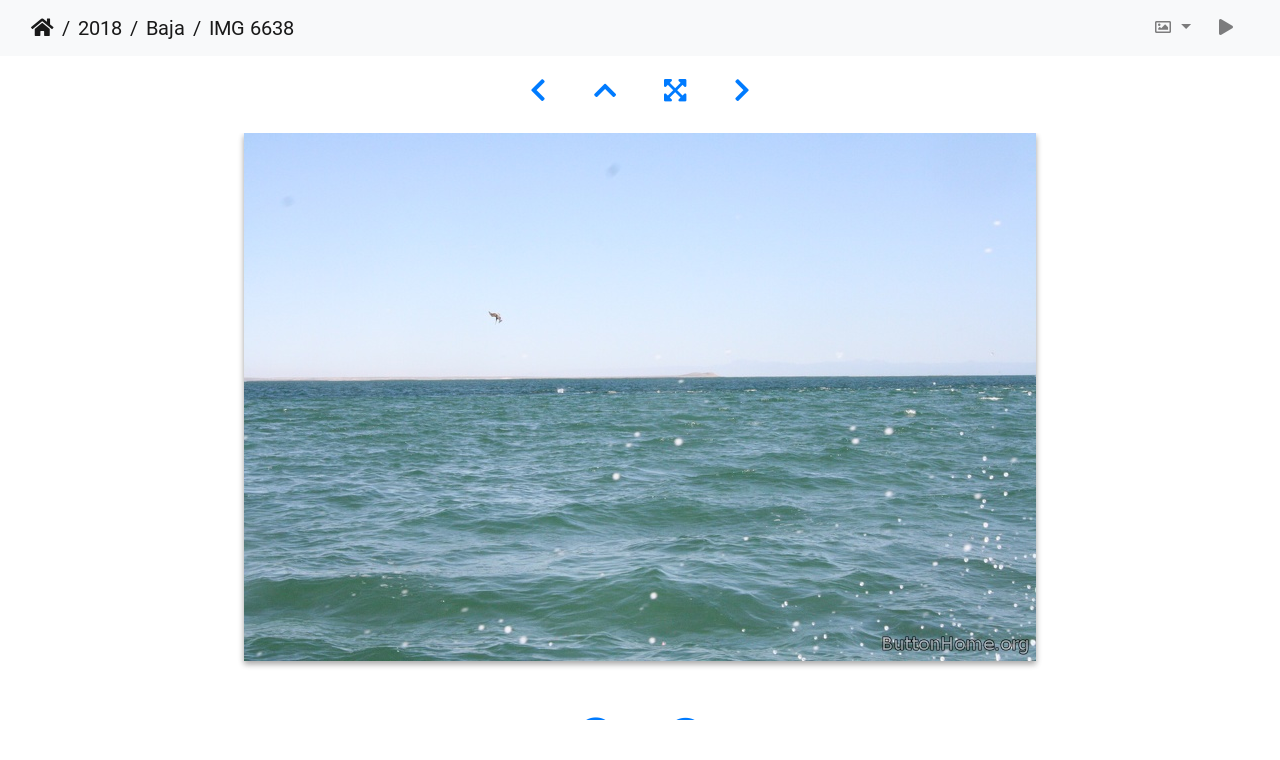

--- FILE ---
content_type: text/html; charset=utf-8
request_url: https://www.buttonhome.org/piwigo/picture.php?/187/category/5
body_size: 16954
content:
<!DOCTYPE html>
<html lang="en" dir="ltr">
<head>
    <meta http-equiv="Content-Type" content="text/html; charset=utf-8">
    <meta name="generator" content="Piwigo (aka PWG), see piwigo.org">
    <meta name="viewport" content="width=device-width, initial-scale=1.0, maximum-scale=1.0, viewport-fit=cover">
    <meta name="mobile-web-app-capable" content="yes">
    <meta name="apple-mobile-web-app-capable" content="yes">
    <meta name="apple-mobile-web-app-status-bar-style" content="black-translucent">
    <meta http-equiv="X-UA-Compatible" content="IE=edge">
    <meta name="keywords" content="Baja">
    <meta name="description" content="IMG 6638 - IMG_6638.JPG">

    <title>IMG 6638 | Buttonhome Photo Gallery</title>
    <link rel="shortcut icon" type="image/x-icon" href="themes/default/icon/favicon.ico">
    <link rel="icon" sizes="192x192" href="themes/bootstrap_darkroom/img/logo.png">
    <link rel="apple-touch-icon" sizes="192x192" href="themes/bootstrap_darkroom/img/logo.png">
    <link rel="start" title="Home" href="/piwigo/" >
    <link rel="search" title="Search" href="search.php">
    <link rel="first" title="First" href="picture.php?/720/category/5">
    <link rel="prev" title="Previous" href="picture.php?/101/category/5">
    <link rel="next" title="Next" href="picture.php?/102/category/5">
    <link rel="last" title="Last" href="picture.php?/165/category/5">
    <link rel="up" title="Thumbnails" href="index.php?/category/5/start-128">
    <link rel="canonical" href="picture.php?/187">

     <link rel="stylesheet" type="text/css" href="_data/combined/c5qp0i.css">

    
<!-- Plugin Statistics -->
<!-- Matomo -->
<script>
  var _paq = window._paq = window._paq || [];
  /* tracker methods like "setCustomDimension" should be called before "trackPageView" */
  _paq.push(['trackPageView']);
  _paq.push(['enableLinkTracking']);
  (function() {
    var u="https://www.buttonenterprises.com/matomo/";
    _paq.push(['setTrackerUrl', u+'matomo.php']);
    _paq.push(['setSiteId', '1']);
    var d=document, g=d.createElement('script'), s=d.getElementsByTagName('script')[0];
    g.async=true; g.src=u+'matomo.js'; s.parentNode.insertBefore(g,s);
  })();
</script>
<!-- End Matomo Code -->
<!-- Plugin Statistics -->

<link rel="prerender" href="picture.php?/102/category/5">
</head>

<body id="thePicturePage" class="section-categories category-5 image-187 "  data-infos='{"section":"categories","category_id":"5","image_id":"187"}'>

<div id="wrapper">





<!-- End of header.tpl -->
<!-- Start of picture.tpl -->


<nav class="navbar navbar-contextual navbar-expand-lg navbar-light bg-light sticky-top mb-2">
    <div class="container-fluid">
        <div class="navbar-brand">
            <div class="nav-breadcrumb d-inline-flex"><a class="nav-breadcrumb-item" href="/piwigo/">Home</a><a class="nav-breadcrumb-item" href="index.php?/category/2">2018</a><a class="nav-breadcrumb-item" href="index.php?/category/5">Baja</a><span class="nav-breadcrumb-item active">IMG 6638</span></div>
        </div>
        <button type="button" class="navbar-toggler" data-toggle="collapse" data-target="#secondary-navbar" aria-controls="secondary-navbar" aria-expanded="false" aria-label="Toggle navigation">
            <span class="fas fa-bars"></span>
        </button>
        <div class="navbar-collapse collapse justify-content-end" id="secondary-navbar">
            <ul class="navbar-nav">
                <li class="nav-item dropdown">
                    <a href="#" class="nav-link dropdown-toggle" data-toggle="dropdown" title="Photo sizes">
                        <i class="far fa-image fa-fw" aria-hidden="true"></i><span class="d-lg-none ml-2">Photo sizes</span>
                    </a>
                    <div class="dropdown-menu dropdown-menu-right" role="menu">
                        <a id="derivative2small" class="dropdown-item derivative-li" href="javascript:changeImgSrc('i.php?/galleries/2018/Baja/IMG_6638-2s.JPG','2small','2small')" rel="nofollow">
                                XXS - tiny<span class="derivativeSizeDetails"> (240 x 160)</span>
                        </a>
                        <a id="derivativexsmall" class="dropdown-item derivative-li" href="javascript:changeImgSrc('_data/i/galleries/2018/Baja/IMG_6638-xs.JPG','xsmall','xsmall')" rel="nofollow">
                                XS - extra small<span class="derivativeSizeDetails"> (432 x 288)</span>
                        </a>
                        <a id="derivativesmall" class="dropdown-item derivative-li" href="javascript:changeImgSrc('i.php?/galleries/2018/Baja/IMG_6638-sm.JPG','small','small')" rel="nofollow">
                                S - small<span class="derivativeSizeDetails"> (576 x 384)</span>
                        </a>
                        <a id="derivativemedium" class="dropdown-item derivative-li active" href="javascript:changeImgSrc('_data/i/galleries/2018/Baja/IMG_6638-me.JPG','medium','medium')" rel="nofollow">
                                M - medium<span class="derivativeSizeDetails"> (792 x 528)</span>
                        </a>
                        <a id="derivativelarge" class="dropdown-item derivative-li" href="javascript:changeImgSrc('i.php?/galleries/2018/Baja/IMG_6638-la.JPG','large','large')" rel="nofollow">
                                L - large<span class="derivativeSizeDetails"> (1008 x 672)</span>
                        </a>
                        <a id="derivativexlarge" class="dropdown-item derivative-li" href="javascript:changeImgSrc('_data/i/galleries/2018/Baja/IMG_6638-xl.JPG','xlarge','xlarge')" rel="nofollow">
                                XL - extra large<span class="derivativeSizeDetails"> (1224 x 816)</span>
                        </a>
                        <a id="derivativexxlarge" class="dropdown-item derivative-li" href="javascript:changeImgSrc('i.php?/galleries/2018/Baja/IMG_6638-xx.JPG','xxlarge','xxlarge')" rel="nofollow">
                                XXL - huge<span class="derivativeSizeDetails"> (1656 x 1104)</span>
                        </a>
                    </div>
                </li>
                <li class="nav-item">
                    <a class="nav-link" href="javascript:;" title="slideshow" id="startSlideshow" rel="nofollow">
                        <i class="fas fa-play fa-fw" aria-hidden="true"></i><span class="d-lg-none ml-2 text-capitalize">slideshow</span>
                    </a>
                </li>
            </ul>
        </div>
    </div>
</nav>


<div id="main-picture-container" class="container-fluid">


  <div class="row justify-content-center">
    <div id="navigationButtons" class="col-12 py-2">
<a href="picture.php?/101/category/5" title="Previous : IMG 0132" id="navPrevPicture"><i class="fas fa-chevron-left" aria-hidden="true"></i></a><a href="index.php?/category/5/start-128" title="Thumbnails"><i class="fas fa-chevron-up"></i></a><a href="javascript:;" title="Fullscreen" id="startPhotoSwipe"><i class="fas fa-expand-arrows-alt" aria-hidden="true"></i></a><a href="picture.php?/102/category/5" title="Next : IMG 0133" id="navNextPicture"><i class="fas fa-chevron-right" aria-hidden="true"></i></a>    </div>
  </div>

  <div id="theImage" class="row d-block justify-content-center mb-3">
    <img class="path-ext-jpg file-ext-jpg" src="_data/i/galleries/2018/Baja/IMG_6638-me.JPG" width="792" height="528" alt="IMG_6638.JPG" id="theMainImage" usemap="#mapmedium" title="IMG 6638 - IMG_6638.JPG">
  
<map name="map2small"><area shape=rect coords="0,0,60,160" href="picture.php?/101/category/5" title="Previous : IMG 0132" alt="IMG 0132"><area shape=rect coords="60,0,179,40" href="index.php?/category/5/start-128" title="Thumbnails" alt="Thumbnails"><area shape=rect coords="180,0,240,160" href="picture.php?/102/category/5" title="Next : IMG 0133" alt="IMG 0133"></map><map name="mapxsmall"><area shape=rect coords="0,0,108,288" href="picture.php?/101/category/5" title="Previous : IMG 0132" alt="IMG 0132"><area shape=rect coords="108,0,322,72" href="index.php?/category/5/start-128" title="Thumbnails" alt="Thumbnails"><area shape=rect coords="324,0,432,288" href="picture.php?/102/category/5" title="Next : IMG 0133" alt="IMG 0133"></map><map name="mapsmall"><area shape=rect coords="0,0,144,384" href="picture.php?/101/category/5" title="Previous : IMG 0132" alt="IMG 0132"><area shape=rect coords="144,0,429,96" href="index.php?/category/5/start-128" title="Thumbnails" alt="Thumbnails"><area shape=rect coords="433,0,576,384" href="picture.php?/102/category/5" title="Next : IMG 0133" alt="IMG 0133"></map><map name="mapmedium"><area shape=rect coords="0,0,198,528" href="picture.php?/101/category/5" title="Previous : IMG 0132" alt="IMG 0132"><area shape=rect coords="198,0,591,132" href="index.php?/category/5/start-128" title="Thumbnails" alt="Thumbnails"><area shape=rect coords="595,0,792,528" href="picture.php?/102/category/5" title="Next : IMG 0133" alt="IMG 0133"></map><map name="maplarge"><area shape=rect coords="0,0,252,672" href="picture.php?/101/category/5" title="Previous : IMG 0132" alt="IMG 0132"><area shape=rect coords="252,0,752,168" href="index.php?/category/5/start-128" title="Thumbnails" alt="Thumbnails"><area shape=rect coords="757,0,1008,672" href="picture.php?/102/category/5" title="Next : IMG 0133" alt="IMG 0133"></map><map name="mapxlarge"><area shape=rect coords="0,0,306,816" href="picture.php?/101/category/5" title="Previous : IMG 0132" alt="IMG 0132"><area shape=rect coords="306,0,913,204" href="index.php?/category/5/start-128" title="Thumbnails" alt="Thumbnails"><area shape=rect coords="920,0,1224,816" href="picture.php?/102/category/5" title="Next : IMG 0133" alt="IMG 0133"></map><map name="mapxxlarge"><area shape=rect coords="0,0,414,1104" href="picture.php?/101/category/5" title="Previous : IMG 0132" alt="IMG 0132"><area shape=rect coords="414,0,1235,276" href="index.php?/category/5/start-128" title="Thumbnails" alt="Thumbnails"><area shape=rect coords="1245,0,1656,1104" href="picture.php?/102/category/5" title="Next : IMG 0133" alt="IMG 0133"></map>
  </div>


  <div id="theImageComment" class="row justify-content-center mb-3">
  </div>

      <div id="theImageShareButtons" class="row justify-content-center">
    <section id="share">
        <a href="https://www.facebook.com/sharer/sharer.php?u=https://www.buttonhome.org/piwigo/picture.php?/187/category/5"
           onclick="window.open(this.href, 'facebook-share','width=580,height=296');return false;" title="Share on Facebook">
            <i class="fab fa-facebook"></i>        </a>
        <a href="https://www.pinterest.com/pin/create/button/?url=https://www.buttonhome.org/piwigo/picture.php?/187/category/5&media=https://www.buttonhome.org/piwigo/picture.php?/187/category/5/../i.php?/galleries/2018/Baja/IMG_6638-la.JPG"
           onclick="window.open(this.href, 'pinterest-share', 'width=490,height=530');return false;" title="Pin on Pinterest">
            <i class="fab fa-pinterest"></i>        </a>
    </section>
  </div>
</div>

<div id="carousel-container" class="container">
  <div id="theImageCarousel" class="row mx-0">
    <div class="col-lg-10 col-md-12 mx-auto">
      <div id="thumbnailCarousel" class="slick-carousel center">
                        <div class="text-center">
          <a  href="picture.php?/720/category/5" data-index="0" data-name="baja 2018 spring map" data-description="" data-src-xlarge="_data/i/galleries/2018/Baja/baja_2018_spring_map-xl.png" data-size-xlarge="843 x 873" data-src-large="i.php?/galleries/2018/Baja/baja_2018_spring_map-la.png" data-size-large="730 x 756" data-src-medium="_data/i/galleries/2018/Baja/baja_2018_spring_map-me.png" data-size-medium="573 x 594">
            <img data-lazy="_data/i/galleries/2018/Baja/baja_2018_spring_map-sq.png" alt="baja 2018 spring map" title="" class="img-fluid path-ext-png file-ext-png">
          </a>
        </div>
                        <div class="text-center">
          <a  href="picture.php?/166/category/5" data-index="1" data-name="IMG 20180120 110821" data-description="Getting Anthony equipped at Cycle Gear" data-src-xlarge="_data/i/galleries/2018/Baja/IMG_20180120_110821-xx.jpg" data-size-xlarge="931 x 1242" data-src-large="_data/i/galleries/2018/Baja/IMG_20180120_110821-la.jpg" data-size-large="567 x 756" data-src-medium="_data/i/galleries/2018/Baja/IMG_20180120_110821-me.jpg" data-size-medium="445 x 594">
            <img data-lazy="_data/i/galleries/2018/Baja/IMG_20180120_110821-sq.jpg" alt="IMG 20180120 110821" title="" class="img-fluid path-ext-jpg file-ext-jpg">
          </a>
        </div>
                        <div class="text-center">
          <a  href="picture.php?/5/category/5" data-index="2" data-name="IMG 0033" data-description="" data-src-xlarge="i.php?/galleries/2018/Baja/IMG_0033-xx.JPG" data-size-xlarge="1656 x 1242" data-src-large="_data/i/galleries/2018/Baja/IMG_0033-la.JPG" data-size-large="1008 x 756" data-src-medium="_data/i/galleries/2018/Baja/IMG_0033-me.JPG" data-size-medium="792 x 594">
            <img data-lazy="_data/i/galleries/2018/Baja/IMG_0033-sq.JPG" alt="IMG 0033" title="" class="img-fluid path-ext-jpg file-ext-jpg">
          </a>
        </div>
                        <div class="text-center">
          <a  href="picture.php?/6/category/5" data-index="3" data-name="IMG 0034" data-description="" data-src-xlarge="i.php?/galleries/2018/Baja/IMG_0034-xx.JPG" data-size-xlarge="1656 x 1242" data-src-large="_data/i/galleries/2018/Baja/IMG_0034-la.JPG" data-size-large="1008 x 756" data-src-medium="_data/i/galleries/2018/Baja/IMG_0034-me.JPG" data-size-medium="792 x 594">
            <img data-lazy="_data/i/galleries/2018/Baja/IMG_0034-sq.JPG" alt="IMG 0034" title="" class="img-fluid path-ext-jpg file-ext-jpg">
          </a>
        </div>
                        <div class="text-center">
          <a  href="picture.php?/7/category/5" data-index="4" data-name="IMG 0036" data-description="" data-src-xlarge="i.php?/galleries/2018/Baja/IMG_0036-xx.JPG" data-size-xlarge="1656 x 1242" data-src-large="i.php?/galleries/2018/Baja/IMG_0036-la.JPG" data-size-large="1008 x 756" data-src-medium="_data/i/galleries/2018/Baja/IMG_0036-me.JPG" data-size-medium="792 x 594">
            <img data-lazy="_data/i/galleries/2018/Baja/IMG_0036-sq.JPG" alt="IMG 0036" title="" class="img-fluid path-ext-jpg file-ext-jpg">
          </a>
        </div>
                        <div class="text-center">
          <a  href="picture.php?/8/category/5" data-index="5" data-name="IMG 0037" data-description="" data-src-xlarge="i.php?/galleries/2018/Baja/IMG_0037-xx.JPG" data-size-xlarge="1656 x 1242" data-src-large="i.php?/galleries/2018/Baja/IMG_0037-la.JPG" data-size-large="1008 x 756" data-src-medium="_data/i/galleries/2018/Baja/IMG_0037-me.JPG" data-size-medium="792 x 594">
            <img data-lazy="_data/i/galleries/2018/Baja/IMG_0037-sq.JPG" alt="IMG 0037" title="" class="img-fluid path-ext-jpg file-ext-jpg">
          </a>
        </div>
                        <div class="text-center">
          <a  href="picture.php?/9/category/5" data-index="6" data-name="IMG 0038" data-description="" data-src-xlarge="i.php?/galleries/2018/Baja/IMG_0038-xx.JPG" data-size-xlarge="1656 x 1242" data-src-large="_data/i/galleries/2018/Baja/IMG_0038-la.JPG" data-size-large="1008 x 756" data-src-medium="_data/i/galleries/2018/Baja/IMG_0038-me.JPG" data-size-medium="792 x 594">
            <img data-lazy="_data/i/galleries/2018/Baja/IMG_0038-sq.JPG" alt="IMG 0038" title="" class="img-fluid path-ext-jpg file-ext-jpg">
          </a>
        </div>
                        <div class="text-center">
          <a  href="picture.php?/10/category/5" data-index="7" data-name="IMG 0039" data-description="" data-src-xlarge="i.php?/galleries/2018/Baja/IMG_0039-xx.JPG" data-size-xlarge="1656 x 1242" data-src-large="_data/i/galleries/2018/Baja/IMG_0039-la.JPG" data-size-large="1008 x 756" data-src-medium="_data/i/galleries/2018/Baja/IMG_0039-me.JPG" data-size-medium="792 x 594">
            <img data-lazy="_data/i/galleries/2018/Baja/IMG_0039-sq.JPG" alt="IMG 0039" title="" class="img-fluid path-ext-jpg file-ext-jpg">
          </a>
        </div>
                        <div class="text-center">
          <a  href="picture.php?/11/category/5" data-index="8" data-name="IMG 0040" data-description="" data-src-xlarge="i.php?/galleries/2018/Baja/IMG_0040-xx.JPG" data-size-xlarge="1656 x 1242" data-src-large="_data/i/galleries/2018/Baja/IMG_0040-la.JPG" data-size-large="1008 x 756" data-src-medium="_data/i/galleries/2018/Baja/IMG_0040-me.JPG" data-size-medium="792 x 594">
            <img data-lazy="_data/i/galleries/2018/Baja/IMG_0040-sq.JPG" alt="IMG 0040" title="" class="img-fluid path-ext-jpg file-ext-jpg">
          </a>
        </div>
                        <div class="text-center">
          <a  href="picture.php?/12/category/5" data-index="9" data-name="IMG 0041" data-description="" data-src-xlarge="i.php?/galleries/2018/Baja/IMG_0041-xx.JPG" data-size-xlarge="1656 x 1242" data-src-large="_data/i/galleries/2018/Baja/IMG_0041-la.JPG" data-size-large="1008 x 756" data-src-medium="_data/i/galleries/2018/Baja/IMG_0041-me.JPG" data-size-medium="792 x 594">
            <img data-lazy="_data/i/galleries/2018/Baja/IMG_0041-sq.JPG" alt="IMG 0041" title="" class="img-fluid path-ext-jpg file-ext-jpg">
          </a>
        </div>
                        <div class="text-center">
          <a  href="picture.php?/13/category/5" data-index="10" data-name="IMG 0042" data-description="" data-src-xlarge="i.php?/galleries/2018/Baja/IMG_0042-xx.JPG" data-size-xlarge="1656 x 1242" data-src-large="_data/i/galleries/2018/Baja/IMG_0042-la.JPG" data-size-large="1008 x 756" data-src-medium="_data/i/galleries/2018/Baja/IMG_0042-me.JPG" data-size-medium="792 x 594">
            <img data-lazy="_data/i/galleries/2018/Baja/IMG_0042-sq.JPG" alt="IMG 0042" title="" class="img-fluid path-ext-jpg file-ext-jpg">
          </a>
        </div>
                        <div class="text-center">
          <a  href="picture.php?/14/category/5" data-index="11" data-name="Taqueria in Tecate" data-description="Across the street from Hacienda Santana. Street tacos. Anthony's first meal in Mexico. Declared to be the best tacos he has ever eaten." data-src-xlarge="i.php?/galleries/2018/Baja/IMG_0043-xx.JPG" data-size-xlarge="1656 x 1242" data-src-large="_data/i/galleries/2018/Baja/IMG_0043-la.JPG" data-size-large="1008 x 756" data-src-medium="_data/i/galleries/2018/Baja/IMG_0043-me.JPG" data-size-medium="792 x 594">
            <img data-lazy="_data/i/galleries/2018/Baja/IMG_0043-sq.JPG" alt="Taqueria in Tecate" title="" class="img-fluid path-ext-jpg file-ext-jpg">
          </a>
        </div>
                        <div class="text-center">
          <a  href="picture.php?/15/category/5" data-index="12" data-name="Along the Compadre Trail" data-description="" data-src-xlarge="i.php?/galleries/2018/Baja/IMG_0044-xx.JPG" data-size-xlarge="1656 x 1242" data-src-large="_data/i/galleries/2018/Baja/IMG_0044-la.JPG" data-size-large="1008 x 756" data-src-medium="_data/i/galleries/2018/Baja/IMG_0044-me.JPG" data-size-medium="792 x 594">
            <img data-lazy="_data/i/galleries/2018/Baja/IMG_0044-sq.JPG" alt="Along the Compadre Trail" title="" class="img-fluid path-ext-jpg file-ext-jpg">
          </a>
        </div>
                        <div class="text-center">
          <a  href="picture.php?/16/category/5" data-index="13" data-name="Rocks on the Compadre Trail" data-description="" data-src-xlarge="i.php?/galleries/2018/Baja/IMG_0045-xx.JPG" data-size-xlarge="1656 x 1242" data-src-large="_data/i/galleries/2018/Baja/IMG_0045-la.JPG" data-size-large="1008 x 756" data-src-medium="_data/i/galleries/2018/Baja/IMG_0045-me.JPG" data-size-medium="792 x 594">
            <img data-lazy="_data/i/galleries/2018/Baja/IMG_0045-sq.JPG" alt="Rocks on the Compadre Trail" title="" class="img-fluid path-ext-jpg file-ext-jpg">
          </a>
        </div>
                        <div class="text-center">
          <a  href="picture.php?/17/category/5" data-index="14" data-name="Rosita Restaurante" data-description="" data-src-xlarge="i.php?/galleries/2018/Baja/IMG_0046-xx.JPG" data-size-xlarge="1656 x 1242" data-src-large="i.php?/galleries/2018/Baja/IMG_0046-la.JPG" data-size-large="1008 x 756" data-src-medium="_data/i/galleries/2018/Baja/IMG_0046-me.JPG" data-size-medium="792 x 594">
            <img data-lazy="_data/i/galleries/2018/Baja/IMG_0046-sq.JPG" alt="Rosita Restaurante" title="" class="img-fluid path-ext-jpg file-ext-jpg">
          </a>
        </div>
                        <div class="text-center">
          <a  href="picture.php?/18/category/5" data-index="15" data-name="Cycle Gear sticker" data-description="placed by Anthony on the window at Rosita Restaurante in Ojos Negros" data-src-xlarge="i.php?/galleries/2018/Baja/IMG_0047-xx.JPG" data-size-xlarge="1656 x 1242" data-src-large="i.php?/galleries/2018/Baja/IMG_0047-la.JPG" data-size-large="1008 x 756" data-src-medium="_data/i/galleries/2018/Baja/IMG_0047-me.JPG" data-size-medium="792 x 594">
            <img data-lazy="_data/i/galleries/2018/Baja/IMG_0047-sq.JPG" alt="Cycle Gear sticker" title="" class="img-fluid path-ext-jpg file-ext-jpg">
          </a>
        </div>
                        <div class="text-center">
          <a  href="picture.php?/19/category/5" data-index="16" data-name="Stickered window" data-description="at Rosita Restaurante in Ojos Negros" data-src-xlarge="i.php?/galleries/2018/Baja/IMG_0048-xx.JPG" data-size-xlarge="1656 x 1242" data-src-large="i.php?/galleries/2018/Baja/IMG_0048-la.JPG" data-size-large="1008 x 756" data-src-medium="_data/i/galleries/2018/Baja/IMG_0048-me.JPG" data-size-medium="792 x 594">
            <img data-lazy="_data/i/galleries/2018/Baja/IMG_0048-sq.JPG" alt="Stickered window" title="" class="img-fluid path-ext-jpg file-ext-jpg">
          </a>
        </div>
                        <div class="text-center">
          <a  href="picture.php?/20/category/5" data-index="17" data-name="Russell bike washing" data-description="at Hotel Del Valle De La Trinidad" data-src-xlarge="i.php?/galleries/2018/Baja/IMG_0050-xx.JPG" data-size-xlarge="1656 x 1242" data-src-large="i.php?/galleries/2018/Baja/IMG_0050-la.JPG" data-size-large="1008 x 756" data-src-medium="_data/i/galleries/2018/Baja/IMG_0050-me.JPG" data-size-medium="792 x 594">
            <img data-lazy="_data/i/galleries/2018/Baja/IMG_0050-sq.JPG" alt="Russell bike washing" title="" class="img-fluid path-ext-jpg file-ext-jpg">
          </a>
        </div>
                        <div class="text-center">
          <a  href="picture.php?/21/category/5" data-index="18" data-name="IMG 0051" data-description="" data-src-xlarge="i.php?/galleries/2018/Baja/IMG_0051-xx.JPG" data-size-xlarge="1656 x 1242" data-src-large="i.php?/galleries/2018/Baja/IMG_0051-la.JPG" data-size-large="1008 x 756" data-src-medium="_data/i/galleries/2018/Baja/IMG_0051-me.JPG" data-size-medium="792 x 594">
            <img data-lazy="_data/i/galleries/2018/Baja/IMG_0051-sq.JPG" alt="IMG 0051" title="" class="img-fluid path-ext-jpg file-ext-jpg">
          </a>
        </div>
                        <div class="text-center">
          <a  href="picture.php?/22/category/5" data-index="19" data-name="IMG 0052" data-description="" data-src-xlarge="i.php?/galleries/2018/Baja/IMG_0052-xx.JPG" data-size-xlarge="1656 x 1242" data-src-large="i.php?/galleries/2018/Baja/IMG_0052-la.JPG" data-size-large="1008 x 756" data-src-medium="_data/i/galleries/2018/Baja/IMG_0052-me.JPG" data-size-medium="792 x 594">
            <img data-lazy="_data/i/galleries/2018/Baja/IMG_0052-sq.JPG" alt="IMG 0052" title="" class="img-fluid path-ext-jpg file-ext-jpg">
          </a>
        </div>
                        <div class="text-center">
          <a  href="picture.php?/23/category/5" data-index="20" data-name="Hotel Del Valle De La Trinidad light" data-description="" data-src-xlarge="i.php?/galleries/2018/Baja/IMG_0053-xx.JPG" data-size-xlarge="1656 x 1242" data-src-large="i.php?/galleries/2018/Baja/IMG_0053-la.JPG" data-size-large="1008 x 756" data-src-medium="_data/i/galleries/2018/Baja/IMG_0053-me.JPG" data-size-medium="792 x 594">
            <img data-lazy="_data/i/galleries/2018/Baja/IMG_0053-sq.JPG" alt="Hotel Del Valle De La Trinidad light" title="" class="img-fluid path-ext-jpg file-ext-jpg">
          </a>
        </div>
                        <div class="text-center">
          <a  href="picture.php?/24/category/5" data-index="21" data-name="Bill at the door" data-description="of our room at Hotel Del Valle De La Trinidad" data-src-xlarge="i.php?/galleries/2018/Baja/IMG_0054-xx.JPG" data-size-xlarge="1656 x 1242" data-src-large="i.php?/galleries/2018/Baja/IMG_0054-la.JPG" data-size-large="1008 x 756" data-src-medium="_data/i/galleries/2018/Baja/IMG_0054-me.JPG" data-size-medium="792 x 594">
            <img data-lazy="_data/i/galleries/2018/Baja/IMG_0054-sq.JPG" alt="Bill at the door" title="" class="img-fluid path-ext-jpg file-ext-jpg">
          </a>
        </div>
                        <div class="text-center">
          <a  href="picture.php?/25/category/5" data-index="22" data-name="IMG 0055" data-description="" data-src-xlarge="i.php?/galleries/2018/Baja/IMG_0055-xx.JPG" data-size-xlarge="1656 x 1242" data-src-large="i.php?/galleries/2018/Baja/IMG_0055-la.JPG" data-size-large="1008 x 756" data-src-medium="_data/i/galleries/2018/Baja/IMG_0055-me.JPG" data-size-medium="792 x 594">
            <img data-lazy="_data/i/galleries/2018/Baja/IMG_0055-sq.JPG" alt="IMG 0055" title="" class="img-fluid path-ext-jpg file-ext-jpg">
          </a>
        </div>
                        <div class="text-center">
          <a  href="picture.php?/26/category/5" data-index="23" data-name="Dinner at Nevería del Valle" data-description="" data-src-xlarge="i.php?/galleries/2018/Baja/IMG_0056-xx.JPG" data-size-xlarge="1656 x 1242" data-src-large="i.php?/galleries/2018/Baja/IMG_0056-la.JPG" data-size-large="1008 x 756" data-src-medium="_data/i/galleries/2018/Baja/IMG_0056-me.JPG" data-size-medium="792 x 594">
            <img data-lazy="_data/i/galleries/2018/Baja/IMG_0056-sq.JPG" alt="Dinner at Nevería del Valle" title="" class="img-fluid path-ext-jpg file-ext-jpg">
          </a>
        </div>
                        <div class="text-center">
          <a  href="picture.php?/27/category/5" data-index="24" data-name="IMG 0057" data-description="" data-src-xlarge="i.php?/galleries/2018/Baja/IMG_0057-xx.JPG" data-size-xlarge="1656 x 1242" data-src-large="i.php?/galleries/2018/Baja/IMG_0057-la.JPG" data-size-large="1008 x 756" data-src-medium="_data/i/galleries/2018/Baja/IMG_0057-me.JPG" data-size-medium="792 x 594">
            <img data-lazy="_data/i/galleries/2018/Baja/IMG_0057-sq.JPG" alt="IMG 0057" title="" class="img-fluid path-ext-jpg file-ext-jpg">
          </a>
        </div>
                        <div class="text-center">
          <a  href="picture.php?/28/category/5" data-index="25" data-name="IMG 0058" data-description="" data-src-xlarge="i.php?/galleries/2018/Baja/IMG_0058-xx.JPG" data-size-xlarge="1656 x 1242" data-src-large="i.php?/galleries/2018/Baja/IMG_0058-la.JPG" data-size-large="1008 x 756" data-src-medium="_data/i/galleries/2018/Baja/IMG_0058-me.JPG" data-size-medium="792 x 594">
            <img data-lazy="_data/i/galleries/2018/Baja/IMG_0058-sq.JPG" alt="IMG 0058" title="" class="img-fluid path-ext-jpg file-ext-jpg">
          </a>
        </div>
                        <div class="text-center">
          <a  href="picture.php?/29/category/5" data-index="26" data-name="IMG 0059" data-description="" data-src-xlarge="i.php?/galleries/2018/Baja/IMG_0059-xx.JPG" data-size-xlarge="1656 x 1242" data-src-large="_data/i/galleries/2018/Baja/IMG_0059-la.JPG" data-size-large="1008 x 756" data-src-medium="_data/i/galleries/2018/Baja/IMG_0059-me.JPG" data-size-medium="792 x 594">
            <img data-lazy="_data/i/galleries/2018/Baja/IMG_0059-sq.JPG" alt="IMG 0059" title="" class="img-fluid path-ext-jpg file-ext-jpg">
          </a>
        </div>
                        <div class="text-center">
          <a  href="picture.php?/30/category/5" data-index="27" data-name="IMG 0060" data-description="" data-src-xlarge="i.php?/galleries/2018/Baja/IMG_0060-xx.JPG" data-size-xlarge="1656 x 1242" data-src-large="_data/i/galleries/2018/Baja/IMG_0060-la.JPG" data-size-large="1008 x 756" data-src-medium="_data/i/galleries/2018/Baja/IMG_0060-me.JPG" data-size-medium="792 x 594">
            <img data-lazy="_data/i/galleries/2018/Baja/IMG_0060-sq.JPG" alt="IMG 0060" title="" class="img-fluid path-ext-jpg file-ext-jpg">
          </a>
        </div>
                        <div class="text-center">
          <a  href="picture.php?/31/category/5" data-index="28" data-name="IMG 0061" data-description="" data-src-xlarge="i.php?/galleries/2018/Baja/IMG_0061-xx.JPG" data-size-xlarge="1656 x 1242" data-src-large="i.php?/galleries/2018/Baja/IMG_0061-la.JPG" data-size-large="1008 x 756" data-src-medium="_data/i/galleries/2018/Baja/IMG_0061-me.JPG" data-size-medium="792 x 594">
            <img data-lazy="_data/i/galleries/2018/Baja/IMG_0061-sq.JPG" alt="IMG 0061" title="" class="img-fluid path-ext-jpg file-ext-jpg">
          </a>
        </div>
                        <div class="text-center">
          <a  href="picture.php?/32/category/5" data-index="29" data-name="Walking back to our room" data-description="in Valle De La Trinidad" data-src-xlarge="i.php?/galleries/2018/Baja/IMG_0062-xx.JPG" data-size-xlarge="1656 x 1242" data-src-large="i.php?/galleries/2018/Baja/IMG_0062-la.JPG" data-size-large="1008 x 756" data-src-medium="_data/i/galleries/2018/Baja/IMG_0062-me.JPG" data-size-medium="792 x 594">
            <img data-lazy="_data/i/galleries/2018/Baja/IMG_0062-sq.JPG" alt="Walking back to our room" title="" class="img-fluid path-ext-jpg file-ext-jpg">
          </a>
        </div>
                        <div class="text-center">
          <a  href="picture.php?/33/category/5" data-index="30" data-name="IMG 0063" data-description="" data-src-xlarge="i.php?/galleries/2018/Baja/IMG_0063-xx.JPG" data-size-xlarge="1656 x 1242" data-src-large="i.php?/galleries/2018/Baja/IMG_0063-la.JPG" data-size-large="1008 x 756" data-src-medium="_data/i/galleries/2018/Baja/IMG_0063-me.JPG" data-size-medium="792 x 594">
            <img data-lazy="_data/i/galleries/2018/Baja/IMG_0063-sq.JPG" alt="IMG 0063" title="" class="img-fluid path-ext-jpg file-ext-jpg">
          </a>
        </div>
                        <div class="text-center">
          <a  href="picture.php?/34/category/5" data-index="31" data-name="IMG 0064" data-description="" data-src-xlarge="i.php?/galleries/2018/Baja/IMG_0064-xx.JPG" data-size-xlarge="1656 x 1242" data-src-large="i.php?/galleries/2018/Baja/IMG_0064-la.JPG" data-size-large="1008 x 756" data-src-medium="_data/i/galleries/2018/Baja/IMG_0064-me.JPG" data-size-medium="792 x 594">
            <img data-lazy="_data/i/galleries/2018/Baja/IMG_0064-sq.JPG" alt="IMG 0064" title="" class="img-fluid path-ext-jpg file-ext-jpg">
          </a>
        </div>
                        <div class="text-center">
          <a  href="picture.php?/35/category/5" data-index="32" data-name="IMG 0065" data-description="" data-src-xlarge="i.php?/galleries/2018/Baja/IMG_0065-xx.JPG" data-size-xlarge="1656 x 1242" data-src-large="_data/i/galleries/2018/Baja/IMG_0065-la.JPG" data-size-large="1008 x 756" data-src-medium="_data/i/galleries/2018/Baja/IMG_0065-me.JPG" data-size-medium="792 x 594">
            <img data-lazy="_data/i/galleries/2018/Baja/IMG_0065-sq.JPG" alt="IMG 0065" title="" class="img-fluid path-ext-jpg file-ext-jpg">
          </a>
        </div>
                        <div class="text-center">
          <a  href="picture.php?/172/category/5" data-index="33" data-name="Volt at Doris home" data-description="" data-src-xlarge="i.php?/galleries/2018/Baja/IMG_6623-xx.JPG" data-size-xlarge="1656 x 1104" data-src-large="i.php?/galleries/2018/Baja/IMG_6623-la.JPG" data-size-large="1008 x 672" data-src-medium="_data/i/galleries/2018/Baja/IMG_6623-me.JPG" data-size-medium="792 x 528">
            <img data-lazy="_data/i/galleries/2018/Baja/IMG_6623-sq.JPG" alt="Volt at Doris home" title="" class="img-fluid path-ext-jpg file-ext-jpg">
          </a>
        </div>
                        <div class="text-center">
          <a  href="picture.php?/173/category/5" data-index="34" data-name="IMG 6624" data-description="" data-src-xlarge="i.php?/galleries/2018/Baja/IMG_6624-xx.JPG" data-size-xlarge="1656 x 1104" data-src-large="i.php?/galleries/2018/Baja/IMG_6624-la.JPG" data-size-large="1008 x 672" data-src-medium="_data/i/galleries/2018/Baja/IMG_6624-me.JPG" data-size-medium="792 x 528">
            <img data-lazy="_data/i/galleries/2018/Baja/IMG_6624-sq.JPG" alt="IMG 6624" title="" class="img-fluid path-ext-jpg file-ext-jpg">
          </a>
        </div>
                        <div class="text-center">
          <a  href="picture.php?/36/category/5" data-index="35" data-name="breakfast at Nevería del Valle" data-description="Back to the same restaurant for breakfast" data-src-xlarge="i.php?/galleries/2018/Baja/IMG_0066-xx.JPG" data-size-xlarge="1656 x 1242" data-src-large="i.php?/galleries/2018/Baja/IMG_0066-la.JPG" data-size-large="1008 x 756" data-src-medium="_data/i/galleries/2018/Baja/IMG_0066-me.JPG" data-size-medium="792 x 594">
            <img data-lazy="_data/i/galleries/2018/Baja/IMG_0066-sq.JPG" alt="breakfast at Nevería del Valle" title="" class="img-fluid path-ext-jpg file-ext-jpg">
          </a>
        </div>
                        <div class="text-center">
          <a  href="picture.php?/37/category/5" data-index="36" data-name="IMG 0067" data-description="" data-src-xlarge="i.php?/galleries/2018/Baja/IMG_0067-xx.JPG" data-size-xlarge="1656 x 1242" data-src-large="i.php?/galleries/2018/Baja/IMG_0067-la.JPG" data-size-large="1008 x 756" data-src-medium="_data/i/galleries/2018/Baja/IMG_0067-me.JPG" data-size-medium="792 x 594">
            <img data-lazy="_data/i/galleries/2018/Baja/IMG_0067-sq.JPG" alt="IMG 0067" title="" class="img-fluid path-ext-jpg file-ext-jpg">
          </a>
        </div>
                        <div class="text-center">
          <a  href="picture.php?/38/category/5" data-index="37" data-name="IMG 0068" data-description="" data-src-xlarge="i.php?/galleries/2018/Baja/IMG_0068-xx.JPG" data-size-xlarge="1656 x 1242" data-src-large="i.php?/galleries/2018/Baja/IMG_0068-la.JPG" data-size-large="1008 x 756" data-src-medium="_data/i/galleries/2018/Baja/IMG_0068-me.JPG" data-size-medium="792 x 594">
            <img data-lazy="_data/i/galleries/2018/Baja/IMG_0068-sq.JPG" alt="IMG 0068" title="" class="img-fluid path-ext-jpg file-ext-jpg">
          </a>
        </div>
                        <div class="text-center">
          <a  href="picture.php?/39/category/5" data-index="38" data-name="IMG 0069" data-description="" data-src-xlarge="i.php?/galleries/2018/Baja/IMG_0069-xx.JPG" data-size-xlarge="1656 x 1242" data-src-large="_data/i/galleries/2018/Baja/IMG_0069-la.JPG" data-size-large="1008 x 756" data-src-medium="_data/i/galleries/2018/Baja/IMG_0069-me.JPG" data-size-medium="792 x 594">
            <img data-lazy="_data/i/galleries/2018/Baja/IMG_0069-sq.JPG" alt="IMG 0069" title="" class="img-fluid path-ext-jpg file-ext-jpg">
          </a>
        </div>
                        <div class="text-center">
          <a  href="picture.php?/40/category/5" data-index="39" data-name="Hwy 3 to San Felipe" data-description="" data-src-xlarge="i.php?/galleries/2018/Baja/IMG_0070-xx.JPG" data-size-xlarge="1656 x 1242" data-src-large="_data/i/galleries/2018/Baja/IMG_0070-la.JPG" data-size-large="1008 x 756" data-src-medium="_data/i/galleries/2018/Baja/IMG_0070-me.JPG" data-size-medium="792 x 594">
            <img data-lazy="_data/i/galleries/2018/Baja/IMG_0070-sq.JPG" alt="Hwy 3 to San Felipe" title="" class="img-fluid path-ext-jpg file-ext-jpg">
          </a>
        </div>
                        <div class="text-center">
          <a  href="picture.php?/41/category/5" data-index="40" data-name="IMG 0071" data-description="" data-src-xlarge="i.php?/galleries/2018/Baja/IMG_0071-xx.JPG" data-size-xlarge="1656 x 1242" data-src-large="_data/i/galleries/2018/Baja/IMG_0071-la.JPG" data-size-large="1008 x 756" data-src-medium="_data/i/galleries/2018/Baja/IMG_0071-me.JPG" data-size-medium="792 x 594">
            <img data-lazy="_data/i/galleries/2018/Baja/IMG_0071-sq.JPG" alt="IMG 0071" title="" class="img-fluid path-ext-jpg file-ext-jpg">
          </a>
        </div>
                        <div class="text-center">
          <a  href="picture.php?/42/category/5" data-index="41" data-name="IMG 0072" data-description="" data-src-xlarge="i.php?/galleries/2018/Baja/IMG_0072-xx.JPG" data-size-xlarge="1656 x 1242" data-src-large="_data/i/galleries/2018/Baja/IMG_0072-la.JPG" data-size-large="1008 x 756" data-src-medium="_data/i/galleries/2018/Baja/IMG_0072-me.JPG" data-size-medium="792 x 594">
            <img data-lazy="_data/i/galleries/2018/Baja/IMG_0072-sq.JPG" alt="IMG 0072" title="" class="img-fluid path-ext-jpg file-ext-jpg">
          </a>
        </div>
                        <div class="text-center">
          <a  href="picture.php?/44/category/5" data-index="42" data-name="Rockodile" data-description="" data-src-xlarge="i.php?/galleries/2018/Baja/IMG_0074-xx.JPG" data-size-xlarge="1656 x 1242" data-src-large="_data/i/galleries/2018/Baja/IMG_0074-la.JPG" data-size-large="1008 x 756" data-src-medium="_data/i/galleries/2018/Baja/IMG_0074-me.JPG" data-size-medium="792 x 594">
            <img data-lazy="_data/i/galleries/2018/Baja/IMG_0074-sq.JPG" alt="Rockodile" title="" class="img-fluid path-ext-jpg file-ext-jpg">
          </a>
        </div>
                        <div class="text-center">
          <a  href="picture.php?/43/category/5" data-index="43" data-name="IMG 0073" data-description="" data-src-xlarge="i.php?/galleries/2018/Baja/IMG_0073-xx.JPG" data-size-xlarge="1656 x 1242" data-src-large="_data/i/galleries/2018/Baja/IMG_0073-la.JPG" data-size-large="1008 x 756" data-src-medium="_data/i/galleries/2018/Baja/IMG_0073-me.JPG" data-size-medium="792 x 594">
            <img data-lazy="_data/i/galleries/2018/Baja/IMG_0073-sq.JPG" alt="IMG 0073" title="" class="img-fluid path-ext-jpg file-ext-jpg">
          </a>
        </div>
                        <div class="text-center">
          <a  href="picture.php?/45/category/5" data-index="44" data-name="IMG 0075" data-description="" data-src-xlarge="i.php?/galleries/2018/Baja/IMG_0075-xx.JPG" data-size-xlarge="1656 x 1242" data-src-large="_data/i/galleries/2018/Baja/IMG_0075-la.JPG" data-size-large="1008 x 756" data-src-medium="_data/i/galleries/2018/Baja/IMG_0075-me.JPG" data-size-medium="792 x 594">
            <img data-lazy="_data/i/galleries/2018/Baja/IMG_0075-sq.JPG" alt="IMG 0075" title="" class="img-fluid path-ext-jpg file-ext-jpg">
          </a>
        </div>
                        <div class="text-center">
          <a  href="picture.php?/46/category/5" data-index="45" data-name="entering San Felipe" data-description="" data-src-xlarge="i.php?/galleries/2018/Baja/IMG_0076-xx.JPG" data-size-xlarge="1656 x 1242" data-src-large="_data/i/galleries/2018/Baja/IMG_0076-la.JPG" data-size-large="1008 x 756" data-src-medium="_data/i/galleries/2018/Baja/IMG_0076-me.JPG" data-size-medium="792 x 594">
            <img data-lazy="_data/i/galleries/2018/Baja/IMG_0076-sq.JPG" alt="entering San Felipe" title="" class="img-fluid path-ext-jpg file-ext-jpg">
          </a>
        </div>
                        <div class="text-center">
          <a  href="picture.php?/47/category/5" data-index="46" data-name="IMG 0077" data-description="" data-src-xlarge="i.php?/galleries/2018/Baja/IMG_0077-xx.JPG" data-size-xlarge="1656 x 1242" data-src-large="_data/i/galleries/2018/Baja/IMG_0077-la.JPG" data-size-large="1008 x 756" data-src-medium="_data/i/galleries/2018/Baja/IMG_0077-me.JPG" data-size-medium="792 x 594">
            <img data-lazy="_data/i/galleries/2018/Baja/IMG_0077-sq.JPG" alt="IMG 0077" title="" class="img-fluid path-ext-jpg file-ext-jpg">
          </a>
        </div>
                        <div class="text-center">
          <a  href="picture.php?/48/category/5" data-index="47" data-name="IMG 0078" data-description="" data-src-xlarge="i.php?/galleries/2018/Baja/IMG_0078-xx.JPG" data-size-xlarge="1656 x 1242" data-src-large="_data/i/galleries/2018/Baja/IMG_0078-la.JPG" data-size-large="1008 x 756" data-src-medium="_data/i/galleries/2018/Baja/IMG_0078-me.JPG" data-size-medium="792 x 594">
            <img data-lazy="_data/i/galleries/2018/Baja/IMG_0078-sq.JPG" alt="IMG 0078" title="" class="img-fluid path-ext-jpg file-ext-jpg">
          </a>
        </div>
                        <div class="text-center">
          <a  href="picture.php?/49/category/5" data-index="48" data-name="IMG 0079" data-description="" data-src-xlarge="i.php?/galleries/2018/Baja/IMG_0079-xx.JPG" data-size-xlarge="1656 x 1242" data-src-large="_data/i/galleries/2018/Baja/IMG_0079-la.JPG" data-size-large="1008 x 756" data-src-medium="_data/i/galleries/2018/Baja/IMG_0079-me.JPG" data-size-medium="792 x 594">
            <img data-lazy="_data/i/galleries/2018/Baja/IMG_0079-sq.JPG" alt="IMG 0079" title="" class="img-fluid path-ext-jpg file-ext-jpg">
          </a>
        </div>
                        <div class="text-center">
          <a  href="picture.php?/50/category/5" data-index="49" data-name="IMG 0080" data-description="" data-src-xlarge="i.php?/galleries/2018/Baja/IMG_0080-xx.JPG" data-size-xlarge="1656 x 1242" data-src-large="_data/i/galleries/2018/Baja/IMG_0080-la.JPG" data-size-large="1008 x 756" data-src-medium="_data/i/galleries/2018/Baja/IMG_0080-me.JPG" data-size-medium="792 x 594">
            <img data-lazy="_data/i/galleries/2018/Baja/IMG_0080-sq.JPG" alt="IMG 0080" title="" class="img-fluid path-ext-jpg file-ext-jpg">
          </a>
        </div>
                        <div class="text-center">
          <a  href="picture.php?/51/category/5" data-index="50" data-name="San Felipe malecon" data-description="" data-src-xlarge="i.php?/galleries/2018/Baja/IMG_0081-xx.JPG" data-size-xlarge="1656 x 1242" data-src-large="_data/i/galleries/2018/Baja/IMG_0081-la.JPG" data-size-large="1008 x 756" data-src-medium="_data/i/galleries/2018/Baja/IMG_0081-me.JPG" data-size-medium="792 x 594">
            <img data-lazy="_data/i/galleries/2018/Baja/IMG_0081-sq.JPG" alt="San Felipe malecon" title="" class="img-fluid path-ext-jpg file-ext-jpg">
          </a>
        </div>
                        <div class="text-center">
          <a  href="picture.php?/52/category/5" data-index="51" data-name="IMG 0082" data-description="" data-src-xlarge="i.php?/galleries/2018/Baja/IMG_0082-xx.JPG" data-size-xlarge="1656 x 1242" data-src-large="_data/i/galleries/2018/Baja/IMG_0082-la.JPG" data-size-large="1008 x 756" data-src-medium="_data/i/galleries/2018/Baja/IMG_0082-me.JPG" data-size-medium="792 x 594">
            <img data-lazy="_data/i/galleries/2018/Baja/IMG_0082-sq.JPG" alt="IMG 0082" title="" class="img-fluid path-ext-jpg file-ext-jpg">
          </a>
        </div>
                        <div class="text-center">
          <a  href="picture.php?/710/category/5" data-index="52" data-name="View of Bay of LA" data-description="" data-src-xlarge="i.php?/galleries/2018/Baja/View_of_Bay_of_LA-xx.jpg" data-size-xlarge="1656 x 931" data-src-large="_data/i/galleries/2018/Baja/View_of_Bay_of_LA-la.jpg" data-size-large="1008 x 567" data-src-medium="_data/i/galleries/2018/Baja/View_of_Bay_of_LA-me.jpg" data-size-medium="792 x 445">
            <img data-lazy="_data/i/galleries/2018/Baja/View_of_Bay_of_LA-sq.jpg" alt="View of Bay of LA" title="" class="img-fluid path-ext-jpg file-ext-jpg">
          </a>
        </div>
                        <div class="text-center">
          <a  href="picture.php?/712/category/5" data-index="53" data-name="View of Bay of LA 1" data-description="" data-src-xlarge="i.php?/galleries/2018/Baja/View_of_Bay_of_LA_1-xx.jpg" data-size-xlarge="1656 x 931" data-src-large="_data/i/galleries/2018/Baja/View_of_Bay_of_LA_1-la.jpg" data-size-large="1008 x 567" data-src-medium="_data/i/galleries/2018/Baja/View_of_Bay_of_LA_1-me.jpg" data-size-medium="792 x 445">
            <img data-lazy="_data/i/galleries/2018/Baja/View_of_Bay_of_LA_1-sq.jpg" alt="View of Bay of LA 1" title="" class="img-fluid path-ext-jpg file-ext-jpg">
          </a>
        </div>
                        <div class="text-center">
          <a  href="picture.php?/714/category/5" data-index="54" data-name="View of Bay of LA 2" data-description="" data-src-xlarge="i.php?/galleries/2018/Baja/View_of_Bay_of_LA_2-xx.jpg" data-size-xlarge="1656 x 931" data-src-large="_data/i/galleries/2018/Baja/View_of_Bay_of_LA_2-la.jpg" data-size-large="1008 x 567" data-src-medium="_data/i/galleries/2018/Baja/View_of_Bay_of_LA_2-me.jpg" data-size-medium="792 x 445">
            <img data-lazy="_data/i/galleries/2018/Baja/View_of_Bay_of_LA_2-sq.jpg" alt="View of Bay of LA 2" title="" class="img-fluid path-ext-jpg file-ext-jpg">
          </a>
        </div>
                        <div class="text-center">
          <a  href="picture.php?/716/category/5" data-index="55" data-name="View of Bay of LA 3" data-description="" data-src-xlarge="i.php?/galleries/2018/Baja/View_of_Bay_of_LA_3-xx.jpg" data-size-xlarge="1656 x 931" data-src-large="_data/i/galleries/2018/Baja/View_of_Bay_of_LA_3-la.jpg" data-size-large="1008 x 567" data-src-medium="_data/i/galleries/2018/Baja/View_of_Bay_of_LA_3-me.jpg" data-size-medium="792 x 445">
            <img data-lazy="_data/i/galleries/2018/Baja/View_of_Bay_of_LA_3-sq.jpg" alt="View of Bay of LA 3" title="" class="img-fluid path-ext-jpg file-ext-jpg">
          </a>
        </div>
                        <div class="text-center">
          <a  href="picture.php?/53/category/5" data-index="56" data-name="IMG 0083" data-description="" data-src-xlarge="i.php?/galleries/2018/Baja/IMG_0083-xx.JPG" data-size-xlarge="1656 x 1242" data-src-large="_data/i/galleries/2018/Baja/IMG_0083-la.JPG" data-size-large="1008 x 756" data-src-medium="_data/i/galleries/2018/Baja/IMG_0083-me.JPG" data-size-medium="792 x 594">
            <img data-lazy="_data/i/galleries/2018/Baja/IMG_0083-sq.JPG" alt="IMG 0083" title="" class="img-fluid path-ext-jpg file-ext-jpg">
          </a>
        </div>
                        <div class="text-center">
          <a  href="picture.php?/54/category/5" data-index="57" data-name="IMG 0084" data-description="" data-src-xlarge="i.php?/galleries/2018/Baja/IMG_0084-xx.JPG" data-size-xlarge="1656 x 1242" data-src-large="_data/i/galleries/2018/Baja/IMG_0084-la.JPG" data-size-large="1008 x 756" data-src-medium="_data/i/galleries/2018/Baja/IMG_0084-me.JPG" data-size-medium="792 x 594">
            <img data-lazy="_data/i/galleries/2018/Baja/IMG_0084-sq.JPG" alt="IMG 0084" title="" class="img-fluid path-ext-jpg file-ext-jpg">
          </a>
        </div>
                        <div class="text-center">
          <a  href="picture.php?/55/category/5" data-index="58" data-name="IMG 0085" data-description="" data-src-xlarge="i.php?/galleries/2018/Baja/IMG_0085-xx.JPG" data-size-xlarge="1656 x 1242" data-src-large="_data/i/galleries/2018/Baja/IMG_0085-la.JPG" data-size-large="1008 x 756" data-src-medium="_data/i/galleries/2018/Baja/IMG_0085-me.JPG" data-size-medium="792 x 594">
            <img data-lazy="_data/i/galleries/2018/Baja/IMG_0085-sq.JPG" alt="IMG 0085" title="" class="img-fluid path-ext-jpg file-ext-jpg">
          </a>
        </div>
                        <div class="text-center">
          <a  href="picture.php?/56/category/5" data-index="59" data-name="IMG 0086" data-description="" data-src-xlarge="i.php?/galleries/2018/Baja/IMG_0086-xx.JPG" data-size-xlarge="1656 x 1242" data-src-large="_data/i/galleries/2018/Baja/IMG_0086-la.JPG" data-size-large="1008 x 756" data-src-medium="_data/i/galleries/2018/Baja/IMG_0086-me.JPG" data-size-medium="792 x 594">
            <img data-lazy="_data/i/galleries/2018/Baja/IMG_0086-sq.JPG" alt="IMG 0086" title="" class="img-fluid path-ext-jpg file-ext-jpg">
          </a>
        </div>
                        <div class="text-center">
          <a  href="picture.php?/57/category/5" data-index="60" data-name="IMG 0087" data-description="" data-src-xlarge="_data/i/galleries/2018/Baja/IMG_0087-xx.JPG" data-size-xlarge="1656 x 1242" data-src-large="_data/i/galleries/2018/Baja/IMG_0087-la.JPG" data-size-large="1008 x 756" data-src-medium="_data/i/galleries/2018/Baja/IMG_0087-me.JPG" data-size-medium="792 x 594">
            <img data-lazy="_data/i/galleries/2018/Baja/IMG_0087-sq.JPG" alt="IMG 0087" title="" class="img-fluid path-ext-jpg file-ext-jpg">
          </a>
        </div>
                        <div class="text-center">
          <a  href="picture.php?/58/category/5" data-index="61" data-name="Costa del Sol parking" data-description="" data-src-xlarge="i.php?/galleries/2018/Baja/IMG_0088-xx.JPG" data-size-xlarge="1656 x 1242" data-src-large="_data/i/galleries/2018/Baja/IMG_0088-la.JPG" data-size-large="1008 x 756" data-src-medium="_data/i/galleries/2018/Baja/IMG_0088-me.JPG" data-size-medium="792 x 594">
            <img data-lazy="_data/i/galleries/2018/Baja/IMG_0088-sq.JPG" alt="Costa del Sol parking" title="" class="img-fluid path-ext-jpg file-ext-jpg">
          </a>
        </div>
                        <div class="text-center">
          <a  href="picture.php?/59/category/5" data-index="62" data-name="snacks and drinks" data-description="at Costa del Sol" data-src-xlarge="i.php?/galleries/2018/Baja/IMG_0089-xx.JPG" data-size-xlarge="1656 x 1242" data-src-large="_data/i/galleries/2018/Baja/IMG_0089-la.JPG" data-size-large="1008 x 756" data-src-medium="_data/i/galleries/2018/Baja/IMG_0089-me.JPG" data-size-medium="792 x 594">
            <img data-lazy="_data/i/galleries/2018/Baja/IMG_0089-sq.JPG" alt="snacks and drinks" title="" class="img-fluid path-ext-jpg file-ext-jpg">
          </a>
        </div>
                        <div class="text-center">
          <a  href="picture.php?/60/category/5" data-index="63" data-name="dinner time" data-description="" data-src-xlarge="i.php?/galleries/2018/Baja/IMG_0090-xx.JPG" data-size-xlarge="1656 x 1242" data-src-large="_data/i/galleries/2018/Baja/IMG_0090-la.JPG" data-size-large="1008 x 756" data-src-medium="_data/i/galleries/2018/Baja/IMG_0090-me.JPG" data-size-medium="792 x 594">
            <img data-lazy="_data/i/galleries/2018/Baja/IMG_0090-sq.JPG" alt="dinner time" title="" class="img-fluid path-ext-jpg file-ext-jpg">
          </a>
        </div>
                        <div class="text-center">
          <a  href="picture.php?/61/category/5" data-index="64" data-name="Scooby II" data-description="" data-src-xlarge="i.php?/galleries/2018/Baja/IMG_0091-xx.JPG" data-size-xlarge="1656 x 1242" data-src-large="_data/i/galleries/2018/Baja/IMG_0091-la.JPG" data-size-large="1008 x 756" data-src-medium="_data/i/galleries/2018/Baja/IMG_0091-me.JPG" data-size-medium="792 x 594">
            <img data-lazy="_data/i/galleries/2018/Baja/IMG_0091-sq.JPG" alt="Scooby II" title="" class="img-fluid path-ext-jpg file-ext-jpg">
          </a>
        </div>
                        <div class="text-center">
          <a  href="picture.php?/167/category/5" data-index="65" data-name="IMG 20180326 061243" data-description="" data-src-xlarge="i.php?/galleries/2018/Baja/IMG_20180326_061243-xx.jpg" data-size-xlarge="1656 x 1242" data-src-large="_data/i/galleries/2018/Baja/IMG_20180326_061243-la.jpg" data-size-large="1008 x 756" data-src-medium="_data/i/galleries/2018/Baja/IMG_20180326_061243-me.jpg" data-size-medium="792 x 594">
            <img data-lazy="_data/i/galleries/2018/Baja/IMG_20180326_061243-sq.jpg" alt="IMG 20180326 061243" title="" class="img-fluid path-ext-jpg file-ext-jpg">
          </a>
        </div>
                        <div class="text-center">
          <a  href="picture.php?/168/category/5" data-index="66" data-name="Room at Costa del Sol" data-description="" data-src-xlarge="i.php?/galleries/2018/Baja/IMG_20180326_061425-xx.jpg" data-size-xlarge="1656 x 1242" data-src-large="_data/i/galleries/2018/Baja/IMG_20180326_061425-la.jpg" data-size-large="1008 x 756" data-src-medium="_data/i/galleries/2018/Baja/IMG_20180326_061425-me.jpg" data-size-medium="792 x 594">
            <img data-lazy="_data/i/galleries/2018/Baja/IMG_20180326_061425-sq.jpg" alt="Room at Costa del Sol" title="" class="img-fluid path-ext-jpg file-ext-jpg">
          </a>
        </div>
                        <div class="text-center">
          <a  href="picture.php?/169/category/5" data-index="67" data-name="IMG 20180326 061912" data-description="" data-src-xlarge="i.php?/galleries/2018/Baja/IMG_20180326_061912-xx.jpg" data-size-xlarge="1656 x 1242" data-src-large="_data/i/galleries/2018/Baja/IMG_20180326_061912-la.jpg" data-size-large="1008 x 756" data-src-medium="_data/i/galleries/2018/Baja/IMG_20180326_061912-me.jpg" data-size-medium="792 x 594">
            <img data-lazy="_data/i/galleries/2018/Baja/IMG_20180326_061912-sq.jpg" alt="IMG 20180326 061912" title="" class="img-fluid path-ext-jpg file-ext-jpg">
          </a>
        </div>
                        <div class="text-center">
          <a  href="picture.php?/63/category/5" data-index="68" data-name="KTM fueling " data-description="in Bahia de Los Angeles" data-src-xlarge="i.php?/galleries/2018/Baja/IMG_0093-xx.JPG" data-size-xlarge="1656 x 1242" data-src-large="_data/i/galleries/2018/Baja/IMG_0093-la.JPG" data-size-large="1008 x 756" data-src-medium="_data/i/galleries/2018/Baja/IMG_0093-me.JPG" data-size-medium="792 x 594">
            <img data-lazy="_data/i/galleries/2018/Baja/IMG_0093-sq.JPG" alt="KTM fueling " title="" class="img-fluid path-ext-jpg file-ext-jpg">
          </a>
        </div>
                        <div class="text-center">
          <a  href="picture.php?/62/category/5" data-index="69" data-name="IMG 0092" data-description="" data-src-xlarge="i.php?/galleries/2018/Baja/IMG_0092-xx.JPG" data-size-xlarge="1656 x 1242" data-src-large="_data/i/galleries/2018/Baja/IMG_0092-la.JPG" data-size-large="1008 x 756" data-src-medium="_data/i/galleries/2018/Baja/IMG_0092-me.JPG" data-size-medium="792 x 594">
            <img data-lazy="_data/i/galleries/2018/Baja/IMG_0092-sq.JPG" alt="IMG 0092" title="" class="img-fluid path-ext-jpg file-ext-jpg">
          </a>
        </div>
                        <div class="text-center">
          <a  href="picture.php?/174/category/5" data-index="70" data-name="IMG 6625" data-description="" data-src-xlarge="i.php?/galleries/2018/Baja/IMG_6625-xx.JPG" data-size-xlarge="1656 x 1104" data-src-large="_data/i/galleries/2018/Baja/IMG_6625-la.JPG" data-size-large="1008 x 672" data-src-medium="_data/i/galleries/2018/Baja/IMG_6625-me.JPG" data-size-medium="792 x 528">
            <img data-lazy="_data/i/galleries/2018/Baja/IMG_6625-sq.JPG" alt="IMG 6625" title="" class="img-fluid path-ext-jpg file-ext-jpg">
          </a>
        </div>
                        <div class="text-center">
          <a  href="picture.php?/175/category/5" data-index="71" data-name="IMG 6626" data-description="" data-src-xlarge="i.php?/galleries/2018/Baja/IMG_6626-xx.JPG" data-size-xlarge="1656 x 1104" data-src-large="_data/i/galleries/2018/Baja/IMG_6626-la.JPG" data-size-large="1008 x 672" data-src-medium="_data/i/galleries/2018/Baja/IMG_6626-me.JPG" data-size-medium="792 x 528">
            <img data-lazy="_data/i/galleries/2018/Baja/IMG_6626-sq.JPG" alt="IMG 6626" title="" class="img-fluid path-ext-jpg file-ext-jpg">
          </a>
        </div>
                        <div class="text-center">
          <a  href="picture.php?/64/category/5" data-index="72" data-name="IMG 0094" data-description="" data-src-xlarge="i.php?/galleries/2018/Baja/IMG_0094-xx.JPG" data-size-xlarge="1656 x 1242" data-src-large="_data/i/galleries/2018/Baja/IMG_0094-la.JPG" data-size-large="1008 x 756" data-src-medium="_data/i/galleries/2018/Baja/IMG_0094-me.JPG" data-size-medium="792 x 594">
            <img data-lazy="_data/i/galleries/2018/Baja/IMG_0094-sq.JPG" alt="IMG 0094" title="" class="img-fluid path-ext-jpg file-ext-jpg">
          </a>
        </div>
                        <div class="text-center">
          <a  href="picture.php?/65/category/5" data-index="73" data-name="IMG 0095" data-description="" data-src-xlarge="i.php?/galleries/2018/Baja/IMG_0095-xx.JPG" data-size-xlarge="1656 x 1242" data-src-large="_data/i/galleries/2018/Baja/IMG_0095-la.JPG" data-size-large="1008 x 756" data-src-medium="_data/i/galleries/2018/Baja/IMG_0095-me.JPG" data-size-medium="792 x 594">
            <img data-lazy="_data/i/galleries/2018/Baja/IMG_0095-sq.JPG" alt="IMG 0095" title="" class="img-fluid path-ext-jpg file-ext-jpg">
          </a>
        </div>
                        <div class="text-center">
          <a  href="picture.php?/66/category/5" data-index="74" data-name="IMG 0096" data-description="" data-src-xlarge="i.php?/galleries/2018/Baja/IMG_0096-xx.JPG" data-size-xlarge="1656 x 1242" data-src-large="i.php?/galleries/2018/Baja/IMG_0096-la.JPG" data-size-large="1008 x 756" data-src-medium="_data/i/galleries/2018/Baja/IMG_0096-me.JPG" data-size-medium="792 x 594">
            <img data-lazy="_data/i/galleries/2018/Baja/IMG_0096-sq.JPG" alt="IMG 0096" title="" class="img-fluid path-ext-jpg file-ext-jpg">
          </a>
        </div>
                        <div class="text-center">
          <a  href="picture.php?/67/category/5" data-index="75" data-name="IMG 0097" data-description="" data-src-xlarge="i.php?/galleries/2018/Baja/IMG_0097-xx.JPG" data-size-xlarge="1656 x 1242" data-src-large="i.php?/galleries/2018/Baja/IMG_0097-la.JPG" data-size-large="1008 x 756" data-src-medium="_data/i/galleries/2018/Baja/IMG_0097-me.JPG" data-size-medium="792 x 594">
            <img data-lazy="_data/i/galleries/2018/Baja/IMG_0097-sq.JPG" alt="IMG 0097" title="" class="img-fluid path-ext-jpg file-ext-jpg">
          </a>
        </div>
                        <div class="text-center">
          <a  href="picture.php?/68/category/5" data-index="76" data-name="IMG 0099" data-description="" data-src-xlarge="i.php?/galleries/2018/Baja/IMG_0099-xx.JPG" data-size-xlarge="1656 x 1242" data-src-large="i.php?/galleries/2018/Baja/IMG_0099-la.JPG" data-size-large="1008 x 756" data-src-medium="_data/i/galleries/2018/Baja/IMG_0099-me.JPG" data-size-medium="792 x 594">
            <img data-lazy="_data/i/galleries/2018/Baja/IMG_0099-sq.JPG" alt="IMG 0099" title="" class="img-fluid path-ext-jpg file-ext-jpg">
          </a>
        </div>
                        <div class="text-center">
          <a  href="picture.php?/69/category/5" data-index="77" data-name="IMG 0100" data-description="" data-src-xlarge="i.php?/galleries/2018/Baja/IMG_0100-xx.JPG" data-size-xlarge="1656 x 1242" data-src-large="i.php?/galleries/2018/Baja/IMG_0100-la.JPG" data-size-large="1008 x 756" data-src-medium="_data/i/galleries/2018/Baja/IMG_0100-me.JPG" data-size-medium="792 x 594">
            <img data-lazy="_data/i/galleries/2018/Baja/IMG_0100-sq.JPG" alt="IMG 0100" title="" class="img-fluid path-ext-jpg file-ext-jpg">
          </a>
        </div>
                        <div class="text-center">
          <a  href="picture.php?/702/category/5" data-index="78" data-name="San Rafael Fishcamp" data-description="" data-src-xlarge="i.php?/galleries/2018/Baja/San_Rafael_Fishcamp-xx.jpg" data-size-xlarge="1656 x 931" data-src-large="i.php?/galleries/2018/Baja/San_Rafael_Fishcamp-la.jpg" data-size-large="1008 x 567" data-src-medium="_data/i/galleries/2018/Baja/San_Rafael_Fishcamp-me.jpg" data-size-medium="792 x 445">
            <img data-lazy="_data/i/galleries/2018/Baja/San_Rafael_Fishcamp-sq.jpg" alt="San Rafael Fishcamp" title="" class="img-fluid path-ext-jpg file-ext-jpg">
          </a>
        </div>
                        <div class="text-center">
          <a  href="picture.php?/704/category/5" data-index="79" data-name="San Rafael Fishcamp 1" data-description="" data-src-xlarge="i.php?/galleries/2018/Baja/San_Rafael_Fishcamp_1-xx.jpg" data-size-xlarge="1656 x 931" data-src-large="i.php?/galleries/2018/Baja/San_Rafael_Fishcamp_1-la.jpg" data-size-large="1008 x 567" data-src-medium="_data/i/galleries/2018/Baja/San_Rafael_Fishcamp_1-me.jpg" data-size-medium="792 x 445">
            <img data-lazy="_data/i/galleries/2018/Baja/San_Rafael_Fishcamp_1-sq.jpg" alt="San Rafael Fishcamp 1" title="" class="img-fluid path-ext-jpg file-ext-jpg">
          </a>
        </div>
                        <div class="text-center">
          <a  href="picture.php?/706/category/5" data-index="80" data-name="San Rafael Fishcamp 2" data-description="" data-src-xlarge="i.php?/galleries/2018/Baja/San_Rafael_Fishcamp_2-xx.jpg" data-size-xlarge="1656 x 931" data-src-large="i.php?/galleries/2018/Baja/San_Rafael_Fishcamp_2-la.jpg" data-size-large="1008 x 567" data-src-medium="_data/i/galleries/2018/Baja/San_Rafael_Fishcamp_2-me.jpg" data-size-medium="792 x 445">
            <img data-lazy="_data/i/galleries/2018/Baja/San_Rafael_Fishcamp_2-sq.jpg" alt="San Rafael Fishcamp 2" title="" class="img-fluid path-ext-jpg file-ext-jpg">
          </a>
        </div>
                        <div class="text-center">
          <a  href="picture.php?/708/category/5" data-index="81" data-name="San Rafael Fishcamp 3" data-description="" data-src-xlarge="i.php?/galleries/2018/Baja/San_Rafael_Fishcamp_3-xx.jpg" data-size-xlarge="1656 x 931" data-src-large="i.php?/galleries/2018/Baja/San_Rafael_Fishcamp_3-la.jpg" data-size-large="1008 x 567" data-src-medium="_data/i/galleries/2018/Baja/San_Rafael_Fishcamp_3-me.jpg" data-size-medium="792 x 445">
            <img data-lazy="_data/i/galleries/2018/Baja/San_Rafael_Fishcamp_3-sq.jpg" alt="San Rafael Fishcamp 3" title="" class="img-fluid path-ext-jpg file-ext-jpg">
          </a>
        </div>
                        <div class="text-center">
          <a  href="picture.php?/70/category/5" data-index="82" data-name="IMG 0101" data-description="" data-src-xlarge="i.php?/galleries/2018/Baja/IMG_0101-xx.JPG" data-size-xlarge="1656 x 1242" data-src-large="i.php?/galleries/2018/Baja/IMG_0101-la.JPG" data-size-large="1008 x 756" data-src-medium="_data/i/galleries/2018/Baja/IMG_0101-me.JPG" data-size-medium="792 x 594">
            <img data-lazy="_data/i/galleries/2018/Baja/IMG_0101-sq.JPG" alt="IMG 0101" title="" class="img-fluid path-ext-jpg file-ext-jpg">
          </a>
        </div>
                        <div class="text-center">
          <a  href="picture.php?/71/category/5" data-index="83" data-name="IMG 0102" data-description="" data-src-xlarge="i.php?/galleries/2018/Baja/IMG_0102-xx.JPG" data-size-xlarge="1656 x 1242" data-src-large="i.php?/galleries/2018/Baja/IMG_0102-la.JPG" data-size-large="1008 x 756" data-src-medium="_data/i/galleries/2018/Baja/IMG_0102-me.JPG" data-size-medium="792 x 594">
            <img data-lazy="_data/i/galleries/2018/Baja/IMG_0102-sq.JPG" alt="IMG 0102" title="" class="img-fluid path-ext-jpg file-ext-jpg">
          </a>
        </div>
                        <div class="text-center">
          <a  href="picture.php?/72/category/5" data-index="84" data-name="IMG 0103" data-description="" data-src-xlarge="i.php?/galleries/2018/Baja/IMG_0103-xx.JPG" data-size-xlarge="1656 x 1242" data-src-large="_data/i/galleries/2018/Baja/IMG_0103-la.JPG" data-size-large="1008 x 756" data-src-medium="_data/i/galleries/2018/Baja/IMG_0103-me.JPG" data-size-medium="792 x 594">
            <img data-lazy="_data/i/galleries/2018/Baja/IMG_0103-sq.JPG" alt="IMG 0103" title="" class="img-fluid path-ext-jpg file-ext-jpg">
          </a>
        </div>
                        <div class="text-center">
          <a  href="picture.php?/73/category/5" data-index="85" data-name="IMG 0104" data-description="" data-src-xlarge="i.php?/galleries/2018/Baja/IMG_0104-xx.JPG" data-size-xlarge="1656 x 1242" data-src-large="i.php?/galleries/2018/Baja/IMG_0104-la.JPG" data-size-large="1008 x 756" data-src-medium="_data/i/galleries/2018/Baja/IMG_0104-me.JPG" data-size-medium="792 x 594">
            <img data-lazy="_data/i/galleries/2018/Baja/IMG_0104-sq.JPG" alt="IMG 0104" title="" class="img-fluid path-ext-jpg file-ext-jpg">
          </a>
        </div>
                        <div class="text-center">
          <a  href="picture.php?/74/category/5" data-index="86" data-name="IMG 0105" data-description="" data-src-xlarge="i.php?/galleries/2018/Baja/IMG_0105-xx.JPG" data-size-xlarge="1656 x 1242" data-src-large="i.php?/galleries/2018/Baja/IMG_0105-la.JPG" data-size-large="1008 x 756" data-src-medium="_data/i/galleries/2018/Baja/IMG_0105-me.JPG" data-size-medium="792 x 594">
            <img data-lazy="_data/i/galleries/2018/Baja/IMG_0105-sq.JPG" alt="IMG 0105" title="" class="img-fluid path-ext-jpg file-ext-jpg">
          </a>
        </div>
                        <div class="text-center">
          <a  href="picture.php?/75/category/5" data-index="87" data-name="IMG 0106" data-description="" data-src-xlarge="i.php?/galleries/2018/Baja/IMG_0106-xx.JPG" data-size-xlarge="1656 x 1242" data-src-large="i.php?/galleries/2018/Baja/IMG_0106-la.JPG" data-size-large="1008 x 756" data-src-medium="_data/i/galleries/2018/Baja/IMG_0106-me.JPG" data-size-medium="792 x 594">
            <img data-lazy="_data/i/galleries/2018/Baja/IMG_0106-sq.JPG" alt="IMG 0106" title="" class="img-fluid path-ext-jpg file-ext-jpg">
          </a>
        </div>
                        <div class="text-center">
          <a  href="picture.php?/76/category/5" data-index="88" data-name="IMG 0107" data-description="" data-src-xlarge="i.php?/galleries/2018/Baja/IMG_0107-xx.JPG" data-size-xlarge="1656 x 1242" data-src-large="i.php?/galleries/2018/Baja/IMG_0107-la.JPG" data-size-large="1008 x 756" data-src-medium="_data/i/galleries/2018/Baja/IMG_0107-me.JPG" data-size-medium="792 x 594">
            <img data-lazy="_data/i/galleries/2018/Baja/IMG_0107-sq.JPG" alt="IMG 0107" title="" class="img-fluid path-ext-jpg file-ext-jpg">
          </a>
        </div>
                        <div class="text-center">
          <a  href="picture.php?/77/category/5" data-index="89" data-name="IMG 0108" data-description="" data-src-xlarge="i.php?/galleries/2018/Baja/IMG_0108-xx.JPG" data-size-xlarge="1656 x 1242" data-src-large="i.php?/galleries/2018/Baja/IMG_0108-la.JPG" data-size-large="1008 x 756" data-src-medium="_data/i/galleries/2018/Baja/IMG_0108-me.JPG" data-size-medium="792 x 594">
            <img data-lazy="_data/i/galleries/2018/Baja/IMG_0108-sq.JPG" alt="IMG 0108" title="" class="img-fluid path-ext-jpg file-ext-jpg">
          </a>
        </div>
                        <div class="text-center">
          <a  href="picture.php?/78/category/5" data-index="90" data-name="IMG 0109" data-description="" data-src-xlarge="i.php?/galleries/2018/Baja/IMG_0109-xx.JPG" data-size-xlarge="1656 x 1242" data-src-large="_data/i/galleries/2018/Baja/IMG_0109-la.JPG" data-size-large="1008 x 756" data-src-medium="_data/i/galleries/2018/Baja/IMG_0109-me.JPG" data-size-medium="792 x 594">
            <img data-lazy="_data/i/galleries/2018/Baja/IMG_0109-sq.JPG" alt="IMG 0109" title="" class="img-fluid path-ext-jpg file-ext-jpg">
          </a>
        </div>
                        <div class="text-center">
          <a  href="picture.php?/79/category/5" data-index="91" data-name="IMG 0110" data-description="" data-src-xlarge="i.php?/galleries/2018/Baja/IMG_0110-xx.JPG" data-size-xlarge="1656 x 1242" data-src-large="_data/i/galleries/2018/Baja/IMG_0110-la.JPG" data-size-large="1008 x 756" data-src-medium="_data/i/galleries/2018/Baja/IMG_0110-me.JPG" data-size-medium="792 x 594">
            <img data-lazy="_data/i/galleries/2018/Baja/IMG_0110-sq.JPG" alt="IMG 0110" title="" class="img-fluid path-ext-jpg file-ext-jpg">
          </a>
        </div>
                        <div class="text-center">
          <a  href="picture.php?/80/category/5" data-index="92" data-name="IMG 0111" data-description="" data-src-xlarge="i.php?/galleries/2018/Baja/IMG_0111-xx.JPG" data-size-xlarge="1656 x 1242" data-src-large="i.php?/galleries/2018/Baja/IMG_0111-la.JPG" data-size-large="1008 x 756" data-src-medium="_data/i/galleries/2018/Baja/IMG_0111-me.JPG" data-size-medium="792 x 594">
            <img data-lazy="_data/i/galleries/2018/Baja/IMG_0111-sq.JPG" alt="IMG 0111" title="" class="img-fluid path-ext-jpg file-ext-jpg">
          </a>
        </div>
                        <div class="text-center">
          <a  href="picture.php?/700/category/5" data-index="93" data-name="El Arco Highway-Passing" data-description="" data-src-xlarge="i.php?/galleries/2018/Baja/El_Arco_Highway-Passing-xx.jpg" data-size-xlarge="1656 x 931" data-src-large="_data/i/galleries/2018/Baja/El_Arco_Highway-Passing-la.jpg" data-size-large="1008 x 567" data-src-medium="_data/i/galleries/2018/Baja/El_Arco_Highway-Passing-me.jpg" data-size-medium="792 x 445">
            <img data-lazy="_data/i/galleries/2018/Baja/El_Arco_Highway-Passing-sq.jpg" alt="El Arco Highway-Passing" title="" class="img-fluid path-ext-jpg file-ext-jpg">
          </a>
        </div>
                        <div class="text-center">
          <a  href="picture.php?/698/category/5" data-index="94" data-name="El Arco Highway-Going" data-description="" data-src-xlarge="i.php?/galleries/2018/Baja/El_Arco_Highway-Going-xx.jpg" data-size-xlarge="1656 x 931" data-src-large="i.php?/galleries/2018/Baja/El_Arco_Highway-Going-la.jpg" data-size-large="1008 x 567" data-src-medium="_data/i/galleries/2018/Baja/El_Arco_Highway-Going-me.jpg" data-size-medium="792 x 445">
            <img data-lazy="_data/i/galleries/2018/Baja/El_Arco_Highway-Going-sq.jpg" alt="El Arco Highway-Going" title="" class="img-fluid path-ext-jpg file-ext-jpg">
          </a>
        </div>
                        <div class="text-center">
          <a  href="picture.php?/696/category/5" data-index="95" data-name="El Arco Highway-GONE" data-description="" data-src-xlarge="i.php?/galleries/2018/Baja/El_Arco_Highway-GONE-xx.jpg" data-size-xlarge="1656 x 931" data-src-large="i.php?/galleries/2018/Baja/El_Arco_Highway-GONE-la.jpg" data-size-large="1008 x 567" data-src-medium="_data/i/galleries/2018/Baja/El_Arco_Highway-GONE-me.jpg" data-size-medium="792 x 445">
            <img data-lazy="_data/i/galleries/2018/Baja/El_Arco_Highway-GONE-sq.jpg" alt="El Arco Highway-GONE" title="" class="img-fluid path-ext-jpg file-ext-jpg">
          </a>
        </div>
                        <div class="text-center">
          <a  href="picture.php?/81/category/5" data-index="96" data-name="IMG 0112" data-description="" data-src-xlarge="i.php?/galleries/2018/Baja/IMG_0112-xx.JPG" data-size-xlarge="1656 x 1242" data-src-large="i.php?/galleries/2018/Baja/IMG_0112-la.JPG" data-size-large="1008 x 756" data-src-medium="_data/i/galleries/2018/Baja/IMG_0112-me.JPG" data-size-medium="792 x 594">
            <img data-lazy="_data/i/galleries/2018/Baja/IMG_0112-sq.JPG" alt="IMG 0112" title="" class="img-fluid path-ext-jpg file-ext-jpg">
          </a>
        </div>
                        <div class="text-center">
          <a  href="picture.php?/82/category/5" data-index="97" data-name="IMG 0113" data-description="" data-src-xlarge="i.php?/galleries/2018/Baja/IMG_0113-xx.JPG" data-size-xlarge="1656 x 1242" data-src-large="_data/i/galleries/2018/Baja/IMG_0113-la.JPG" data-size-large="1008 x 756" data-src-medium="_data/i/galleries/2018/Baja/IMG_0113-me.JPG" data-size-medium="792 x 594">
            <img data-lazy="_data/i/galleries/2018/Baja/IMG_0113-sq.JPG" alt="IMG 0113" title="" class="img-fluid path-ext-jpg file-ext-jpg">
          </a>
        </div>
                        <div class="text-center">
          <a  href="picture.php?/83/category/5" data-index="98" data-name="IMG 0114" data-description="" data-src-xlarge="i.php?/galleries/2018/Baja/IMG_0114-xx.JPG" data-size-xlarge="1656 x 1242" data-src-large="i.php?/galleries/2018/Baja/IMG_0114-la.JPG" data-size-large="1008 x 756" data-src-medium="_data/i/galleries/2018/Baja/IMG_0114-me.JPG" data-size-medium="792 x 594">
            <img data-lazy="_data/i/galleries/2018/Baja/IMG_0114-sq.JPG" alt="IMG 0114" title="" class="img-fluid path-ext-jpg file-ext-jpg">
          </a>
        </div>
                        <div class="text-center">
          <a  href="picture.php?/84/category/5" data-index="99" data-name="IMG 0115" data-description="" data-src-xlarge="i.php?/galleries/2018/Baja/IMG_0115-xx.JPG" data-size-xlarge="1656 x 1242" data-src-large="i.php?/galleries/2018/Baja/IMG_0115-la.JPG" data-size-large="1008 x 756" data-src-medium="_data/i/galleries/2018/Baja/IMG_0115-me.JPG" data-size-medium="792 x 594">
            <img data-lazy="_data/i/galleries/2018/Baja/IMG_0115-sq.JPG" alt="IMG 0115" title="" class="img-fluid path-ext-jpg file-ext-jpg">
          </a>
        </div>
                        <div class="text-center">
          <a  href="picture.php?/85/category/5" data-index="100" data-name="IMG 0116" data-description="" data-src-xlarge="i.php?/galleries/2018/Baja/IMG_0116-xx.JPG" data-size-xlarge="1656 x 1242" data-src-large="i.php?/galleries/2018/Baja/IMG_0116-la.JPG" data-size-large="1008 x 756" data-src-medium="_data/i/galleries/2018/Baja/IMG_0116-me.JPG" data-size-medium="792 x 594">
            <img data-lazy="_data/i/galleries/2018/Baja/IMG_0116-sq.JPG" alt="IMG 0116" title="" class="img-fluid path-ext-jpg file-ext-jpg">
          </a>
        </div>
                        <div class="text-center">
          <a  href="picture.php?/170/category/5" data-index="101" data-name="IMG 20180327 145224" data-description="" data-src-xlarge="_data/i/galleries/2018/Baja/IMG_20180327_145224-xx.jpg" data-size-xlarge="931 x 1242" data-src-large="i.php?/galleries/2018/Baja/IMG_20180327_145224-la.jpg" data-size-large="567 x 756" data-src-medium="_data/i/galleries/2018/Baja/IMG_20180327_145224-me.jpg" data-size-medium="445 x 594">
            <img data-lazy="_data/i/galleries/2018/Baja/IMG_20180327_145224-sq.jpg" alt="IMG 20180327 145224" title="" class="img-fluid path-ext-jpg file-ext-jpg">
          </a>
        </div>
                        <div class="text-center">
          <a  href="picture.php?/171/category/5" data-index="102" data-name="IMG 20180327 145232" data-description="" data-src-xlarge="_data/i/galleries/2018/Baja/IMG_20180327_145232-xx.jpg" data-size-xlarge="931 x 1242" data-src-large="i.php?/galleries/2018/Baja/IMG_20180327_145232-la.jpg" data-size-large="567 x 756" data-src-medium="_data/i/galleries/2018/Baja/IMG_20180327_145232-me.jpg" data-size-medium="445 x 594">
            <img data-lazy="_data/i/galleries/2018/Baja/IMG_20180327_145232-sq.jpg" alt="IMG 20180327 145232" title="" class="img-fluid path-ext-jpg file-ext-jpg">
          </a>
        </div>
                        <div class="text-center">
          <a  href="picture.php?/86/category/5" data-index="103" data-name="IMG 0117" data-description="" data-src-xlarge="i.php?/galleries/2018/Baja/IMG_0117-xx.JPG" data-size-xlarge="1656 x 1242" data-src-large="_data/i/galleries/2018/Baja/IMG_0117-la.JPG" data-size-large="1008 x 756" data-src-medium="_data/i/galleries/2018/Baja/IMG_0117-me.JPG" data-size-medium="792 x 594">
            <img data-lazy="_data/i/galleries/2018/Baja/IMG_0117-sq.JPG" alt="IMG 0117" title="" class="img-fluid path-ext-jpg file-ext-jpg">
          </a>
        </div>
                        <div class="text-center">
          <a  href="picture.php?/87/category/5" data-index="104" data-name="IMG 0118" data-description="" data-src-xlarge="i.php?/galleries/2018/Baja/IMG_0118-xx.JPG" data-size-xlarge="1656 x 1242" data-src-large="i.php?/galleries/2018/Baja/IMG_0118-la.JPG" data-size-large="1008 x 756" data-src-medium="_data/i/galleries/2018/Baja/IMG_0118-me.JPG" data-size-medium="792 x 594">
            <img data-lazy="_data/i/galleries/2018/Baja/IMG_0118-sq.JPG" alt="IMG 0118" title="" class="img-fluid path-ext-jpg file-ext-jpg">
          </a>
        </div>
                        <div class="text-center">
          <a  href="picture.php?/88/category/5" data-index="105" data-name="IMG 0119" data-description="" data-src-xlarge="i.php?/galleries/2018/Baja/IMG_0119-xx.JPG" data-size-xlarge="1656 x 1242" data-src-large="i.php?/galleries/2018/Baja/IMG_0119-la.JPG" data-size-large="1008 x 756" data-src-medium="_data/i/galleries/2018/Baja/IMG_0119-me.JPG" data-size-medium="792 x 594">
            <img data-lazy="_data/i/galleries/2018/Baja/IMG_0119-sq.JPG" alt="IMG 0119" title="" class="img-fluid path-ext-jpg file-ext-jpg">
          </a>
        </div>
                        <div class="text-center">
          <a  href="picture.php?/89/category/5" data-index="106" data-name="IMG 0120" data-description="" data-src-xlarge="i.php?/galleries/2018/Baja/IMG_0120-xx.JPG" data-size-xlarge="1656 x 1242" data-src-large="_data/i/galleries/2018/Baja/IMG_0120-la.JPG" data-size-large="1008 x 756" data-src-medium="_data/i/galleries/2018/Baja/IMG_0120-me.JPG" data-size-medium="792 x 594">
            <img data-lazy="_data/i/galleries/2018/Baja/IMG_0120-sq.JPG" alt="IMG 0120" title="" class="img-fluid path-ext-jpg file-ext-jpg">
          </a>
        </div>
                        <div class="text-center">
          <a  href="picture.php?/90/category/5" data-index="107" data-name="IMG 0121" data-description="" data-src-xlarge="i.php?/galleries/2018/Baja/IMG_0121-xx.JPG" data-size-xlarge="1656 x 1242" data-src-large="i.php?/galleries/2018/Baja/IMG_0121-la.JPG" data-size-large="1008 x 756" data-src-medium="_data/i/galleries/2018/Baja/IMG_0121-me.JPG" data-size-medium="792 x 594">
            <img data-lazy="_data/i/galleries/2018/Baja/IMG_0121-sq.JPG" alt="IMG 0121" title="" class="img-fluid path-ext-jpg file-ext-jpg">
          </a>
        </div>
                        <div class="text-center">
          <a  href="picture.php?/91/category/5" data-index="108" data-name="IMG 0122" data-description="" data-src-xlarge="i.php?/galleries/2018/Baja/IMG_0122-xx.JPG" data-size-xlarge="1656 x 1242" data-src-large="i.php?/galleries/2018/Baja/IMG_0122-la.JPG" data-size-large="1008 x 756" data-src-medium="_data/i/galleries/2018/Baja/IMG_0122-me.JPG" data-size-medium="792 x 594">
            <img data-lazy="_data/i/galleries/2018/Baja/IMG_0122-sq.JPG" alt="IMG 0122" title="" class="img-fluid path-ext-jpg file-ext-jpg">
          </a>
        </div>
                        <div class="text-center">
          <a  href="picture.php?/92/category/5" data-index="109" data-name="IMG 0123" data-description="" data-src-xlarge="i.php?/galleries/2018/Baja/IMG_0123-xx.JPG" data-size-xlarge="1656 x 1242" data-src-large="_data/i/galleries/2018/Baja/IMG_0123-la.JPG" data-size-large="1008 x 756" data-src-medium="_data/i/galleries/2018/Baja/IMG_0123-me.JPG" data-size-medium="792 x 594">
            <img data-lazy="_data/i/galleries/2018/Baja/IMG_0123-sq.JPG" alt="IMG 0123" title="" class="img-fluid path-ext-jpg file-ext-jpg">
          </a>
        </div>
                        <div class="text-center">
          <a  href="picture.php?/93/category/5" data-index="110" data-name="IMG 0124" data-description="" data-src-xlarge="i.php?/galleries/2018/Baja/IMG_0124-xx.JPG" data-size-xlarge="1656 x 1242" data-src-large="_data/i/galleries/2018/Baja/IMG_0124-la.JPG" data-size-large="1008 x 756" data-src-medium="_data/i/galleries/2018/Baja/IMG_0124-me.JPG" data-size-medium="792 x 594">
            <img data-lazy="_data/i/galleries/2018/Baja/IMG_0124-sq.JPG" alt="IMG 0124" title="" class="img-fluid path-ext-jpg file-ext-jpg">
          </a>
        </div>
                        <div class="text-center">
          <a  href="picture.php?/94/category/5" data-index="111" data-name="IMG 0125" data-description="" data-src-xlarge="i.php?/galleries/2018/Baja/IMG_0125-xx.JPG" data-size-xlarge="1656 x 1242" data-src-large="i.php?/galleries/2018/Baja/IMG_0125-la.JPG" data-size-large="1008 x 756" data-src-medium="_data/i/galleries/2018/Baja/IMG_0125-me.JPG" data-size-medium="792 x 594">
            <img data-lazy="_data/i/galleries/2018/Baja/IMG_0125-sq.JPG" alt="IMG 0125" title="" class="img-fluid path-ext-jpg file-ext-jpg">
          </a>
        </div>
                        <div class="text-center">
          <a  href="picture.php?/176/category/5" data-index="112" data-name="IMG 6627" data-description="" data-src-xlarge="i.php?/galleries/2018/Baja/IMG_6627-xx.JPG" data-size-xlarge="1656 x 1104" data-src-large="i.php?/galleries/2018/Baja/IMG_6627-la.JPG" data-size-large="1008 x 672" data-src-medium="_data/i/galleries/2018/Baja/IMG_6627-me.JPG" data-size-medium="792 x 528">
            <img data-lazy="_data/i/galleries/2018/Baja/IMG_6627-sq.JPG" alt="IMG 6627" title="" class="img-fluid path-ext-jpg file-ext-jpg">
          </a>
        </div>
                        <div class="text-center">
          <a  href="picture.php?/177/category/5" data-index="113" data-name="IMG 6628" data-description="" data-src-xlarge="i.php?/galleries/2018/Baja/IMG_6628-xx.JPG" data-size-xlarge="1656 x 1104" data-src-large="i.php?/galleries/2018/Baja/IMG_6628-la.JPG" data-size-large="1008 x 672" data-src-medium="_data/i/galleries/2018/Baja/IMG_6628-me.JPG" data-size-medium="792 x 528">
            <img data-lazy="_data/i/galleries/2018/Baja/IMG_6628-sq.JPG" alt="IMG 6628" title="" class="img-fluid path-ext-jpg file-ext-jpg">
          </a>
        </div>
                        <div class="text-center">
          <a  href="picture.php?/178/category/5" data-index="114" data-name="IMG 6629" data-description="" data-src-xlarge="i.php?/galleries/2018/Baja/IMG_6629-xx.JPG" data-size-xlarge="1656 x 1104" data-src-large="i.php?/galleries/2018/Baja/IMG_6629-la.JPG" data-size-large="1008 x 672" data-src-medium="_data/i/galleries/2018/Baja/IMG_6629-me.JPG" data-size-medium="792 x 528">
            <img data-lazy="_data/i/galleries/2018/Baja/IMG_6629-sq.JPG" alt="IMG 6629" title="" class="img-fluid path-ext-jpg file-ext-jpg">
          </a>
        </div>
                        <div class="text-center">
          <a  href="picture.php?/179/category/5" data-index="115" data-name="IMG 6630" data-description="" data-src-xlarge="i.php?/galleries/2018/Baja/IMG_6630-xx.JPG" data-size-xlarge="1656 x 1104" data-src-large="i.php?/galleries/2018/Baja/IMG_6630-la.JPG" data-size-large="1008 x 672" data-src-medium="_data/i/galleries/2018/Baja/IMG_6630-me.JPG" data-size-medium="792 x 528">
            <img data-lazy="_data/i/galleries/2018/Baja/IMG_6630-sq.JPG" alt="IMG 6630" title="" class="img-fluid path-ext-jpg file-ext-jpg">
          </a>
        </div>
                        <div class="text-center">
          <a  href="picture.php?/180/category/5" data-index="116" data-name="IMG 6631" data-description="" data-src-xlarge="i.php?/galleries/2018/Baja/IMG_6631-xx.JPG" data-size-xlarge="1656 x 1104" data-src-large="i.php?/galleries/2018/Baja/IMG_6631-la.JPG" data-size-large="1008 x 672" data-src-medium="_data/i/galleries/2018/Baja/IMG_6631-me.JPG" data-size-medium="792 x 528">
            <img data-lazy="_data/i/galleries/2018/Baja/IMG_6631-sq.JPG" alt="IMG 6631" title="" class="img-fluid path-ext-jpg file-ext-jpg">
          </a>
        </div>
                        <div class="text-center">
          <a  href="picture.php?/181/category/5" data-index="117" data-name="IMG 6632" data-description="" data-src-xlarge="i.php?/galleries/2018/Baja/IMG_6632-xx.JPG" data-size-xlarge="1656 x 1104" data-src-large="i.php?/galleries/2018/Baja/IMG_6632-la.JPG" data-size-large="1008 x 672" data-src-medium="_data/i/galleries/2018/Baja/IMG_6632-me.JPG" data-size-medium="792 x 528">
            <img data-lazy="_data/i/galleries/2018/Baja/IMG_6632-sq.JPG" alt="IMG 6632" title="" class="img-fluid path-ext-jpg file-ext-jpg">
          </a>
        </div>
                        <div class="text-center">
          <a  href="picture.php?/95/category/5" data-index="118" data-name="IMG 0126" data-description="" data-src-xlarge="i.php?/galleries/2018/Baja/IMG_0126-xx.JPG" data-size-xlarge="1656 x 1242" data-src-large="_data/i/galleries/2018/Baja/IMG_0126-la.JPG" data-size-large="1008 x 756" data-src-medium="_data/i/galleries/2018/Baja/IMG_0126-me.JPG" data-size-medium="792 x 594">
            <img data-lazy="_data/i/galleries/2018/Baja/IMG_0126-sq.JPG" alt="IMG 0126" title="" class="img-fluid path-ext-jpg file-ext-jpg">
          </a>
        </div>
                        <div class="text-center">
          <a  href="picture.php?/96/category/5" data-index="119" data-name="IMG 0127" data-description="" data-src-xlarge="i.php?/galleries/2018/Baja/IMG_0127-xx.JPG" data-size-xlarge="1656 x 1242" data-src-large="i.php?/galleries/2018/Baja/IMG_0127-la.JPG" data-size-large="1008 x 756" data-src-medium="_data/i/galleries/2018/Baja/IMG_0127-me.JPG" data-size-medium="792 x 594">
            <img data-lazy="_data/i/galleries/2018/Baja/IMG_0127-sq.JPG" alt="IMG 0127" title="" class="img-fluid path-ext-jpg file-ext-jpg">
          </a>
        </div>
                        <div class="text-center">
          <a  href="picture.php?/97/category/5" data-index="120" data-name="IMG 0128" data-description="" data-src-xlarge="i.php?/galleries/2018/Baja/IMG_0128-xx.JPG" data-size-xlarge="1656 x 1242" data-src-large="i.php?/galleries/2018/Baja/IMG_0128-la.JPG" data-size-large="1008 x 756" data-src-medium="_data/i/galleries/2018/Baja/IMG_0128-me.JPG" data-size-medium="792 x 594">
            <img data-lazy="_data/i/galleries/2018/Baja/IMG_0128-sq.JPG" alt="IMG 0128" title="" class="img-fluid path-ext-jpg file-ext-jpg">
          </a>
        </div>
                        <div class="text-center">
          <a  href="picture.php?/98/category/5" data-index="121" data-name="IMG 0129" data-description="" data-src-xlarge="i.php?/galleries/2018/Baja/IMG_0129-xx.JPG" data-size-xlarge="1656 x 1242" data-src-large="i.php?/galleries/2018/Baja/IMG_0129-la.JPG" data-size-large="1008 x 756" data-src-medium="_data/i/galleries/2018/Baja/IMG_0129-me.JPG" data-size-medium="792 x 594">
            <img data-lazy="_data/i/galleries/2018/Baja/IMG_0129-sq.JPG" alt="IMG 0129" title="" class="img-fluid path-ext-jpg file-ext-jpg">
          </a>
        </div>
                        <div class="text-center">
          <a  href="picture.php?/99/category/5" data-index="122" data-name="IMG 0130" data-description="" data-src-xlarge="i.php?/galleries/2018/Baja/IMG_0130-xx.JPG" data-size-xlarge="1656 x 1242" data-src-large="i.php?/galleries/2018/Baja/IMG_0130-la.JPG" data-size-large="1008 x 756" data-src-medium="_data/i/galleries/2018/Baja/IMG_0130-me.JPG" data-size-medium="792 x 594">
            <img data-lazy="_data/i/galleries/2018/Baja/IMG_0130-sq.JPG" alt="IMG 0130" title="" class="img-fluid path-ext-jpg file-ext-jpg">
          </a>
        </div>
                        <div class="text-center">
          <a  href="picture.php?/182/category/5" data-index="123" data-name="IMG 6633" data-description="" data-src-xlarge="i.php?/galleries/2018/Baja/IMG_6633-xx.JPG" data-size-xlarge="1656 x 1104" data-src-large="i.php?/galleries/2018/Baja/IMG_6633-la.JPG" data-size-large="1008 x 672" data-src-medium="_data/i/galleries/2018/Baja/IMG_6633-me.JPG" data-size-medium="792 x 528">
            <img data-lazy="_data/i/galleries/2018/Baja/IMG_6633-sq.JPG" alt="IMG 6633" title="" class="img-fluid path-ext-jpg file-ext-jpg">
          </a>
        </div>
                        <div class="text-center">
          <a  href="picture.php?/183/category/5" data-index="124" data-name="IMG 6634" data-description="" data-src-xlarge="i.php?/galleries/2018/Baja/IMG_6634-xx.JPG" data-size-xlarge="1656 x 1104" data-src-large="i.php?/galleries/2018/Baja/IMG_6634-la.JPG" data-size-large="1008 x 672" data-src-medium="_data/i/galleries/2018/Baja/IMG_6634-me.JPG" data-size-medium="792 x 528">
            <img data-lazy="_data/i/galleries/2018/Baja/IMG_6634-sq.JPG" alt="IMG 6634" title="" class="img-fluid path-ext-jpg file-ext-jpg">
          </a>
        </div>
                        <div class="text-center">
          <a  href="picture.php?/184/category/5" data-index="125" data-name="IMG 6635" data-description="" data-src-xlarge="i.php?/galleries/2018/Baja/IMG_6635-xx.JPG" data-size-xlarge="1656 x 1104" data-src-large="i.php?/galleries/2018/Baja/IMG_6635-la.JPG" data-size-large="1008 x 672" data-src-medium="_data/i/galleries/2018/Baja/IMG_6635-me.JPG" data-size-medium="792 x 528">
            <img data-lazy="_data/i/galleries/2018/Baja/IMG_6635-sq.JPG" alt="IMG 6635" title="" class="img-fluid path-ext-jpg file-ext-jpg">
          </a>
        </div>
                        <div class="text-center">
          <a  href="picture.php?/185/category/5" data-index="126" data-name="IMG 6636" data-description="" data-src-xlarge="i.php?/galleries/2018/Baja/IMG_6636-xx.JPG" data-size-xlarge="1656 x 1104" data-src-large="i.php?/galleries/2018/Baja/IMG_6636-la.JPG" data-size-large="1008 x 672" data-src-medium="_data/i/galleries/2018/Baja/IMG_6636-me.JPG" data-size-medium="792 x 528">
            <img data-lazy="_data/i/galleries/2018/Baja/IMG_6636-sq.JPG" alt="IMG 6636" title="" class="img-fluid path-ext-jpg file-ext-jpg">
          </a>
        </div>
                        <div class="text-center">
          <a  href="picture.php?/186/category/5" data-index="127" data-name="IMG 6637" data-description="" data-src-xlarge="i.php?/galleries/2018/Baja/IMG_6637-xx.JPG" data-size-xlarge="1656 x 1104" data-src-large="i.php?/galleries/2018/Baja/IMG_6637-la.JPG" data-size-large="1008 x 672" data-src-medium="_data/i/galleries/2018/Baja/IMG_6637-me.JPG" data-size-medium="792 x 528">
            <img data-lazy="_data/i/galleries/2018/Baja/IMG_6637-sq.JPG" alt="IMG 6637" title="" class="img-fluid path-ext-jpg file-ext-jpg">
          </a>
        </div>
                        <div class="text-center">
          <a  href="picture.php?/100/category/5" data-index="128" data-name="IMG 0131" data-description="" data-src-xlarge="i.php?/galleries/2018/Baja/IMG_0131-xx.JPG" data-size-xlarge="1656 x 1242" data-src-large="i.php?/galleries/2018/Baja/IMG_0131-la.JPG" data-size-large="1008 x 756" data-src-medium="_data/i/galleries/2018/Baja/IMG_0131-me.JPG" data-size-medium="792 x 594">
            <img data-lazy="_data/i/galleries/2018/Baja/IMG_0131-sq.JPG" alt="IMG 0131" title="" class="img-fluid path-ext-jpg file-ext-jpg">
          </a>
        </div>
                        <div class="text-center">
          <a  href="picture.php?/101/category/5" data-index="129" data-name="IMG 0132" data-description="" data-src-xlarge="i.php?/galleries/2018/Baja/IMG_0132-xx.JPG" data-size-xlarge="1656 x 1242" data-src-large="i.php?/galleries/2018/Baja/IMG_0132-la.JPG" data-size-large="1008 x 756" data-src-medium="_data/i/galleries/2018/Baja/IMG_0132-me.JPG" data-size-medium="792 x 594">
            <img data-lazy="_data/i/galleries/2018/Baja/IMG_0132-sq.JPG" alt="IMG 0132" title="" class="img-fluid path-ext-jpg file-ext-jpg">
          </a>
        </div>
                        <div class="text-center thumbnail-active">
          <a  id="thumbnail-active" href="picture.php?/187/category/5" data-index="130" data-name="IMG 6638" data-description="" data-src-xlarge="i.php?/galleries/2018/Baja/IMG_6638-xx.JPG" data-size-xlarge="1656 x 1104" data-src-large="i.php?/galleries/2018/Baja/IMG_6638-la.JPG" data-size-large="1008 x 672" data-src-medium="_data/i/galleries/2018/Baja/IMG_6638-me.JPG" data-size-medium="792 x 528">
            <img data-lazy="_data/i/galleries/2018/Baja/IMG_6638-sq.JPG" alt="IMG 6638" title="" class="img-fluid path-ext-jpg file-ext-jpg">
          </a>
        </div>
                        <div class="text-center">
          <a  href="picture.php?/102/category/5" data-index="131" data-name="IMG 0133" data-description="" data-src-xlarge="i.php?/galleries/2018/Baja/IMG_0133-xx.JPG" data-size-xlarge="1656 x 1242" data-src-large="i.php?/galleries/2018/Baja/IMG_0133-la.JPG" data-size-large="1008 x 756" data-src-medium="_data/i/galleries/2018/Baja/IMG_0133-me.JPG" data-size-medium="792 x 594">
            <img data-lazy="_data/i/galleries/2018/Baja/IMG_0133-sq.JPG" alt="IMG 0133" title="" class="img-fluid path-ext-jpg file-ext-jpg">
          </a>
        </div>
                        <div class="text-center">
          <a  href="picture.php?/103/category/5" data-index="132" data-name="IMG 0134" data-description="" data-src-xlarge="i.php?/galleries/2018/Baja/IMG_0134-xx.JPG" data-size-xlarge="1656 x 1242" data-src-large="i.php?/galleries/2018/Baja/IMG_0134-la.JPG" data-size-large="1008 x 756" data-src-medium="_data/i/galleries/2018/Baja/IMG_0134-me.JPG" data-size-medium="792 x 594">
            <img data-lazy="_data/i/galleries/2018/Baja/IMG_0134-sq.JPG" alt="IMG 0134" title="" class="img-fluid path-ext-jpg file-ext-jpg">
          </a>
        </div>
                        <div class="text-center">
          <a  href="picture.php?/104/category/5" data-index="133" data-name="IMG 0135" data-description="" data-src-xlarge="i.php?/galleries/2018/Baja/IMG_0135-xx.JPG" data-size-xlarge="1656 x 1242" data-src-large="i.php?/galleries/2018/Baja/IMG_0135-la.JPG" data-size-large="1008 x 756" data-src-medium="_data/i/galleries/2018/Baja/IMG_0135-me.JPG" data-size-medium="792 x 594">
            <img data-lazy="_data/i/galleries/2018/Baja/IMG_0135-sq.JPG" alt="IMG 0135" title="" class="img-fluid path-ext-jpg file-ext-jpg">
          </a>
        </div>
                        <div class="text-center">
          <a  href="picture.php?/105/category/5" data-index="134" data-name="IMG 0136" data-description="" data-src-xlarge="i.php?/galleries/2018/Baja/IMG_0136-xx.JPG" data-size-xlarge="1656 x 1242" data-src-large="i.php?/galleries/2018/Baja/IMG_0136-la.JPG" data-size-large="1008 x 756" data-src-medium="_data/i/galleries/2018/Baja/IMG_0136-me.JPG" data-size-medium="792 x 594">
            <img data-lazy="_data/i/galleries/2018/Baja/IMG_0136-sq.JPG" alt="IMG 0136" title="" class="img-fluid path-ext-jpg file-ext-jpg">
          </a>
        </div>
                        <div class="text-center">
          <a  href="picture.php?/106/category/5" data-index="135" data-name="IMG 0137" data-description="" data-src-xlarge="i.php?/galleries/2018/Baja/IMG_0137-xx.JPG" data-size-xlarge="1656 x 1242" data-src-large="i.php?/galleries/2018/Baja/IMG_0137-la.JPG" data-size-large="1008 x 756" data-src-medium="_data/i/galleries/2018/Baja/IMG_0137-me.JPG" data-size-medium="792 x 594">
            <img data-lazy="_data/i/galleries/2018/Baja/IMG_0137-sq.JPG" alt="IMG 0137" title="" class="img-fluid path-ext-jpg file-ext-jpg">
          </a>
        </div>
                        <div class="text-center">
          <a  href="picture.php?/107/category/5" data-index="136" data-name="IMG 0138" data-description="" data-src-xlarge="i.php?/galleries/2018/Baja/IMG_0138-xx.JPG" data-size-xlarge="1656 x 1242" data-src-large="i.php?/galleries/2018/Baja/IMG_0138-la.JPG" data-size-large="1008 x 756" data-src-medium="_data/i/galleries/2018/Baja/IMG_0138-me.JPG" data-size-medium="792 x 594">
            <img data-lazy="_data/i/galleries/2018/Baja/IMG_0138-sq.JPG" alt="IMG 0138" title="" class="img-fluid path-ext-jpg file-ext-jpg">
          </a>
        </div>
                        <div class="text-center">
          <a  href="picture.php?/188/category/5" data-index="137" data-name="IMG 6639" data-description="" data-src-xlarge="i.php?/galleries/2018/Baja/IMG_6639-xx.JPG" data-size-xlarge="1656 x 1104" data-src-large="i.php?/galleries/2018/Baja/IMG_6639-la.JPG" data-size-large="1008 x 672" data-src-medium="_data/i/galleries/2018/Baja/IMG_6639-me.JPG" data-size-medium="792 x 528">
            <img data-lazy="_data/i/galleries/2018/Baja/IMG_6639-sq.JPG" alt="IMG 6639" title="" class="img-fluid path-ext-jpg file-ext-jpg">
          </a>
        </div>
                        <div class="text-center">
          <a  href="picture.php?/189/category/5" data-index="138" data-name="IMG 6640" data-description="" data-src-xlarge="i.php?/galleries/2018/Baja/IMG_6640-xx.JPG" data-size-xlarge="1656 x 1104" data-src-large="i.php?/galleries/2018/Baja/IMG_6640-la.JPG" data-size-large="1008 x 672" data-src-medium="_data/i/galleries/2018/Baja/IMG_6640-me.JPG" data-size-medium="792 x 528">
            <img data-lazy="_data/i/galleries/2018/Baja/IMG_6640-sq.JPG" alt="IMG 6640" title="" class="img-fluid path-ext-jpg file-ext-jpg">
          </a>
        </div>
                        <div class="text-center">
          <a  href="picture.php?/190/category/5" data-index="139" data-name="IMG 6641" data-description="" data-src-xlarge="i.php?/galleries/2018/Baja/IMG_6641-xx.JPG" data-size-xlarge="1656 x 1104" data-src-large="i.php?/galleries/2018/Baja/IMG_6641-la.JPG" data-size-large="1008 x 672" data-src-medium="_data/i/galleries/2018/Baja/IMG_6641-me.JPG" data-size-medium="792 x 528">
            <img data-lazy="_data/i/galleries/2018/Baja/IMG_6641-sq.JPG" alt="IMG 6641" title="" class="img-fluid path-ext-jpg file-ext-jpg">
          </a>
        </div>
                        <div class="text-center">
          <a  href="picture.php?/191/category/5" data-index="140" data-name="IMG 6642" data-description="" data-src-xlarge="i.php?/galleries/2018/Baja/IMG_6642-xx.JPG" data-size-xlarge="1656 x 1104" data-src-large="i.php?/galleries/2018/Baja/IMG_6642-la.JPG" data-size-large="1008 x 672" data-src-medium="_data/i/galleries/2018/Baja/IMG_6642-me.JPG" data-size-medium="792 x 528">
            <img data-lazy="_data/i/galleries/2018/Baja/IMG_6642-sq.JPG" alt="IMG 6642" title="" class="img-fluid path-ext-jpg file-ext-jpg">
          </a>
        </div>
                        <div class="text-center">
          <a  href="picture.php?/192/category/5" data-index="141" data-name="IMG 6643" data-description="" data-src-xlarge="i.php?/galleries/2018/Baja/IMG_6643-xx.JPG" data-size-xlarge="1656 x 1104" data-src-large="i.php?/galleries/2018/Baja/IMG_6643-la.JPG" data-size-large="1008 x 672" data-src-medium="_data/i/galleries/2018/Baja/IMG_6643-me.JPG" data-size-medium="792 x 528">
            <img data-lazy="_data/i/galleries/2018/Baja/IMG_6643-sq.JPG" alt="IMG 6643" title="" class="img-fluid path-ext-jpg file-ext-jpg">
          </a>
        </div>
                        <div class="text-center">
          <a  href="picture.php?/193/category/5" data-index="142" data-name="IMG 6644" data-description="" data-src-xlarge="i.php?/galleries/2018/Baja/IMG_6644-xx.JPG" data-size-xlarge="1656 x 1104" data-src-large="i.php?/galleries/2018/Baja/IMG_6644-la.JPG" data-size-large="1008 x 672" data-src-medium="_data/i/galleries/2018/Baja/IMG_6644-me.JPG" data-size-medium="792 x 528">
            <img data-lazy="_data/i/galleries/2018/Baja/IMG_6644-sq.JPG" alt="IMG 6644" title="" class="img-fluid path-ext-jpg file-ext-jpg">
          </a>
        </div>
                        <div class="text-center">
          <a  href="picture.php?/194/category/5" data-index="143" data-name="IMG 6645" data-description="" data-src-xlarge="i.php?/galleries/2018/Baja/IMG_6645-xx.JPG" data-size-xlarge="1656 x 1104" data-src-large="i.php?/galleries/2018/Baja/IMG_6645-la.JPG" data-size-large="1008 x 672" data-src-medium="_data/i/galleries/2018/Baja/IMG_6645-me.JPG" data-size-medium="792 x 528">
            <img data-lazy="_data/i/galleries/2018/Baja/IMG_6645-sq.JPG" alt="IMG 6645" title="" class="img-fluid path-ext-jpg file-ext-jpg">
          </a>
        </div>
                        <div class="text-center">
          <a  href="picture.php?/195/category/5" data-index="144" data-name="IMG 6646" data-description="" data-src-xlarge="i.php?/galleries/2018/Baja/IMG_6646-xx.JPG" data-size-xlarge="1656 x 1104" data-src-large="i.php?/galleries/2018/Baja/IMG_6646-la.JPG" data-size-large="1008 x 672" data-src-medium="_data/i/galleries/2018/Baja/IMG_6646-me.JPG" data-size-medium="792 x 528">
            <img data-lazy="_data/i/galleries/2018/Baja/IMG_6646-sq.JPG" alt="IMG 6646" title="" class="img-fluid path-ext-jpg file-ext-jpg">
          </a>
        </div>
                        <div class="text-center">
          <a  href="picture.php?/196/category/5" data-index="145" data-name="IMG 6647" data-description="" data-src-xlarge="i.php?/galleries/2018/Baja/IMG_6647-xx.JPG" data-size-xlarge="1656 x 1104" data-src-large="i.php?/galleries/2018/Baja/IMG_6647-la.JPG" data-size-large="1008 x 672" data-src-medium="_data/i/galleries/2018/Baja/IMG_6647-me.JPG" data-size-medium="792 x 528">
            <img data-lazy="_data/i/galleries/2018/Baja/IMG_6647-sq.JPG" alt="IMG 6647" title="" class="img-fluid path-ext-jpg file-ext-jpg">
          </a>
        </div>
                        <div class="text-center">
          <a  href="picture.php?/108/category/5" data-index="146" data-name="IMG 0139" data-description="" data-src-xlarge="i.php?/galleries/2018/Baja/IMG_0139-xx.JPG" data-size-xlarge="1656 x 1242" data-src-large="i.php?/galleries/2018/Baja/IMG_0139-la.JPG" data-size-large="1008 x 756" data-src-medium="_data/i/galleries/2018/Baja/IMG_0139-me.JPG" data-size-medium="792 x 594">
            <img data-lazy="_data/i/galleries/2018/Baja/IMG_0139-sq.JPG" alt="IMG 0139" title="" class="img-fluid path-ext-jpg file-ext-jpg">
          </a>
        </div>
                        <div class="text-center">
          <a  href="picture.php?/109/category/5" data-index="147" data-name="IMG 0140" data-description="" data-src-xlarge="i.php?/galleries/2018/Baja/IMG_0140-xx.JPG" data-size-xlarge="1656 x 1242" data-src-large="i.php?/galleries/2018/Baja/IMG_0140-la.JPG" data-size-large="1008 x 756" data-src-medium="_data/i/galleries/2018/Baja/IMG_0140-me.JPG" data-size-medium="792 x 594">
            <img data-lazy="_data/i/galleries/2018/Baja/IMG_0140-sq.JPG" alt="IMG 0140" title="" class="img-fluid path-ext-jpg file-ext-jpg">
          </a>
        </div>
                        <div class="text-center">
          <a  href="picture.php?/197/category/5" data-index="148" data-name="IMG 6648" data-description="" data-src-xlarge="i.php?/galleries/2018/Baja/IMG_6648-xx.JPG" data-size-xlarge="1656 x 1104" data-src-large="i.php?/galleries/2018/Baja/IMG_6648-la.JPG" data-size-large="1008 x 672" data-src-medium="_data/i/galleries/2018/Baja/IMG_6648-me.JPG" data-size-medium="792 x 528">
            <img data-lazy="_data/i/galleries/2018/Baja/IMG_6648-sq.JPG" alt="IMG 6648" title="" class="img-fluid path-ext-jpg file-ext-jpg">
          </a>
        </div>
                        <div class="text-center">
          <a  href="picture.php?/110/category/5" data-index="149" data-name="IMG 0141" data-description="" data-src-xlarge="i.php?/galleries/2018/Baja/IMG_0141-xx.JPG" data-size-xlarge="1656 x 1242" data-src-large="i.php?/galleries/2018/Baja/IMG_0141-la.JPG" data-size-large="1008 x 756" data-src-medium="_data/i/galleries/2018/Baja/IMG_0141-me.JPG" data-size-medium="792 x 594">
            <img data-lazy="_data/i/galleries/2018/Baja/IMG_0141-sq.JPG" alt="IMG 0141" title="" class="img-fluid path-ext-jpg file-ext-jpg">
          </a>
        </div>
                        <div class="text-center">
          <a  href="picture.php?/111/category/5" data-index="150" data-name="IMG 0142" data-description="" data-src-xlarge="i.php?/galleries/2018/Baja/IMG_0142-xx.JPG" data-size-xlarge="1656 x 1242" data-src-large="i.php?/galleries/2018/Baja/IMG_0142-la.JPG" data-size-large="1008 x 756" data-src-medium="_data/i/galleries/2018/Baja/IMG_0142-me.JPG" data-size-medium="792 x 594">
            <img data-lazy="_data/i/galleries/2018/Baja/IMG_0142-sq.JPG" alt="IMG 0142" title="" class="img-fluid path-ext-jpg file-ext-jpg">
          </a>
        </div>
                        <div class="text-center">
          <a  href="picture.php?/112/category/5" data-index="151" data-name="IMG 0143" data-description="" data-src-xlarge="i.php?/galleries/2018/Baja/IMG_0143-xx.JPG" data-size-xlarge="1656 x 1242" data-src-large="i.php?/galleries/2018/Baja/IMG_0143-la.JPG" data-size-large="1008 x 756" data-src-medium="_data/i/galleries/2018/Baja/IMG_0143-me.JPG" data-size-medium="792 x 594">
            <img data-lazy="_data/i/galleries/2018/Baja/IMG_0143-sq.JPG" alt="IMG 0143" title="" class="img-fluid path-ext-jpg file-ext-jpg">
          </a>
        </div>
                        <div class="text-center">
          <a  href="picture.php?/113/category/5" data-index="152" data-name="IMG 0144" data-description="" data-src-xlarge="i.php?/galleries/2018/Baja/IMG_0144-xx.JPG" data-size-xlarge="1656 x 1242" data-src-large="i.php?/galleries/2018/Baja/IMG_0144-la.JPG" data-size-large="1008 x 756" data-src-medium="_data/i/galleries/2018/Baja/IMG_0144-me.JPG" data-size-medium="792 x 594">
            <img data-lazy="_data/i/galleries/2018/Baja/IMG_0144-sq.JPG" alt="IMG 0144" title="" class="img-fluid path-ext-jpg file-ext-jpg">
          </a>
        </div>
                        <div class="text-center">
          <a  href="picture.php?/198/category/5" data-index="153" data-name="IMG 6649" data-description="" data-src-xlarge="i.php?/galleries/2018/Baja/IMG_6649-xx.JPG" data-size-xlarge="1656 x 1104" data-src-large="i.php?/galleries/2018/Baja/IMG_6649-la.JPG" data-size-large="1008 x 672" data-src-medium="_data/i/galleries/2018/Baja/IMG_6649-me.JPG" data-size-medium="792 x 528">
            <img data-lazy="_data/i/galleries/2018/Baja/IMG_6649-sq.JPG" alt="IMG 6649" title="" class="img-fluid path-ext-jpg file-ext-jpg">
          </a>
        </div>
                        <div class="text-center">
          <a  href="picture.php?/199/category/5" data-index="154" data-name="IMG 6650" data-description="" data-src-xlarge="i.php?/galleries/2018/Baja/IMG_6650-xx.JPG" data-size-xlarge="1656 x 1104" data-src-large="i.php?/galleries/2018/Baja/IMG_6650-la.JPG" data-size-large="1008 x 672" data-src-medium="_data/i/galleries/2018/Baja/IMG_6650-me.JPG" data-size-medium="792 x 528">
            <img data-lazy="_data/i/galleries/2018/Baja/IMG_6650-sq.JPG" alt="IMG 6650" title="" class="img-fluid path-ext-jpg file-ext-jpg">
          </a>
        </div>
                        <div class="text-center">
          <a  href="picture.php?/114/category/5" data-index="155" data-name="IMG 0145" data-description="" data-src-xlarge="i.php?/galleries/2018/Baja/IMG_0145-xx.JPG" data-size-xlarge="1656 x 1242" data-src-large="i.php?/galleries/2018/Baja/IMG_0145-la.JPG" data-size-large="1008 x 756" data-src-medium="_data/i/galleries/2018/Baja/IMG_0145-me.JPG" data-size-medium="792 x 594">
            <img data-lazy="_data/i/galleries/2018/Baja/IMG_0145-sq.JPG" alt="IMG 0145" title="" class="img-fluid path-ext-jpg file-ext-jpg">
          </a>
        </div>
                        <div class="text-center">
          <a  href="picture.php?/115/category/5" data-index="156" data-name="IMG 0146" data-description="" data-src-xlarge="i.php?/galleries/2018/Baja/IMG_0146-xx.JPG" data-size-xlarge="1656 x 1242" data-src-large="i.php?/galleries/2018/Baja/IMG_0146-la.JPG" data-size-large="1008 x 756" data-src-medium="_data/i/galleries/2018/Baja/IMG_0146-me.JPG" data-size-medium="792 x 594">
            <img data-lazy="_data/i/galleries/2018/Baja/IMG_0146-sq.JPG" alt="IMG 0146" title="" class="img-fluid path-ext-jpg file-ext-jpg">
          </a>
        </div>
                        <div class="text-center">
          <a  href="picture.php?/116/category/5" data-index="157" data-name="IMG 0147" data-description="" data-src-xlarge="i.php?/galleries/2018/Baja/IMG_0147-xx.JPG" data-size-xlarge="1656 x 1242" data-src-large="i.php?/galleries/2018/Baja/IMG_0147-la.JPG" data-size-large="1008 x 756" data-src-medium="_data/i/galleries/2018/Baja/IMG_0147-me.JPG" data-size-medium="792 x 594">
            <img data-lazy="_data/i/galleries/2018/Baja/IMG_0147-sq.JPG" alt="IMG 0147" title="" class="img-fluid path-ext-jpg file-ext-jpg">
          </a>
        </div>
                        <div class="text-center">
          <a  href="picture.php?/117/category/5" data-index="158" data-name="IMG 0148" data-description="" data-src-xlarge="i.php?/galleries/2018/Baja/IMG_0148-xx.JPG" data-size-xlarge="1656 x 1242" data-src-large="i.php?/galleries/2018/Baja/IMG_0148-la.JPG" data-size-large="1008 x 756" data-src-medium="_data/i/galleries/2018/Baja/IMG_0148-me.JPG" data-size-medium="792 x 594">
            <img data-lazy="_data/i/galleries/2018/Baja/IMG_0148-sq.JPG" alt="IMG 0148" title="" class="img-fluid path-ext-jpg file-ext-jpg">
          </a>
        </div>
                        <div class="text-center">
          <a  href="picture.php?/200/category/5" data-index="159" data-name="IMG 6651" data-description="" data-src-xlarge="i.php?/galleries/2018/Baja/IMG_6651-xx.JPG" data-size-xlarge="1656 x 1104" data-src-large="i.php?/galleries/2018/Baja/IMG_6651-la.JPG" data-size-large="1008 x 672" data-src-medium="_data/i/galleries/2018/Baja/IMG_6651-me.JPG" data-size-medium="792 x 528">
            <img data-lazy="_data/i/galleries/2018/Baja/IMG_6651-sq.JPG" alt="IMG 6651" title="" class="img-fluid path-ext-jpg file-ext-jpg">
          </a>
        </div>
                        <div class="text-center">
          <a  href="picture.php?/201/category/5" data-index="160" data-name="IMG 6652" data-description="" data-src-xlarge="i.php?/galleries/2018/Baja/IMG_6652-xx.JPG" data-size-xlarge="1656 x 1104" data-src-large="i.php?/galleries/2018/Baja/IMG_6652-la.JPG" data-size-large="1008 x 672" data-src-medium="_data/i/galleries/2018/Baja/IMG_6652-me.JPG" data-size-medium="792 x 528">
            <img data-lazy="_data/i/galleries/2018/Baja/IMG_6652-sq.JPG" alt="IMG 6652" title="" class="img-fluid path-ext-jpg file-ext-jpg">
          </a>
        </div>
                        <div class="text-center">
          <a  href="picture.php?/202/category/5" data-index="161" data-name="IMG 6653" data-description="" data-src-xlarge="i.php?/galleries/2018/Baja/IMG_6653-xx.JPG" data-size-xlarge="1656 x 1104" data-src-large="i.php?/galleries/2018/Baja/IMG_6653-la.JPG" data-size-large="1008 x 672" data-src-medium="_data/i/galleries/2018/Baja/IMG_6653-me.JPG" data-size-medium="792 x 528">
            <img data-lazy="_data/i/galleries/2018/Baja/IMG_6653-sq.JPG" alt="IMG 6653" title="" class="img-fluid path-ext-jpg file-ext-jpg">
          </a>
        </div>
                        <div class="text-center">
          <a  href="picture.php?/203/category/5" data-index="162" data-name="IMG 6654" data-description="" data-src-xlarge="i.php?/galleries/2018/Baja/IMG_6654-xx.JPG" data-size-xlarge="1656 x 1104" data-src-large="i.php?/galleries/2018/Baja/IMG_6654-la.JPG" data-size-large="1008 x 672" data-src-medium="_data/i/galleries/2018/Baja/IMG_6654-me.JPG" data-size-medium="792 x 528">
            <img data-lazy="_data/i/galleries/2018/Baja/IMG_6654-sq.JPG" alt="IMG 6654" title="" class="img-fluid path-ext-jpg file-ext-jpg">
          </a>
        </div>
                        <div class="text-center">
          <a  href="picture.php?/118/category/5" data-index="163" data-name="IMG 0149" data-description="" data-src-xlarge="i.php?/galleries/2018/Baja/IMG_0149-xx.JPG" data-size-xlarge="1656 x 1242" data-src-large="i.php?/galleries/2018/Baja/IMG_0149-la.JPG" data-size-large="1008 x 756" data-src-medium="_data/i/galleries/2018/Baja/IMG_0149-me.JPG" data-size-medium="792 x 594">
            <img data-lazy="_data/i/galleries/2018/Baja/IMG_0149-sq.JPG" alt="IMG 0149" title="" class="img-fluid path-ext-jpg file-ext-jpg">
          </a>
        </div>
                        <div class="text-center">
          <a  href="picture.php?/119/category/5" data-index="164" data-name="IMG 0150" data-description="" data-src-xlarge="i.php?/galleries/2018/Baja/IMG_0150-xx.JPG" data-size-xlarge="1656 x 1242" data-src-large="i.php?/galleries/2018/Baja/IMG_0150-la.JPG" data-size-large="1008 x 756" data-src-medium="_data/i/galleries/2018/Baja/IMG_0150-me.JPG" data-size-medium="792 x 594">
            <img data-lazy="_data/i/galleries/2018/Baja/IMG_0150-sq.JPG" alt="IMG 0150" title="" class="img-fluid path-ext-jpg file-ext-jpg">
          </a>
        </div>
                        <div class="text-center">
          <a  href="picture.php?/204/category/5" data-index="165" data-name="IMG 6655" data-description="" data-src-xlarge="i.php?/galleries/2018/Baja/IMG_6655-xx.JPG" data-size-xlarge="1656 x 1104" data-src-large="i.php?/galleries/2018/Baja/IMG_6655-la.JPG" data-size-large="1008 x 672" data-src-medium="_data/i/galleries/2018/Baja/IMG_6655-me.JPG" data-size-medium="792 x 528">
            <img data-lazy="_data/i/galleries/2018/Baja/IMG_6655-sq.JPG" alt="IMG 6655" title="" class="img-fluid path-ext-jpg file-ext-jpg">
          </a>
        </div>
                        <div class="text-center">
          <a  href="picture.php?/205/category/5" data-index="166" data-name="IMG 6656" data-description="" data-src-xlarge="i.php?/galleries/2018/Baja/IMG_6656-xx.JPG" data-size-xlarge="1656 x 1104" data-src-large="i.php?/galleries/2018/Baja/IMG_6656-la.JPG" data-size-large="1008 x 672" data-src-medium="_data/i/galleries/2018/Baja/IMG_6656-me.JPG" data-size-medium="792 x 528">
            <img data-lazy="_data/i/galleries/2018/Baja/IMG_6656-sq.JPG" alt="IMG 6656" title="" class="img-fluid path-ext-jpg file-ext-jpg">
          </a>
        </div>
                        <div class="text-center">
          <a  href="picture.php?/206/category/5" data-index="167" data-name="IMG 6657" data-description="" data-src-xlarge="i.php?/galleries/2018/Baja/IMG_6657-xx.JPG" data-size-xlarge="1656 x 1104" data-src-large="i.php?/galleries/2018/Baja/IMG_6657-la.JPG" data-size-large="1008 x 672" data-src-medium="_data/i/galleries/2018/Baja/IMG_6657-me.JPG" data-size-medium="792 x 528">
            <img data-lazy="_data/i/galleries/2018/Baja/IMG_6657-sq.JPG" alt="IMG 6657" title="" class="img-fluid path-ext-jpg file-ext-jpg">
          </a>
        </div>
                        <div class="text-center">
          <a  href="picture.php?/120/category/5" data-index="168" data-name="IMG 0151" data-description="" data-src-xlarge="i.php?/galleries/2018/Baja/IMG_0151-xx.JPG" data-size-xlarge="1656 x 1242" data-src-large="i.php?/galleries/2018/Baja/IMG_0151-la.JPG" data-size-large="1008 x 756" data-src-medium="_data/i/galleries/2018/Baja/IMG_0151-me.JPG" data-size-medium="792 x 594">
            <img data-lazy="_data/i/galleries/2018/Baja/IMG_0151-sq.JPG" alt="IMG 0151" title="" class="img-fluid path-ext-jpg file-ext-jpg">
          </a>
        </div>
                        <div class="text-center">
          <a  href="picture.php?/121/category/5" data-index="169" data-name="IMG 0152" data-description="" data-src-xlarge="i.php?/galleries/2018/Baja/IMG_0152-xx.JPG" data-size-xlarge="1656 x 1242" data-src-large="i.php?/galleries/2018/Baja/IMG_0152-la.JPG" data-size-large="1008 x 756" data-src-medium="_data/i/galleries/2018/Baja/IMG_0152-me.JPG" data-size-medium="792 x 594">
            <img data-lazy="_data/i/galleries/2018/Baja/IMG_0152-sq.JPG" alt="IMG 0152" title="" class="img-fluid path-ext-jpg file-ext-jpg">
          </a>
        </div>
                        <div class="text-center">
          <a  href="picture.php?/207/category/5" data-index="170" data-name="IMG 6658" data-description="" data-src-xlarge="i.php?/galleries/2018/Baja/IMG_6658-xx.JPG" data-size-xlarge="1656 x 1104" data-src-large="i.php?/galleries/2018/Baja/IMG_6658-la.JPG" data-size-large="1008 x 672" data-src-medium="_data/i/galleries/2018/Baja/IMG_6658-me.JPG" data-size-medium="792 x 528">
            <img data-lazy="_data/i/galleries/2018/Baja/IMG_6658-sq.JPG" alt="IMG 6658" title="" class="img-fluid path-ext-jpg file-ext-jpg">
          </a>
        </div>
                        <div class="text-center">
          <a  href="picture.php?/208/category/5" data-index="171" data-name="IMG 6659" data-description="" data-src-xlarge="i.php?/galleries/2018/Baja/IMG_6659-xx.JPG" data-size-xlarge="1656 x 1104" data-src-large="i.php?/galleries/2018/Baja/IMG_6659-la.JPG" data-size-large="1008 x 672" data-src-medium="_data/i/galleries/2018/Baja/IMG_6659-me.JPG" data-size-medium="792 x 528">
            <img data-lazy="_data/i/galleries/2018/Baja/IMG_6659-sq.JPG" alt="IMG 6659" title="" class="img-fluid path-ext-jpg file-ext-jpg">
          </a>
        </div>
                        <div class="text-center">
          <a  href="picture.php?/122/category/5" data-index="172" data-name="IMG 0153" data-description="" data-src-xlarge="i.php?/galleries/2018/Baja/IMG_0153-xx.JPG" data-size-xlarge="1656 x 1242" data-src-large="i.php?/galleries/2018/Baja/IMG_0153-la.JPG" data-size-large="1008 x 756" data-src-medium="_data/i/galleries/2018/Baja/IMG_0153-me.JPG" data-size-medium="792 x 594">
            <img data-lazy="_data/i/galleries/2018/Baja/IMG_0153-sq.JPG" alt="IMG 0153" title="" class="img-fluid path-ext-jpg file-ext-jpg">
          </a>
        </div>
                        <div class="text-center">
          <a  href="picture.php?/209/category/5" data-index="173" data-name="IMG 6660" data-description="" data-src-xlarge="i.php?/galleries/2018/Baja/IMG_6660-xx.JPG" data-size-xlarge="1656 x 1104" data-src-large="i.php?/galleries/2018/Baja/IMG_6660-la.JPG" data-size-large="1008 x 672" data-src-medium="_data/i/galleries/2018/Baja/IMG_6660-me.JPG" data-size-medium="792 x 528">
            <img data-lazy="_data/i/galleries/2018/Baja/IMG_6660-sq.JPG" alt="IMG 6660" title="" class="img-fluid path-ext-jpg file-ext-jpg">
          </a>
        </div>
                        <div class="text-center">
          <a  href="picture.php?/210/category/5" data-index="174" data-name="IMG 6661" data-description="" data-src-xlarge="i.php?/galleries/2018/Baja/IMG_6661-xx.JPG" data-size-xlarge="1656 x 1104" data-src-large="i.php?/galleries/2018/Baja/IMG_6661-la.JPG" data-size-large="1008 x 672" data-src-medium="_data/i/galleries/2018/Baja/IMG_6661-me.JPG" data-size-medium="792 x 528">
            <img data-lazy="_data/i/galleries/2018/Baja/IMG_6661-sq.JPG" alt="IMG 6661" title="" class="img-fluid path-ext-jpg file-ext-jpg">
          </a>
        </div>
                        <div class="text-center">
          <a  href="picture.php?/123/category/5" data-index="175" data-name="IMG 0154" data-description="" data-src-xlarge="i.php?/galleries/2018/Baja/IMG_0154-xx.JPG" data-size-xlarge="1656 x 1242" data-src-large="i.php?/galleries/2018/Baja/IMG_0154-la.JPG" data-size-large="1008 x 756" data-src-medium="_data/i/galleries/2018/Baja/IMG_0154-me.JPG" data-size-medium="792 x 594">
            <img data-lazy="_data/i/galleries/2018/Baja/IMG_0154-sq.JPG" alt="IMG 0154" title="" class="img-fluid path-ext-jpg file-ext-jpg">
          </a>
        </div>
                        <div class="text-center">
          <a  href="picture.php?/211/category/5" data-index="176" data-name="IMG 6662" data-description="" data-src-xlarge="i.php?/galleries/2018/Baja/IMG_6662-xx.JPG" data-size-xlarge="1656 x 1104" data-src-large="i.php?/galleries/2018/Baja/IMG_6662-la.JPG" data-size-large="1008 x 672" data-src-medium="_data/i/galleries/2018/Baja/IMG_6662-me.JPG" data-size-medium="792 x 528">
            <img data-lazy="_data/i/galleries/2018/Baja/IMG_6662-sq.JPG" alt="IMG 6662" title="" class="img-fluid path-ext-jpg file-ext-jpg">
          </a>
        </div>
                        <div class="text-center">
          <a  href="picture.php?/124/category/5" data-index="177" data-name="IMG 0155" data-description="" data-src-xlarge="i.php?/galleries/2018/Baja/IMG_0155-xx.JPG" data-size-xlarge="1656 x 1242" data-src-large="_data/i/galleries/2018/Baja/IMG_0155-la.JPG" data-size-large="1008 x 756" data-src-medium="_data/i/galleries/2018/Baja/IMG_0155-me.JPG" data-size-medium="792 x 594">
            <img data-lazy="_data/i/galleries/2018/Baja/IMG_0155-sq.JPG" alt="IMG 0155" title="" class="img-fluid path-ext-jpg file-ext-jpg">
          </a>
        </div>
                        <div class="text-center">
          <a  href="picture.php?/212/category/5" data-index="178" data-name="IMG 6663" data-description="" data-src-xlarge="i.php?/galleries/2018/Baja/IMG_6663-xx.JPG" data-size-xlarge="1656 x 1104" data-src-large="i.php?/galleries/2018/Baja/IMG_6663-la.JPG" data-size-large="1008 x 672" data-src-medium="_data/i/galleries/2018/Baja/IMG_6663-me.JPG" data-size-medium="792 x 528">
            <img data-lazy="_data/i/galleries/2018/Baja/IMG_6663-sq.JPG" alt="IMG 6663" title="" class="img-fluid path-ext-jpg file-ext-jpg">
          </a>
        </div>
                        <div class="text-center">
          <a  href="picture.php?/125/category/5" data-index="179" data-name="IMG 0156" data-description="" data-src-xlarge="i.php?/galleries/2018/Baja/IMG_0156-xx.JPG" data-size-xlarge="1656 x 1242" data-src-large="_data/i/galleries/2018/Baja/IMG_0156-la.JPG" data-size-large="1008 x 756" data-src-medium="_data/i/galleries/2018/Baja/IMG_0156-me.JPG" data-size-medium="792 x 594">
            <img data-lazy="_data/i/galleries/2018/Baja/IMG_0156-sq.JPG" alt="IMG 0156" title="" class="img-fluid path-ext-jpg file-ext-jpg">
          </a>
        </div>
                        <div class="text-center">
          <a  href="picture.php?/213/category/5" data-index="180" data-name="IMG 6664" data-description="" data-src-xlarge="i.php?/galleries/2018/Baja/IMG_6664-xx.JPG" data-size-xlarge="1656 x 1104" data-src-large="i.php?/galleries/2018/Baja/IMG_6664-la.JPG" data-size-large="1008 x 672" data-src-medium="_data/i/galleries/2018/Baja/IMG_6664-me.JPG" data-size-medium="792 x 528">
            <img data-lazy="_data/i/galleries/2018/Baja/IMG_6664-sq.JPG" alt="IMG 6664" title="" class="img-fluid path-ext-jpg file-ext-jpg">
          </a>
        </div>
                        <div class="text-center">
          <a  href="picture.php?/214/category/5" data-index="181" data-name="IMG 6665" data-description="" data-src-xlarge="i.php?/galleries/2018/Baja/IMG_6665-xx.JPG" data-size-xlarge="1656 x 1104" data-src-large="i.php?/galleries/2018/Baja/IMG_6665-la.JPG" data-size-large="1008 x 672" data-src-medium="_data/i/galleries/2018/Baja/IMG_6665-me.JPG" data-size-medium="792 x 528">
            <img data-lazy="_data/i/galleries/2018/Baja/IMG_6665-sq.JPG" alt="IMG 6665" title="" class="img-fluid path-ext-jpg file-ext-jpg">
          </a>
        </div>
                        <div class="text-center">
          <a  href="picture.php?/215/category/5" data-index="182" data-name="IMG 6666" data-description="" data-src-xlarge="i.php?/galleries/2018/Baja/IMG_6666-xx.JPG" data-size-xlarge="1656 x 1104" data-src-large="i.php?/galleries/2018/Baja/IMG_6666-la.JPG" data-size-large="1008 x 672" data-src-medium="_data/i/galleries/2018/Baja/IMG_6666-me.JPG" data-size-medium="792 x 528">
            <img data-lazy="_data/i/galleries/2018/Baja/IMG_6666-sq.JPG" alt="IMG 6666" title="" class="img-fluid path-ext-jpg file-ext-jpg">
          </a>
        </div>
                        <div class="text-center">
          <a  href="picture.php?/126/category/5" data-index="183" data-name="IMG 0157" data-description="" data-src-xlarge="i.php?/galleries/2018/Baja/IMG_0157-xx.JPG" data-size-xlarge="1656 x 1242" data-src-large="i.php?/galleries/2018/Baja/IMG_0157-la.JPG" data-size-large="1008 x 756" data-src-medium="_data/i/galleries/2018/Baja/IMG_0157-me.JPG" data-size-medium="792 x 594">
            <img data-lazy="_data/i/galleries/2018/Baja/IMG_0157-sq.JPG" alt="IMG 0157" title="" class="img-fluid path-ext-jpg file-ext-jpg">
          </a>
        </div>
                        <div class="text-center">
          <a  href="picture.php?/216/category/5" data-index="184" data-name="IMG 6667" data-description="" data-src-xlarge="i.php?/galleries/2018/Baja/IMG_6667-xx.JPG" data-size-xlarge="1656 x 1104" data-src-large="i.php?/galleries/2018/Baja/IMG_6667-la.JPG" data-size-large="1008 x 672" data-src-medium="_data/i/galleries/2018/Baja/IMG_6667-me.JPG" data-size-medium="792 x 528">
            <img data-lazy="_data/i/galleries/2018/Baja/IMG_6667-sq.JPG" alt="IMG 6667" title="" class="img-fluid path-ext-jpg file-ext-jpg">
          </a>
        </div>
                        <div class="text-center">
          <a  href="picture.php?/217/category/5" data-index="185" data-name="IMG 6668" data-description="" data-src-xlarge="i.php?/galleries/2018/Baja/IMG_6668-xx.JPG" data-size-xlarge="1656 x 1104" data-src-large="i.php?/galleries/2018/Baja/IMG_6668-la.JPG" data-size-large="1008 x 672" data-src-medium="_data/i/galleries/2018/Baja/IMG_6668-me.JPG" data-size-medium="792 x 528">
            <img data-lazy="_data/i/galleries/2018/Baja/IMG_6668-sq.JPG" alt="IMG 6668" title="" class="img-fluid path-ext-jpg file-ext-jpg">
          </a>
        </div>
                        <div class="text-center">
          <a  href="picture.php?/218/category/5" data-index="186" data-name="IMG 6669" data-description="" data-src-xlarge="i.php?/galleries/2018/Baja/IMG_6669-xx.JPG" data-size-xlarge="1656 x 1104" data-src-large="i.php?/galleries/2018/Baja/IMG_6669-la.JPG" data-size-large="1008 x 672" data-src-medium="_data/i/galleries/2018/Baja/IMG_6669-me.JPG" data-size-medium="792 x 528">
            <img data-lazy="_data/i/galleries/2018/Baja/IMG_6669-sq.JPG" alt="IMG 6669" title="" class="img-fluid path-ext-jpg file-ext-jpg">
          </a>
        </div>
                        <div class="text-center">
          <a  href="picture.php?/219/category/5" data-index="187" data-name="IMG 6670" data-description="" data-src-xlarge="i.php?/galleries/2018/Baja/IMG_6670-xx.JPG" data-size-xlarge="1656 x 1104" data-src-large="i.php?/galleries/2018/Baja/IMG_6670-la.JPG" data-size-large="1008 x 672" data-src-medium="_data/i/galleries/2018/Baja/IMG_6670-me.JPG" data-size-medium="792 x 528">
            <img data-lazy="_data/i/galleries/2018/Baja/IMG_6670-sq.JPG" alt="IMG 6670" title="" class="img-fluid path-ext-jpg file-ext-jpg">
          </a>
        </div>
                        <div class="text-center">
          <a  href="picture.php?/220/category/5" data-index="188" data-name="IMG 6671" data-description="" data-src-xlarge="i.php?/galleries/2018/Baja/IMG_6671-xx.JPG" data-size-xlarge="1656 x 1104" data-src-large="i.php?/galleries/2018/Baja/IMG_6671-la.JPG" data-size-large="1008 x 672" data-src-medium="_data/i/galleries/2018/Baja/IMG_6671-me.JPG" data-size-medium="792 x 528">
            <img data-lazy="_data/i/galleries/2018/Baja/IMG_6671-sq.JPG" alt="IMG 6671" title="" class="img-fluid path-ext-jpg file-ext-jpg">
          </a>
        </div>
                        <div class="text-center">
          <a  href="picture.php?/127/category/5" data-index="189" data-name="IMG 0158" data-description="" data-src-xlarge="i.php?/galleries/2018/Baja/IMG_0158-xx.JPG" data-size-xlarge="1656 x 1242" data-src-large="i.php?/galleries/2018/Baja/IMG_0158-la.JPG" data-size-large="1008 x 756" data-src-medium="_data/i/galleries/2018/Baja/IMG_0158-me.JPG" data-size-medium="792 x 594">
            <img data-lazy="_data/i/galleries/2018/Baja/IMG_0158-sq.JPG" alt="IMG 0158" title="" class="img-fluid path-ext-jpg file-ext-jpg">
          </a>
        </div>
                        <div class="text-center">
          <a  href="picture.php?/128/category/5" data-index="190" data-name="IMG 0159" data-description="" data-src-xlarge="i.php?/galleries/2018/Baja/IMG_0159-xx.JPG" data-size-xlarge="1656 x 1242" data-src-large="_data/i/galleries/2018/Baja/IMG_0159-la.JPG" data-size-large="1008 x 756" data-src-medium="_data/i/galleries/2018/Baja/IMG_0159-me.JPG" data-size-medium="792 x 594">
            <img data-lazy="_data/i/galleries/2018/Baja/IMG_0159-sq.JPG" alt="IMG 0159" title="" class="img-fluid path-ext-jpg file-ext-jpg">
          </a>
        </div>
                        <div class="text-center">
          <a  href="picture.php?/221/category/5" data-index="191" data-name="IMG 6672" data-description="" data-src-xlarge="i.php?/galleries/2018/Baja/IMG_6672-xx.JPG" data-size-xlarge="1656 x 1104" data-src-large="i.php?/galleries/2018/Baja/IMG_6672-la.JPG" data-size-large="1008 x 672" data-src-medium="_data/i/galleries/2018/Baja/IMG_6672-me.JPG" data-size-medium="792 x 528">
            <img data-lazy="_data/i/galleries/2018/Baja/IMG_6672-sq.JPG" alt="IMG 6672" title="" class="img-fluid path-ext-jpg file-ext-jpg">
          </a>
        </div>
                        <div class="text-center">
          <a  href="picture.php?/222/category/5" data-index="192" data-name="IMG 6673" data-description="" data-src-xlarge="i.php?/galleries/2018/Baja/IMG_6673-xx.JPG" data-size-xlarge="1656 x 1104" data-src-large="i.php?/galleries/2018/Baja/IMG_6673-la.JPG" data-size-large="1008 x 672" data-src-medium="_data/i/galleries/2018/Baja/IMG_6673-me.JPG" data-size-medium="792 x 528">
            <img data-lazy="_data/i/galleries/2018/Baja/IMG_6673-sq.JPG" alt="IMG 6673" title="" class="img-fluid path-ext-jpg file-ext-jpg">
          </a>
        </div>
                        <div class="text-center">
          <a  href="picture.php?/223/category/5" data-index="193" data-name="IMG 6674" data-description="" data-src-xlarge="i.php?/galleries/2018/Baja/IMG_6674-xx.JPG" data-size-xlarge="1656 x 1104" data-src-large="i.php?/galleries/2018/Baja/IMG_6674-la.JPG" data-size-large="1008 x 672" data-src-medium="_data/i/galleries/2018/Baja/IMG_6674-me.JPG" data-size-medium="792 x 528">
            <img data-lazy="_data/i/galleries/2018/Baja/IMG_6674-sq.JPG" alt="IMG 6674" title="" class="img-fluid path-ext-jpg file-ext-jpg">
          </a>
        </div>
                        <div class="text-center">
          <a  href="picture.php?/129/category/5" data-index="194" data-name="IMG 0160" data-description="" data-src-xlarge="i.php?/galleries/2018/Baja/IMG_0160-xx.JPG" data-size-xlarge="1656 x 1242" data-src-large="i.php?/galleries/2018/Baja/IMG_0160-la.JPG" data-size-large="1008 x 756" data-src-medium="_data/i/galleries/2018/Baja/IMG_0160-me.JPG" data-size-medium="792 x 594">
            <img data-lazy="_data/i/galleries/2018/Baja/IMG_0160-sq.JPG" alt="IMG 0160" title="" class="img-fluid path-ext-jpg file-ext-jpg">
          </a>
        </div>
                        <div class="text-center">
          <a  href="picture.php?/130/category/5" data-index="195" data-name="IMG 0161" data-description="" data-src-xlarge="i.php?/galleries/2018/Baja/IMG_0161-xx.JPG" data-size-xlarge="1656 x 1242" data-src-large="i.php?/galleries/2018/Baja/IMG_0161-la.JPG" data-size-large="1008 x 756" data-src-medium="_data/i/galleries/2018/Baja/IMG_0161-me.JPG" data-size-medium="792 x 594">
            <img data-lazy="_data/i/galleries/2018/Baja/IMG_0161-sq.JPG" alt="IMG 0161" title="" class="img-fluid path-ext-jpg file-ext-jpg">
          </a>
        </div>
                        <div class="text-center">
          <a  href="picture.php?/131/category/5" data-index="196" data-name="IMG 0162" data-description="" data-src-xlarge="i.php?/galleries/2018/Baja/IMG_0162-xx.JPG" data-size-xlarge="1656 x 1242" data-src-large="i.php?/galleries/2018/Baja/IMG_0162-la.JPG" data-size-large="1008 x 756" data-src-medium="_data/i/galleries/2018/Baja/IMG_0162-me.JPG" data-size-medium="792 x 594">
            <img data-lazy="_data/i/galleries/2018/Baja/IMG_0162-sq.JPG" alt="IMG 0162" title="" class="img-fluid path-ext-jpg file-ext-jpg">
          </a>
        </div>
                        <div class="text-center">
          <a  href="picture.php?/132/category/5" data-index="197" data-name="IMG 0163" data-description="" data-src-xlarge="i.php?/galleries/2018/Baja/IMG_0163-xx.JPG" data-size-xlarge="1656 x 1242" data-src-large="i.php?/galleries/2018/Baja/IMG_0163-la.JPG" data-size-large="1008 x 756" data-src-medium="_data/i/galleries/2018/Baja/IMG_0163-me.JPG" data-size-medium="792 x 594">
            <img data-lazy="_data/i/galleries/2018/Baja/IMG_0163-sq.JPG" alt="IMG 0163" title="" class="img-fluid path-ext-jpg file-ext-jpg">
          </a>
        </div>
                        <div class="text-center">
          <a  href="picture.php?/224/category/5" data-index="198" data-name="IMG 6675" data-description="" data-src-xlarge="i.php?/galleries/2018/Baja/IMG_6675-xx.JPG" data-size-xlarge="1656 x 1104" data-src-large="_data/i/galleries/2018/Baja/IMG_6675-la.JPG" data-size-large="1008 x 672" data-src-medium="_data/i/galleries/2018/Baja/IMG_6675-me.JPG" data-size-medium="792 x 528">
            <img data-lazy="_data/i/galleries/2018/Baja/IMG_6675-sq.JPG" alt="IMG 6675" title="" class="img-fluid path-ext-jpg file-ext-jpg">
          </a>
        </div>
                        <div class="text-center">
          <a  href="picture.php?/133/category/5" data-index="199" data-name="IMG 0164" data-description="" data-src-xlarge="i.php?/galleries/2018/Baja/IMG_0164-xx.JPG" data-size-xlarge="1656 x 1242" data-src-large="_data/i/galleries/2018/Baja/IMG_0164-la.JPG" data-size-large="1008 x 756" data-src-medium="_data/i/galleries/2018/Baja/IMG_0164-me.JPG" data-size-medium="792 x 594">
            <img data-lazy="_data/i/galleries/2018/Baja/IMG_0164-sq.JPG" alt="IMG 0164" title="" class="img-fluid path-ext-jpg file-ext-jpg">
          </a>
        </div>
                        <div class="text-center">
          <a  href="picture.php?/134/category/5" data-index="200" data-name="IMG 0165" data-description="" data-src-xlarge="i.php?/galleries/2018/Baja/IMG_0165-xx.JPG" data-size-xlarge="1656 x 1242" data-src-large="i.php?/galleries/2018/Baja/IMG_0165-la.JPG" data-size-large="1008 x 756" data-src-medium="_data/i/galleries/2018/Baja/IMG_0165-me.JPG" data-size-medium="792 x 594">
            <img data-lazy="_data/i/galleries/2018/Baja/IMG_0165-sq.JPG" alt="IMG 0165" title="" class="img-fluid path-ext-jpg file-ext-jpg">
          </a>
        </div>
                        <div class="text-center">
          <a  href="picture.php?/135/category/5" data-index="201" data-name="IMG 0166" data-description="" data-src-xlarge="i.php?/galleries/2018/Baja/IMG_0166-xx.JPG" data-size-xlarge="1656 x 1242" data-src-large="_data/i/galleries/2018/Baja/IMG_0166-la.JPG" data-size-large="1008 x 756" data-src-medium="_data/i/galleries/2018/Baja/IMG_0166-me.JPG" data-size-medium="792 x 594">
            <img data-lazy="_data/i/galleries/2018/Baja/IMG_0166-sq.JPG" alt="IMG 0166" title="" class="img-fluid path-ext-jpg file-ext-jpg">
          </a>
        </div>
                        <div class="text-center">
          <a  href="picture.php?/225/category/5" data-index="202" data-name="IMG 6676" data-description="" data-src-xlarge="i.php?/galleries/2018/Baja/IMG_6676-xx.JPG" data-size-xlarge="1656 x 1104" data-src-large="_data/i/galleries/2018/Baja/IMG_6676-la.JPG" data-size-large="1008 x 672" data-src-medium="_data/i/galleries/2018/Baja/IMG_6676-me.JPG" data-size-medium="792 x 528">
            <img data-lazy="_data/i/galleries/2018/Baja/IMG_6676-sq.JPG" alt="IMG 6676" title="" class="img-fluid path-ext-jpg file-ext-jpg">
          </a>
        </div>
                        <div class="text-center">
          <a  href="picture.php?/136/category/5" data-index="203" data-name="IMG 0167" data-description="" data-src-xlarge="i.php?/galleries/2018/Baja/IMG_0167-xx.JPG" data-size-xlarge="1656 x 1242" data-src-large="_data/i/galleries/2018/Baja/IMG_0167-la.JPG" data-size-large="1008 x 756" data-src-medium="_data/i/galleries/2018/Baja/IMG_0167-me.JPG" data-size-medium="792 x 594">
            <img data-lazy="_data/i/galleries/2018/Baja/IMG_0167-sq.JPG" alt="IMG 0167" title="" class="img-fluid path-ext-jpg file-ext-jpg">
          </a>
        </div>
                        <div class="text-center">
          <a  href="picture.php?/137/category/5" data-index="204" data-name="IMG 0168" data-description="" data-src-xlarge="i.php?/galleries/2018/Baja/IMG_0168-xx.JPG" data-size-xlarge="1656 x 1242" data-src-large="_data/i/galleries/2018/Baja/IMG_0168-la.JPG" data-size-large="1008 x 756" data-src-medium="_data/i/galleries/2018/Baja/IMG_0168-me.JPG" data-size-medium="792 x 594">
            <img data-lazy="_data/i/galleries/2018/Baja/IMG_0168-sq.JPG" alt="IMG 0168" title="" class="img-fluid path-ext-jpg file-ext-jpg">
          </a>
        </div>
                        <div class="text-center">
          <a  href="picture.php?/138/category/5" data-index="205" data-name="IMG 0169" data-description="" data-src-xlarge="i.php?/galleries/2018/Baja/IMG_0169-xx.JPG" data-size-xlarge="1656 x 1242" data-src-large="_data/i/galleries/2018/Baja/IMG_0169-la.JPG" data-size-large="1008 x 756" data-src-medium="_data/i/galleries/2018/Baja/IMG_0169-me.JPG" data-size-medium="792 x 594">
            <img data-lazy="_data/i/galleries/2018/Baja/IMG_0169-sq.JPG" alt="IMG 0169" title="" class="img-fluid path-ext-jpg file-ext-jpg">
          </a>
        </div>
                        <div class="text-center">
          <a  href="picture.php?/139/category/5" data-index="206" data-name="IMG 0170" data-description="" data-src-xlarge="i.php?/galleries/2018/Baja/IMG_0170-xx.JPG" data-size-xlarge="1656 x 1242" data-src-large="_data/i/galleries/2018/Baja/IMG_0170-la.JPG" data-size-large="1008 x 756" data-src-medium="_data/i/galleries/2018/Baja/IMG_0170-me.JPG" data-size-medium="792 x 594">
            <img data-lazy="_data/i/galleries/2018/Baja/IMG_0170-sq.JPG" alt="IMG 0170" title="" class="img-fluid path-ext-jpg file-ext-jpg">
          </a>
        </div>
                        <div class="text-center">
          <a  href="picture.php?/226/category/5" data-index="207" data-name="IMG 6677" data-description="" data-src-xlarge="i.php?/galleries/2018/Baja/IMG_6677-xx.JPG" data-size-xlarge="1656 x 1104" data-src-large="_data/i/galleries/2018/Baja/IMG_6677-la.JPG" data-size-large="1008 x 672" data-src-medium="_data/i/galleries/2018/Baja/IMG_6677-me.JPG" data-size-medium="792 x 528">
            <img data-lazy="_data/i/galleries/2018/Baja/IMG_6677-sq.JPG" alt="IMG 6677" title="" class="img-fluid path-ext-jpg file-ext-jpg">
          </a>
        </div>
                        <div class="text-center">
          <a  href="picture.php?/227/category/5" data-index="208" data-name="IMG 6678" data-description="" data-src-xlarge="i.php?/galleries/2018/Baja/IMG_6678-xx.JPG" data-size-xlarge="1656 x 1104" data-src-large="_data/i/galleries/2018/Baja/IMG_6678-la.JPG" data-size-large="1008 x 672" data-src-medium="_data/i/galleries/2018/Baja/IMG_6678-me.JPG" data-size-medium="792 x 528">
            <img data-lazy="_data/i/galleries/2018/Baja/IMG_6678-sq.JPG" alt="IMG 6678" title="" class="img-fluid path-ext-jpg file-ext-jpg">
          </a>
        </div>
                        <div class="text-center">
          <a  href="picture.php?/228/category/5" data-index="209" data-name="IMG 6679" data-description="" data-src-xlarge="i.php?/galleries/2018/Baja/IMG_6679-xx.JPG" data-size-xlarge="1656 x 1104" data-src-large="_data/i/galleries/2018/Baja/IMG_6679-la.JPG" data-size-large="1008 x 672" data-src-medium="_data/i/galleries/2018/Baja/IMG_6679-me.JPG" data-size-medium="792 x 528">
            <img data-lazy="_data/i/galleries/2018/Baja/IMG_6679-sq.JPG" alt="IMG 6679" title="" class="img-fluid path-ext-jpg file-ext-jpg">
          </a>
        </div>
                        <div class="text-center">
          <a  href="picture.php?/140/category/5" data-index="210" data-name="IMG 0171" data-description="" data-src-xlarge="i.php?/galleries/2018/Baja/IMG_0171-xx.JPG" data-size-xlarge="1656 x 1242" data-src-large="_data/i/galleries/2018/Baja/IMG_0171-la.JPG" data-size-large="1008 x 756" data-src-medium="_data/i/galleries/2018/Baja/IMG_0171-me.JPG" data-size-medium="792 x 594">
            <img data-lazy="_data/i/galleries/2018/Baja/IMG_0171-sq.JPG" alt="IMG 0171" title="" class="img-fluid path-ext-jpg file-ext-jpg">
          </a>
        </div>
                        <div class="text-center">
          <a  href="picture.php?/141/category/5" data-index="211" data-name="IMG 0172" data-description="" data-src-xlarge="i.php?/galleries/2018/Baja/IMG_0172-xx.JPG" data-size-xlarge="1656 x 1242" data-src-large="_data/i/galleries/2018/Baja/IMG_0172-la.JPG" data-size-large="1008 x 756" data-src-medium="_data/i/galleries/2018/Baja/IMG_0172-me.JPG" data-size-medium="792 x 594">
            <img data-lazy="_data/i/galleries/2018/Baja/IMG_0172-sq.JPG" alt="IMG 0172" title="" class="img-fluid path-ext-jpg file-ext-jpg">
          </a>
        </div>
                        <div class="text-center">
          <a  href="picture.php?/142/category/5" data-index="212" data-name="IMG 0173" data-description="" data-src-xlarge="i.php?/galleries/2018/Baja/IMG_0173-xx.JPG" data-size-xlarge="1656 x 1242" data-src-large="_data/i/galleries/2018/Baja/IMG_0173-la.JPG" data-size-large="1008 x 756" data-src-medium="_data/i/galleries/2018/Baja/IMG_0173-me.JPG" data-size-medium="792 x 594">
            <img data-lazy="_data/i/galleries/2018/Baja/IMG_0173-sq.JPG" alt="IMG 0173" title="" class="img-fluid path-ext-jpg file-ext-jpg">
          </a>
        </div>
                        <div class="text-center">
          <a  href="picture.php?/229/category/5" data-index="213" data-name="IMG 6680" data-description="" data-src-xlarge="i.php?/galleries/2018/Baja/IMG_6680-xx.JPG" data-size-xlarge="1656 x 1104" data-src-large="_data/i/galleries/2018/Baja/IMG_6680-la.JPG" data-size-large="1008 x 672" data-src-medium="_data/i/galleries/2018/Baja/IMG_6680-me.JPG" data-size-medium="792 x 528">
            <img data-lazy="_data/i/galleries/2018/Baja/IMG_6680-sq.JPG" alt="IMG 6680" title="" class="img-fluid path-ext-jpg file-ext-jpg">
          </a>
        </div>
                        <div class="text-center">
          <a  href="picture.php?/143/category/5" data-index="214" data-name="IMG 0174" data-description="" data-src-xlarge="_data/i/galleries/2018/Baja/IMG_0174-xx.JPG" data-size-xlarge="931 x 1242" data-src-large="_data/i/galleries/2018/Baja/IMG_0174-la.JPG" data-size-large="567 x 756" data-src-medium="_data/i/galleries/2018/Baja/IMG_0174-me.JPG" data-size-medium="445 x 594">
            <img data-lazy="_data/i/galleries/2018/Baja/IMG_0174-sq.JPG" alt="IMG 0174" title="" class="img-fluid path-ext-jpg file-ext-jpg">
          </a>
        </div>
                        <div class="text-center">
          <a  href="picture.php?/230/category/5" data-index="215" data-name="IMG 6681" data-description="" data-src-xlarge="i.php?/galleries/2018/Baja/IMG_6681-xx.JPG" data-size-xlarge="1656 x 1104" data-src-large="_data/i/galleries/2018/Baja/IMG_6681-la.JPG" data-size-large="1008 x 672" data-src-medium="_data/i/galleries/2018/Baja/IMG_6681-me.JPG" data-size-medium="792 x 528">
            <img data-lazy="_data/i/galleries/2018/Baja/IMG_6681-sq.JPG" alt="IMG 6681" title="" class="img-fluid path-ext-jpg file-ext-jpg">
          </a>
        </div>
                        <div class="text-center">
          <a  href="picture.php?/144/category/5" data-index="216" data-name="IMG 0175" data-description="" data-src-xlarge="i.php?/galleries/2018/Baja/IMG_0175-xx.JPG" data-size-xlarge="931 x 1242" data-src-large="_data/i/galleries/2018/Baja/IMG_0175-la.JPG" data-size-large="567 x 756" data-src-medium="_data/i/galleries/2018/Baja/IMG_0175-me.JPG" data-size-medium="445 x 594">
            <img data-lazy="_data/i/galleries/2018/Baja/IMG_0175-sq.JPG" alt="IMG 0175" title="" class="img-fluid path-ext-jpg file-ext-jpg">
          </a>
        </div>
                        <div class="text-center">
          <a  href="picture.php?/145/category/5" data-index="217" data-name="IMG 0176" data-description="" data-src-xlarge="i.php?/galleries/2018/Baja/IMG_0176-xx.JPG" data-size-xlarge="931 x 1242" data-src-large="_data/i/galleries/2018/Baja/IMG_0176-la.JPG" data-size-large="567 x 756" data-src-medium="_data/i/galleries/2018/Baja/IMG_0176-me.JPG" data-size-medium="445 x 594">
            <img data-lazy="_data/i/galleries/2018/Baja/IMG_0176-sq.JPG" alt="IMG 0176" title="" class="img-fluid path-ext-jpg file-ext-jpg">
          </a>
        </div>
                        <div class="text-center">
          <a  href="picture.php?/146/category/5" data-index="218" data-name="IMG 0177" data-description="" data-src-xlarge="i.php?/galleries/2018/Baja/IMG_0177-xx.JPG" data-size-xlarge="1656 x 1242" data-src-large="_data/i/galleries/2018/Baja/IMG_0177-la.JPG" data-size-large="1008 x 756" data-src-medium="_data/i/galleries/2018/Baja/IMG_0177-me.JPG" data-size-medium="792 x 594">
            <img data-lazy="_data/i/galleries/2018/Baja/IMG_0177-sq.JPG" alt="IMG 0177" title="" class="img-fluid path-ext-jpg file-ext-jpg">
          </a>
        </div>
                        <div class="text-center">
          <a  href="picture.php?/231/category/5" data-index="219" data-name="IMG 6682" data-description="" data-src-xlarge="i.php?/galleries/2018/Baja/IMG_6682-xx.JPG" data-size-xlarge="1656 x 1104" data-src-large="_data/i/galleries/2018/Baja/IMG_6682-la.JPG" data-size-large="1008 x 672" data-src-medium="_data/i/galleries/2018/Baja/IMG_6682-me.JPG" data-size-medium="792 x 528">
            <img data-lazy="_data/i/galleries/2018/Baja/IMG_6682-sq.JPG" alt="IMG 6682" title="" class="img-fluid path-ext-jpg file-ext-jpg">
          </a>
        </div>
                        <div class="text-center">
          <a  href="picture.php?/232/category/5" data-index="220" data-name="IMG 6683" data-description="" data-src-xlarge="i.php?/galleries/2018/Baja/IMG_6683-xx.JPG" data-size-xlarge="1656 x 1104" data-src-large="_data/i/galleries/2018/Baja/IMG_6683-la.JPG" data-size-large="1008 x 672" data-src-medium="_data/i/galleries/2018/Baja/IMG_6683-me.JPG" data-size-medium="792 x 528">
            <img data-lazy="_data/i/galleries/2018/Baja/IMG_6683-sq.JPG" alt="IMG 6683" title="" class="img-fluid path-ext-jpg file-ext-jpg">
          </a>
        </div>
                        <div class="text-center">
          <a  href="picture.php?/233/category/5" data-index="221" data-name="IMG 6684" data-description="" data-src-xlarge="i.php?/galleries/2018/Baja/IMG_6684-xx.JPG" data-size-xlarge="1656 x 1104" data-src-large="_data/i/galleries/2018/Baja/IMG_6684-la.JPG" data-size-large="1008 x 672" data-src-medium="_data/i/galleries/2018/Baja/IMG_6684-me.JPG" data-size-medium="792 x 528">
            <img data-lazy="_data/i/galleries/2018/Baja/IMG_6684-sq.JPG" alt="IMG 6684" title="" class="img-fluid path-ext-jpg file-ext-jpg">
          </a>
        </div>
                        <div class="text-center">
          <a  href="picture.php?/234/category/5" data-index="222" data-name="IMG 6685" data-description="" data-src-xlarge="i.php?/galleries/2018/Baja/IMG_6685-xx.JPG" data-size-xlarge="1656 x 1104" data-src-large="i.php?/galleries/2018/Baja/IMG_6685-la.JPG" data-size-large="1008 x 672" data-src-medium="_data/i/galleries/2018/Baja/IMG_6685-me.JPG" data-size-medium="792 x 528">
            <img data-lazy="_data/i/galleries/2018/Baja/IMG_6685-sq.JPG" alt="IMG 6685" title="" class="img-fluid path-ext-jpg file-ext-jpg">
          </a>
        </div>
                        <div class="text-center">
          <a  href="picture.php?/235/category/5" data-index="223" data-name="IMG 6686" data-description="" data-src-xlarge="i.php?/galleries/2018/Baja/IMG_6686-xx.JPG" data-size-xlarge="1656 x 1104" data-src-large="i.php?/galleries/2018/Baja/IMG_6686-la.JPG" data-size-large="1008 x 672" data-src-medium="_data/i/galleries/2018/Baja/IMG_6686-me.JPG" data-size-medium="792 x 528">
            <img data-lazy="_data/i/galleries/2018/Baja/IMG_6686-sq.JPG" alt="IMG 6686" title="" class="img-fluid path-ext-jpg file-ext-jpg">
          </a>
        </div>
                        <div class="text-center">
          <a  href="picture.php?/236/category/5" data-index="224" data-name="IMG 6687" data-description="" data-src-xlarge="i.php?/galleries/2018/Baja/IMG_6687-xx.JPG" data-size-xlarge="1656 x 1104" data-src-large="i.php?/galleries/2018/Baja/IMG_6687-la.JPG" data-size-large="1008 x 672" data-src-medium="_data/i/galleries/2018/Baja/IMG_6687-me.JPG" data-size-medium="792 x 528">
            <img data-lazy="_data/i/galleries/2018/Baja/IMG_6687-sq.JPG" alt="IMG 6687" title="" class="img-fluid path-ext-jpg file-ext-jpg">
          </a>
        </div>
                        <div class="text-center">
          <a  href="picture.php?/237/category/5" data-index="225" data-name="IMG 6688" data-description="" data-src-xlarge="i.php?/galleries/2018/Baja/IMG_6688-xx.JPG" data-size-xlarge="1656 x 1104" data-src-large="i.php?/galleries/2018/Baja/IMG_6688-la.JPG" data-size-large="1008 x 672" data-src-medium="_data/i/galleries/2018/Baja/IMG_6688-me.JPG" data-size-medium="792 x 528">
            <img data-lazy="_data/i/galleries/2018/Baja/IMG_6688-sq.JPG" alt="IMG 6688" title="" class="img-fluid path-ext-jpg file-ext-jpg">
          </a>
        </div>
                        <div class="text-center">
          <a  href="picture.php?/147/category/5" data-index="226" data-name="IMG 0181" data-description="" data-src-xlarge="i.php?/galleries/2018/Baja/IMG_0181-xx.JPG" data-size-xlarge="1656 x 1242" data-src-large="i.php?/galleries/2018/Baja/IMG_0181-la.JPG" data-size-large="1008 x 756" data-src-medium="_data/i/galleries/2018/Baja/IMG_0181-me.JPG" data-size-medium="792 x 594">
            <img data-lazy="_data/i/galleries/2018/Baja/IMG_0181-sq.JPG" alt="IMG 0181" title="" class="img-fluid path-ext-jpg file-ext-jpg">
          </a>
        </div>
                        <div class="text-center">
          <a  href="picture.php?/148/category/5" data-index="227" data-name="IMG 0182" data-description="" data-src-xlarge="i.php?/galleries/2018/Baja/IMG_0182-xx.JPG" data-size-xlarge="1656 x 1242" data-src-large="i.php?/galleries/2018/Baja/IMG_0182-la.JPG" data-size-large="1008 x 756" data-src-medium="_data/i/galleries/2018/Baja/IMG_0182-me.JPG" data-size-medium="792 x 594">
            <img data-lazy="_data/i/galleries/2018/Baja/IMG_0182-sq.JPG" alt="IMG 0182" title="" class="img-fluid path-ext-jpg file-ext-jpg">
          </a>
        </div>
                        <div class="text-center">
          <a  href="picture.php?/149/category/5" data-index="228" data-name="IMG 0183" data-description="" data-src-xlarge="i.php?/galleries/2018/Baja/IMG_0183-xx.JPG" data-size-xlarge="1656 x 1242" data-src-large="i.php?/galleries/2018/Baja/IMG_0183-la.JPG" data-size-large="1008 x 756" data-src-medium="_data/i/galleries/2018/Baja/IMG_0183-me.JPG" data-size-medium="792 x 594">
            <img data-lazy="_data/i/galleries/2018/Baja/IMG_0183-sq.JPG" alt="IMG 0183" title="" class="img-fluid path-ext-jpg file-ext-jpg">
          </a>
        </div>
                        <div class="text-center">
          <a  href="picture.php?/238/category/5" data-index="229" data-name="IMG 6689" data-description="" data-src-xlarge="i.php?/galleries/2018/Baja/IMG_6689-xx.JPG" data-size-xlarge="1656 x 1104" data-src-large="i.php?/galleries/2018/Baja/IMG_6689-la.JPG" data-size-large="1008 x 672" data-src-medium="_data/i/galleries/2018/Baja/IMG_6689-me.JPG" data-size-medium="792 x 528">
            <img data-lazy="_data/i/galleries/2018/Baja/IMG_6689-sq.JPG" alt="IMG 6689" title="" class="img-fluid path-ext-jpg file-ext-jpg">
          </a>
        </div>
                        <div class="text-center">
          <a  href="picture.php?/150/category/5" data-index="230" data-name="IMG 0184" data-description="" data-src-xlarge="i.php?/galleries/2018/Baja/IMG_0184-xx.JPG" data-size-xlarge="1656 x 1242" data-src-large="i.php?/galleries/2018/Baja/IMG_0184-la.JPG" data-size-large="1008 x 756" data-src-medium="_data/i/galleries/2018/Baja/IMG_0184-me.JPG" data-size-medium="792 x 594">
            <img data-lazy="_data/i/galleries/2018/Baja/IMG_0184-sq.JPG" alt="IMG 0184" title="" class="img-fluid path-ext-jpg file-ext-jpg">
          </a>
        </div>
                        <div class="text-center">
          <a  href="picture.php?/151/category/5" data-index="231" data-name="IMG 0185" data-description="" data-src-xlarge="i.php?/galleries/2018/Baja/IMG_0185-xx.JPG" data-size-xlarge="1656 x 1242" data-src-large="i.php?/galleries/2018/Baja/IMG_0185-la.JPG" data-size-large="1008 x 756" data-src-medium="_data/i/galleries/2018/Baja/IMG_0185-me.JPG" data-size-medium="792 x 594">
            <img data-lazy="_data/i/galleries/2018/Baja/IMG_0185-sq.JPG" alt="IMG 0185" title="" class="img-fluid path-ext-jpg file-ext-jpg">
          </a>
        </div>
                        <div class="text-center">
          <a  href="picture.php?/7982/category/5" data-index="232" data-name="20180328 103349" data-description="" data-src-xlarge="i.php?/galleries/2018/Baja/20180328_103349-xx.jpg" data-size-xlarge="1656 x 1242" data-src-large="_data/i/galleries/2018/Baja/20180328_103349-la.jpg" data-size-large="1008 x 756" data-src-medium="_data/i/galleries/2018/Baja/20180328_103349-me.jpg" data-size-medium="792 x 594">
            <img data-lazy="_data/i/galleries/2018/Baja/20180328_103349-sq.jpg" alt="20180328 103349" title="" class="img-fluid path-ext-jpg file-ext-jpg">
          </a>
        </div>
                        <div class="text-center">
          <a  href="picture.php?/239/category/5" data-index="233" data-name="IMG 6690" data-description="" data-src-xlarge="_data/i/galleries/2018/Baja/IMG_6690-xx.JPG" data-size-xlarge="1656 x 1104" data-src-large="_data/i/galleries/2018/Baja/IMG_6690-la.JPG" data-size-large="1008 x 672" data-src-medium="_data/i/galleries/2018/Baja/IMG_6690-me.JPG" data-size-medium="792 x 528">
            <img data-lazy="_data/i/galleries/2018/Baja/IMG_6690-sq.JPG" alt="IMG 6690" title="" class="img-fluid path-ext-jpg file-ext-jpg">
          </a>
        </div>
                        <div class="text-center">
          <a  href="picture.php?/240/category/5" data-index="234" data-name="IMG 6691" data-description="" data-src-xlarge="i.php?/galleries/2018/Baja/IMG_6691-xx.JPG" data-size-xlarge="1656 x 1104" data-src-large="i.php?/galleries/2018/Baja/IMG_6691-la.JPG" data-size-large="1008 x 672" data-src-medium="_data/i/galleries/2018/Baja/IMG_6691-me.JPG" data-size-medium="792 x 528">
            <img data-lazy="_data/i/galleries/2018/Baja/IMG_6691-sq.JPG" alt="IMG 6691" title="" class="img-fluid path-ext-jpg file-ext-jpg">
          </a>
        </div>
                        <div class="text-center">
          <a  href="picture.php?/152/category/5" data-index="235" data-name="IMG 0186" data-description="" data-src-xlarge="i.php?/galleries/2018/Baja/IMG_0186-xx.JPG" data-size-xlarge="1656 x 1242" data-src-large="_data/i/galleries/2018/Baja/IMG_0186-la.JPG" data-size-large="1008 x 756" data-src-medium="_data/i/galleries/2018/Baja/IMG_0186-me.JPG" data-size-medium="792 x 594">
            <img data-lazy="_data/i/galleries/2018/Baja/IMG_0186-sq.JPG" alt="IMG 0186" title="" class="img-fluid path-ext-jpg file-ext-jpg">
          </a>
        </div>
                        <div class="text-center">
          <a  href="picture.php?/153/category/5" data-index="236" data-name="IMG 0187" data-description="" data-src-xlarge="i.php?/galleries/2018/Baja/IMG_0187-xx.JPG" data-size-xlarge="1656 x 1242" data-src-large="_data/i/galleries/2018/Baja/IMG_0187-la.JPG" data-size-large="1008 x 756" data-src-medium="_data/i/galleries/2018/Baja/IMG_0187-me.JPG" data-size-medium="792 x 594">
            <img data-lazy="_data/i/galleries/2018/Baja/IMG_0187-sq.JPG" alt="IMG 0187" title="" class="img-fluid path-ext-jpg file-ext-jpg">
          </a>
        </div>
                        <div class="text-center">
          <a  href="picture.php?/154/category/5" data-index="237" data-name="IMG 0188" data-description="" data-src-xlarge="i.php?/galleries/2018/Baja/IMG_0188-xx.JPG" data-size-xlarge="1656 x 1242" data-src-large="_data/i/galleries/2018/Baja/IMG_0188-la.JPG" data-size-large="1008 x 756" data-src-medium="_data/i/galleries/2018/Baja/IMG_0188-me.JPG" data-size-medium="792 x 594">
            <img data-lazy="_data/i/galleries/2018/Baja/IMG_0188-sq.JPG" alt="IMG 0188" title="" class="img-fluid path-ext-jpg file-ext-jpg">
          </a>
        </div>
                        <div class="text-center">
          <a  href="picture.php?/155/category/5" data-index="238" data-name="IMG 0189" data-description="" data-src-xlarge="i.php?/galleries/2018/Baja/IMG_0189-xx.JPG" data-size-xlarge="1656 x 1242" data-src-large="_data/i/galleries/2018/Baja/IMG_0189-la.JPG" data-size-large="1008 x 756" data-src-medium="_data/i/galleries/2018/Baja/IMG_0189-me.JPG" data-size-medium="792 x 594">
            <img data-lazy="_data/i/galleries/2018/Baja/IMG_0189-sq.JPG" alt="IMG 0189" title="" class="img-fluid path-ext-jpg file-ext-jpg">
          </a>
        </div>
                        <div class="text-center">
          <a  href="picture.php?/156/category/5" data-index="239" data-name="IMG 0190" data-description="" data-src-xlarge="i.php?/galleries/2018/Baja/IMG_0190-xx.JPG" data-size-xlarge="1656 x 1242" data-src-large="_data/i/galleries/2018/Baja/IMG_0190-la.JPG" data-size-large="1008 x 756" data-src-medium="_data/i/galleries/2018/Baja/IMG_0190-me.JPG" data-size-medium="792 x 594">
            <img data-lazy="_data/i/galleries/2018/Baja/IMG_0190-sq.JPG" alt="IMG 0190" title="" class="img-fluid path-ext-jpg file-ext-jpg">
          </a>
        </div>
                        <div class="text-center">
          <a  href="picture.php?/157/category/5" data-index="240" data-name="IMG 0191" data-description="" data-src-xlarge="i.php?/galleries/2018/Baja/IMG_0191-xx.JPG" data-size-xlarge="1656 x 1242" data-src-large="_data/i/galleries/2018/Baja/IMG_0191-la.JPG" data-size-large="1008 x 756" data-src-medium="_data/i/galleries/2018/Baja/IMG_0191-me.JPG" data-size-medium="792 x 594">
            <img data-lazy="_data/i/galleries/2018/Baja/IMG_0191-sq.JPG" alt="IMG 0191" title="" class="img-fluid path-ext-jpg file-ext-jpg">
          </a>
        </div>
                        <div class="text-center">
          <a  href="picture.php?/158/category/5" data-index="241" data-name="IMG 0192" data-description="" data-src-xlarge="i.php?/galleries/2018/Baja/IMG_0192-xx.JPG" data-size-xlarge="1656 x 1242" data-src-large="_data/i/galleries/2018/Baja/IMG_0192-la.JPG" data-size-large="1008 x 756" data-src-medium="_data/i/galleries/2018/Baja/IMG_0192-me.JPG" data-size-medium="792 x 594">
            <img data-lazy="_data/i/galleries/2018/Baja/IMG_0192-sq.JPG" alt="IMG 0192" title="" class="img-fluid path-ext-jpg file-ext-jpg">
          </a>
        </div>
                        <div class="text-center">
          <a  href="picture.php?/159/category/5" data-index="242" data-name="IMG 0193" data-description="" data-src-xlarge="i.php?/galleries/2018/Baja/IMG_0193-xx.JPG" data-size-xlarge="1656 x 1242" data-src-large="_data/i/galleries/2018/Baja/IMG_0193-la.JPG" data-size-large="1008 x 756" data-src-medium="_data/i/galleries/2018/Baja/IMG_0193-me.JPG" data-size-medium="792 x 594">
            <img data-lazy="_data/i/galleries/2018/Baja/IMG_0193-sq.JPG" alt="IMG 0193" title="" class="img-fluid path-ext-jpg file-ext-jpg">
          </a>
        </div>
                        <div class="text-center">
          <a  href="picture.php?/160/category/5" data-index="243" data-name="IMG 0194" data-description="" data-src-xlarge="i.php?/galleries/2018/Baja/IMG_0194-xx.JPG" data-size-xlarge="1656 x 1242" data-src-large="_data/i/galleries/2018/Baja/IMG_0194-la.JPG" data-size-large="1008 x 756" data-src-medium="_data/i/galleries/2018/Baja/IMG_0194-me.JPG" data-size-medium="792 x 594">
            <img data-lazy="_data/i/galleries/2018/Baja/IMG_0194-sq.JPG" alt="IMG 0194" title="" class="img-fluid path-ext-jpg file-ext-jpg">
          </a>
        </div>
                        <div class="text-center">
          <a  href="picture.php?/161/category/5" data-index="244" data-name="IMG 0195" data-description="" data-src-xlarge="i.php?/galleries/2018/Baja/IMG_0195-xx.JPG" data-size-xlarge="1656 x 1242" data-src-large="_data/i/galleries/2018/Baja/IMG_0195-la.JPG" data-size-large="1008 x 756" data-src-medium="_data/i/galleries/2018/Baja/IMG_0195-me.JPG" data-size-medium="792 x 594">
            <img data-lazy="_data/i/galleries/2018/Baja/IMG_0195-sq.JPG" alt="IMG 0195" title="" class="img-fluid path-ext-jpg file-ext-jpg">
          </a>
        </div>
                        <div class="text-center">
          <a  href="picture.php?/162/category/5" data-index="245" data-name="IMG 0196" data-description="" data-src-xlarge="i.php?/galleries/2018/Baja/IMG_0196-xx.JPG" data-size-xlarge="1656 x 1242" data-src-large="_data/i/galleries/2018/Baja/IMG_0196-la.JPG" data-size-large="1008 x 756" data-src-medium="_data/i/galleries/2018/Baja/IMG_0196-me.JPG" data-size-medium="792 x 594">
            <img data-lazy="_data/i/galleries/2018/Baja/IMG_0196-sq.JPG" alt="IMG 0196" title="" class="img-fluid path-ext-jpg file-ext-jpg">
          </a>
        </div>
                        <div class="text-center">
          <a  href="picture.php?/163/category/5" data-index="246" data-name="IMG 0197" data-description="" data-src-xlarge="i.php?/galleries/2018/Baja/IMG_0197-xx.JPG" data-size-xlarge="1656 x 1242" data-src-large="_data/i/galleries/2018/Baja/IMG_0197-la.JPG" data-size-large="1008 x 756" data-src-medium="_data/i/galleries/2018/Baja/IMG_0197-me.JPG" data-size-medium="792 x 594">
            <img data-lazy="_data/i/galleries/2018/Baja/IMG_0197-sq.JPG" alt="IMG 0197" title="" class="img-fluid path-ext-jpg file-ext-jpg">
          </a>
        </div>
                        <div class="text-center">
          <a  href="picture.php?/164/category/5" data-index="247" data-name="IMG 0198" data-description="" data-src-xlarge="i.php?/galleries/2018/Baja/IMG_0198-xx.JPG" data-size-xlarge="1656 x 1242" data-src-large="_data/i/galleries/2018/Baja/IMG_0198-la.JPG" data-size-large="1008 x 756" data-src-medium="_data/i/galleries/2018/Baja/IMG_0198-me.JPG" data-size-medium="792 x 594">
            <img data-lazy="_data/i/galleries/2018/Baja/IMG_0198-sq.JPG" alt="IMG 0198" title="" class="img-fluid path-ext-jpg file-ext-jpg">
          </a>
        </div>
                        <div class="text-center">
          <a  href="picture.php?/241/category/5" data-index="248" data-name="IMG 6692" data-description="" data-src-xlarge="i.php?/galleries/2018/Baja/IMG_6692-xx.JPG" data-size-xlarge="1656 x 1104" data-src-large="_data/i/galleries/2018/Baja/IMG_6692-la.JPG" data-size-large="1008 x 672" data-src-medium="_data/i/galleries/2018/Baja/IMG_6692-me.JPG" data-size-medium="792 x 528">
            <img data-lazy="_data/i/galleries/2018/Baja/IMG_6692-sq.JPG" alt="IMG 6692" title="" class="img-fluid path-ext-jpg file-ext-jpg">
          </a>
        </div>
                        <div class="text-center">
          <a  href="picture.php?/242/category/5" data-index="249" data-name="IMG 6693" data-description="" data-src-xlarge="i.php?/galleries/2018/Baja/IMG_6693-xx.JPG" data-size-xlarge="1656 x 1104" data-src-large="_data/i/galleries/2018/Baja/IMG_6693-la.JPG" data-size-large="1008 x 672" data-src-medium="_data/i/galleries/2018/Baja/IMG_6693-me.JPG" data-size-medium="792 x 528">
            <img data-lazy="_data/i/galleries/2018/Baja/IMG_6693-sq.JPG" alt="IMG 6693" title="" class="img-fluid path-ext-jpg file-ext-jpg">
          </a>
        </div>
                        <div class="text-center">
          <a  href="picture.php?/243/category/5" data-index="250" data-name="IMG 6694" data-description="" data-src-xlarge="i.php?/galleries/2018/Baja/IMG_6694-xx.JPG" data-size-xlarge="1656 x 1104" data-src-large="_data/i/galleries/2018/Baja/IMG_6694-la.JPG" data-size-large="1008 x 672" data-src-medium="_data/i/galleries/2018/Baja/IMG_6694-me.JPG" data-size-medium="792 x 528">
            <img data-lazy="_data/i/galleries/2018/Baja/IMG_6694-sq.JPG" alt="IMG 6694" title="" class="img-fluid path-ext-jpg file-ext-jpg">
          </a>
        </div>
                        <div class="text-center">
          <a  href="picture.php?/718/category/5" data-index="251" data-name="Vizcanio Nightime Repairs" data-description="" data-src-xlarge="i.php?/galleries/2018/Baja/Vizcanio_Nightime_Repairs-xx.jpg" data-size-xlarge="1656 x 931" data-src-large="_data/i/galleries/2018/Baja/Vizcanio_Nightime_Repairs-la.jpg" data-size-large="1008 x 567" data-src-medium="_data/i/galleries/2018/Baja/Vizcanio_Nightime_Repairs-me.jpg" data-size-medium="792 x 445">
            <img data-lazy="_data/i/galleries/2018/Baja/Vizcanio_Nightime_Repairs-sq.jpg" alt="Vizcanio Nightime Repairs" title="" class="img-fluid path-ext-jpg file-ext-jpg">
          </a>
        </div>
                        <div class="text-center">
          <a  href="picture.php?/165/category/5" data-index="252" data-name="IMG 0199" data-description="" data-src-xlarge="i.php?/galleries/2018/Baja/IMG_0199-xx.JPG" data-size-xlarge="1656 x 1242" data-src-large="i.php?/galleries/2018/Baja/IMG_0199-la.JPG" data-size-large="1008 x 756" data-src-medium="_data/i/galleries/2018/Baja/IMG_0199-me.JPG" data-size-medium="792 x 594">
            <img data-lazy="_data/i/galleries/2018/Baja/IMG_0199-sq.JPG" alt="IMG 0199" title="" class="img-fluid path-ext-jpg file-ext-jpg">
          </a>
        </div>
        </div>
    </div>
  </div>








</div>

<div id="info-container" class="container-fluid">
  <div id="theImageInfos" class="row justify-content-center">
    <div id="infopanel-left" class="col-lg-6 col-12">
      <!-- Picture infos -->
      <div id="card-informations" class="card mb-2">
        <div class="card-body">
          <h5 class="card-title">Information</h5>
          <div id="info-content" class="d-flex flex-column">

            <div id="datecreate" class="imageInfo">
              <dl class="row mb-0">
                <dt class="col-sm-5">Created on</dt>
                <dd class="col-sm-7"><a href="index.php?/created-monthly-list-2018-03-28" rel="nofollow">Wednesday 28 March 2018</a></dd>
              </dl>
            </div>
            <div id="datepost" class="imageInfo">
              <dl class="row mb-0">
                <dt class="col-sm-5">Posted on</dt>
                <dd class="col-sm-7"><a href="index.php?/posted-monthly-list-2018-11-16" rel="nofollow">Friday 16 November 2018</a></dd>
              </dl>
            </div>
            <div id="visits" class="imageInfo">
              <dl class="row mb-0">
                <dt class="col-sm-5">Visits</dt>
                <dd class="col-sm-7">1675</dd>
              </dl>
            </div>
            <div id="Dimensions" class="imageInfo">
              <dl class="row mb-0">
                <dt class="col-sm-5">Dimensions</dt>
                <dd class="col-sm-7">3456*2304</dd>
              </dl>
            </div>
            <div id="File" class="imageInfo">
              <dl class="row mb-0">
                <dt class="col-sm-5">File</dt>
                <dd class="col-sm-7">IMG_6638.JPG</dd>
              </dl>
            </div>
            <div id="Filesize" class="imageInfo">
              <dl class="row mb-0">
                <dt class="col-sm-5">Filesize</dt>
                <dd class="col-sm-7">3543 KB</dd>
              </dl>
            </div>
            <div id="Categories" class="imageInfo">
              <dl class="row mb-0">
                <dt class="col-sm-5">Albums</dt>
                <dd class="col-sm-7">
                <a href="index.php?/category/2">2018</a> / <a href="index.php?/category/5">Baja</a>
                </dd>
              </dl>
            </div>
          </div>
        </div>
      </div>
      <div id="card-tags" class="card mb-2">
        <div class="card-body">
          <h5 class="card-title">Tags</h5>
            <div id="Tags" class="imageInfo">
              <a class="btn btn-primary btn-raised mr-1" href="index.php?/tags/3-baja">Baja</a>            </div>
        </div>
      </div>
    </div>

    <div id="infopanel-right" class="col-lg-6 col-12">
    <!-- metadata -->

      <div id="card-metadata" class="card mb-2">
        <div class="card-body">
          <h5 class="card-title">EXIF Metadata</h5>
          <div id="metadata">
                        <div class="row" style="line-height: 40px">
              <div class="col-12">
                <span class="camera-compact fa-3x mr-3" title="Make &amp; Model"></span>
                Canon                Canon EOS DIGITAL REBEL XT              </div>
            </div>
                        <div class="row">
              <div class="col-12 col-xl-10">
                <div class="row">
                                                                        <div class="col-6 col-sm-4">
                    <span class="camera-shutter-speed fa-2x pr-2" title="ExposureTime"></span> 1/1250
                  </div>
                                    <div class="col-6 col-sm-4">
                    <span class="camera-iso fa-2x pr-2" title="ISOSpeedRatings"></span> 1600
                  </div>
                                                      <div class="col-6 col-sm-4">
                    <span class="camera-flash fa-2x pr-2 float-left h-100" title="Flash"></span><div> 16</div>
                  </div>
                </div>
              </div>
            </div>
          </div>
          <button id="show_exif_data" class="btn btn-primary btn-raised mt-1" style="text-transform: none;"><i class="fas fa-info mr-1"></i> Show EXIF data</button>
          <div id="full_exif_data" class="d-none flex-column mt-2">
            <div>
              <dl class="row mb-0">
                <dt class="col-sm-6">Make</dt>
                <dd class="col-sm-6">Canon</dd>
              </dl>
            </div>
            <div>
              <dl class="row mb-0">
                <dt class="col-sm-6">Model</dt>
                <dd class="col-sm-6">Canon EOS DIGITAL REBEL XT</dd>
              </dl>
            </div>
            <div>
              <dl class="row mb-0">
                <dt class="col-sm-6">Orientation</dt>
                <dd class="col-sm-6">1</dd>
              </dl>
            </div>
            <div>
              <dl class="row mb-0">
                <dt class="col-sm-6">DateTime</dt>
                <dd class="col-sm-6">2018:03:28 10:00:43</dd>
              </dl>
            </div>
            <div>
              <dl class="row mb-0">
                <dt class="col-sm-6">DateTimeOriginal</dt>
                <dd class="col-sm-6">2018:03:28 10:00:43</dd>
              </dl>
            </div>
            <div>
              <dl class="row mb-0">
                <dt class="col-sm-6">ExposureTime</dt>
                <dd class="col-sm-6">1/1250</dd>
              </dl>
            </div>
            <div>
              <dl class="row mb-0">
                <dt class="col-sm-6">ApertureFNumber</dt>
                <dd class="col-sm-6">f/14.0</dd>
              </dl>
            </div>
            <div>
              <dl class="row mb-0">
                <dt class="col-sm-6">ISOSpeedRatings</dt>
                <dd class="col-sm-6">1600</dd>
              </dl>
            </div>
            <div>
              <dl class="row mb-0">
                <dt class="col-sm-6">Flash</dt>
                <dd class="col-sm-6">16</dd>
              </dl>
            </div>
            <div>
              <dl class="row mb-0">
                <dt class="col-sm-6">WhiteBalance</dt>
                <dd class="col-sm-6">0</dd>
              </dl>
            </div>
            <div>
              <dl class="row mb-0">
                <dt class="col-sm-6">Height</dt>
                <dd class="col-sm-6">2304</dd>
              </dl>
            </div>
            <div>
              <dl class="row mb-0">
                <dt class="col-sm-6">Width</dt>
                <dd class="col-sm-6">3456</dd>
              </dl>
            </div>
            <div>
              <dl class="row mb-0">
                <dt class="col-sm-6">UserComment</dt>
                <dd class="col-sm-6"></dd>
              </dl>
            </div>
          </div>
        </div>
      </div>
      <div id="card-comments" class="ml-2">
   <!-- comments -->
      </div>
    </div>
  </div>


</div>
        <!-- Start of footer.tpl -->
        <div class="copyright container-fluid">
            <div class="text-center">
                                Powered by	<a href="https://piwigo.org" class="Piwigo">Piwigo</a>
15.7.0

            </div>
        </div>
</div>
<div class="pswp" tabindex="-1" role="dialog" aria-hidden="true">
     <div class="pswp__bg"></div>
     <div class="pswp__scroll-wrap">
           <div class="pswp__container">
             <div class="pswp__item"></div>
             <div class="pswp__item"></div>
             <div class="pswp__item"></div>
           </div>
           <div class="pswp__ui pswp__ui--hidden">
             <div class="pswp__top-bar">
                 <div class="pswp__counter"></div>
                 <button class="pswp__button pswp__button--close" title="Close (Esc)"></button>
                 <button class="pswp__button pswp__button--share" title="Share"></button>
                 <button class="pswp__button pswp__button--fs" title="Toggle fullscreen"></button>
                 <button class="pswp__button pswp__button--zoom" title="Zoom in/out"></button>
                 <button class="pswp__button pswp__button--details" title="Picture details"></button>
                 <button class="pswp__button pswp__button--autoplay" title="AutoPlay"></button>
                 <div class="pswp__preloader">
                     <div class="pswp__preloader__icn">
                       <div class="pswp__preloader__cut">
                         <div class="pswp__preloader__donut"></div>
                       </div>
                     </div>
                 </div>
             </div>
             <div class="pswp__share-modal pswp__share-modal--hidden pswp__single-tap">
                 <div class="pswp__share-tooltip"></div>
             </div>
             <button class="pswp__button pswp__button--arrow--left" title="Previous (arrow left)"></button>
             <button class="pswp__button pswp__button--arrow--right" title="Next (arrow right)"></button>
             <div class="pswp__caption">
                 <div class="pswp__caption__center"></div>
             </div>
         </div>
     </div>
</div>



<script type="text/javascript" src="_data/combined/1uvwhop.js"></script>
<script type="text/javascript">//<![CDATA[

function changeImgSrc(url,typeSave,typeMap) {var theImg = document.getElementById("theMainImage");if (theImg) {theImg.removeAttribute("width");theImg.removeAttribute("height");theImg.src = url;theImg.useMap = "#map"+typeMap;}jQuery('.derivative-li').removeClass('active');jQuery('#derivative'+typeMap).addClass('active');document.cookie = 'picture_deriv='+typeSave+';path=/piwigo/';}
document.onkeydown = function(e){e=e||window.event;if (e.altKey) return true;var target=e.target||e.srcElement;if (target && target.type) return true;	var keyCode=e.keyCode||e.which, docElem=document.documentElement, url;switch(keyCode){case 63235: case 39: if ((e.ctrlKey || docElem.scrollLeft==docElem.scrollWidth-docElem.clientWidth) && $('.pswp--visible').length === 0)url="picture.php?/102/category/5"; break;case 63234: case 37: if ((e.ctrlKey || docElem.scrollLeft==0) && $('.pswp--visible').length === 0)url="picture.php?/101/category/5"; break;case 36: if (e.ctrlKey)url="picture.php?/720/category/5"; break;case 35: if (e.ctrlKey)url="picture.php?/165/category/5"; break;case 38: if (e.ctrlKey)url="index.php?/category/5/start-128"; break;}if (url) {window.location=url.replace("&amp;","&"); return false;}return true;}
$(document).ready(function(){$('#thumbnailCarousel').slick({infinite: false,lazyLoad: 'ondemand',centerMode: true,swipeToSlide: true,slidesToShow: 7,slidesToScroll: 1,responsive: [{breakpoint: 1200,settings: {slidesToShow: 5,}},{breakpoint: 768,settings: {slidesToShow: 3,slidesToScroll: 3}},{breakpoint: 420,settings: {centerMode: false,slidesToShow: 2,slidesToScroll: 2}}]});var currentThumbnailIndex = $('#thumbnailCarousel .thumbnail-active:not(.slick-cloned)').data('slick-index');$('#thumbnailCarousel').slick('goTo', currentThumbnailIndex, true);});
var selector = '#thumbnailCarousel';function startPhotoSwipe(idx) {$(selector).each(function() {$('#thumbnail-active').addClass('active');var $pic     = $(this),getItems = function() {var items = [];$pic.find('a').each(function() {if ($(this).attr('data-video')) {var $src            = $(this).data('src-original'),$size           = $(this).data('size-original').split('x'),$width          = $size[0],$height         = $size[1],$src_preview    = $(this).data('src-medium'),$size_preview   = $(this).data('size-medium').split(' x '),$width_preview  = $size_preview[0],$height_preview = $size_preview[1],$href           = $(this).attr('href'),$title          = '<a href="' + $href + '">' + $(this).data('name') + '</a><ul><li>' + $(this).data('description') + '</li></ul>';var item = {is_video : true,href     : $href,src      : $src_preview,w        : $width_preview,h        : $height_preview,title    : $title,videoProperties: {src   : $src,w     : $width,h     : $height,}};} else {var $src_xlarge     = $(this).data('src-xlarge'),$size_xlarge    = $(this).data('size-xlarge').split(' x '),$width_xlarge   = $size_xlarge[0],$height_xlarge  = $size_xlarge[1],$src_large      = $(this).data('src-large'),$size_large     = $(this).data('size-large').split(' x '),$width_large    = $size_large[0],$height_large   = $size_large[1],$src_medium     = $(this).data('src-medium'),$size_medium    = $(this).data('size-medium').split(' x '),$width_medium   = $size_medium[0],$height_medium  = $size_medium[1],$href           = $(this).attr('href'),$title          = '<a href="' + $href + '"><div><div>' + $(this).data('name');$title         += '</div>';
                     if ($(this).data('description').length > 0) {$title += '<ul id="pswp--caption--description"><li>' + $(this).data('description') + '</li></ul>'; }
$title      += '</div></a>';var item = {is_video: false,href: $href,mediumImage: {src   : $src_medium,w     : $width_medium,h     : $height_medium,title : $title},largeImage: {src   : $src_large,w     : $width_large,h     : $height_large,title : $title},xlargeImage: {src   : $src_xlarge,w     : $width_xlarge,h     : $height_xlarge,title : $title}};}items.push(item);});return items;};var items = getItems();var $pswp = $('.pswp')[0];if (typeof(idx) === "number") {var $index = idx;} else {var $index = $(selector + ' a.active').data('index');}if (navigator.userAgent.match(/IEMobile\/11\.0/)) {var $history = false;} else {var $history = true;}var options = {index: $index,showHideOpacity: true,closeOnScroll: false,closeOnVerticalDrag: false,focus: false,history: $history,preload: [1,2],shareButtons: [                           {id:'facebook', label:'<i class="fab fa-facebook fa-2x fa-fw"></i> Share on Facebook', url:'https://www.facebook.com/sharer/sharer.php?u={{url}}'},
                           {id:'pinterest', label:'<i class="fab fa-pinterest fa-2x fa-fw"></i> Pin it', url:'http://www.pinterest.com/pin/create/button/?url={{url}}&media=' + window.location + '/../{{raw_image_url}}'},
                           {id:'download', label:'<i class="fas fa-cloud-download-alt fa-2x fa-fw"></i> Download image', url:'{{raw_image_url}}', download:true}
],};var photoSwipe = new PhotoSwipe($pswp, PhotoSwipeUI_Default, items, options);var realViewportWidth,useLargeImages = false,firstResize = true,imageSrcWillChange;photoSwipe.listen('beforeResize', function() {realViewportWidth = photoSwipe.viewportSize.x * window.devicePixelRatio;if(useLargeImages && realViewportWidth < 1335) {useLargeImages = false;imageSrcWillChange = true;} else if(!useLargeImages && realViewportWidth >= 1335) {useLargeImages = true;imageSrcWillChange = true;}if(imageSrcWillChange && !firstResize) {photoSwipe.invalidateCurrItems();}if(firstResize) {firstResize = false;}imageSrcWillChange = false;});photoSwipe.listen('gettingData', function(index, item) {if(!item.is_video) {if( useLargeImages ) {item.src = item.xlargeImage.src;item.w = item.xlargeImage.w;item.h = item.xlargeImage.h;item.title = item.xlargeImage.title;} else {item.src = item.largeImage.src;item.w = item.largeImage.w;item.h = item.largeImage.h;item.title = item.largeImage.title;}}});var autoplayId = null;$('.pswp__button--autoplay').on('click touchstart', function(event) {event.preventDefault();if (autoplayId) {clearInterval(autoplayId);autoplayId = null;$('.pswp__button--autoplay').removeClass('stop');} else {autoplayId = setInterval(function() { photoSwipe.next(); $index = photoSwipe.getCurrentIndex(); }, 5000);$('.pswp__button--autoplay').addClass('stop');}});photoSwipe.listen('destroy', function() {if (autoplayId) {clearInterval(autoplayId);autoplayId = null;$('.pswp__button--autoplay').removeClass('stop');}$('.pswp__button--autoplay').off('click touchstart');$(selector).find('a.active').removeClass('active');});photoSwipe.init();detectVideo(photoSwipe);photoSwipe.listen('initialZoomInEnd', function() {curr_idx = photoSwipe.getCurrentIndex();if (curr_idx !== $index && autoplayId == null) {photoSwipe.goTo($index);}$('.pswp__button--details').on('click touchstart', function() {location.href = photoSwipe.currItem.href});});photoSwipe.listen('afterChange', function() {detectVideo(photoSwipe);$('.pswp__button--details').off().on('click touchstart', function() {location.href = photoSwipe.currItem.href});});photoSwipe.listen('beforeChange', function() {removeVideo();});photoSwipe.listen('resize', function() {if ($('.pswp-video-modal').length > 0) {var vsize = setVideoSize(photoSwipe.currItem, photoSwipe.viewportSize);console.log('PhotoSwipe resize in action. Setting video size to ' + vsize.w + 'x' + vsize.h);$('.pswp-video-modal').css({'width':vsize.w, 'height':vsize.h});updateVideoPosition(photoSwipe);}});photoSwipe.listen('close', function() {removeVideo();});});function removeVideo() {if ($('.pswp-video-modal').length > 0) {if ($('#pswp-video').length > 0) {$('#pswp-video')[0].pause();$('#pswp-video')[0].src = "";$('.pswp-video-modal').remove();$('.pswp__img').css('visibility','visible');$(document).off('webkitfullscreenchange mozfullscreenchange fullscreenchange');if (navigator.userAgent.match(/(iPhone|iPad|Android)/)) {$('.pswp-video-modal').css('background', '');}} else {$('.pswp-video-modal').remove();}}}function detectVideo(photoSwipe) {var is_video = photoSwipe.currItem.is_video;if (is_video) {addVideo(photoSwipe.currItem, photoSwipe.viewportSize);updateVideoPosition(photoSwipe);}}function addVideo(item, vp) {var vfile = item.videoProperties.src;var vsize = setVideoSize(item, vp);var v = $('<div />', {class:'pswp-video-modal',css : ({'position': 'absolute','width':vsize.w, 'height':vsize.h})});v.one('click', (function(event) {event.preventDefault();var playerCode = '<video id="pswp-video" width="100%" height="auto" autoplay controls>' +'<source src="'+vfile+'" type="video/mp4"></source>' +'</video>';$(this).html(playerCode);$('.pswp__img').css('visibility','hidden');$('.pswp-video-modal video').css('visibility', 'visible');if (navigator.userAgent.match(/(iPhone|iPad|Android)/)) {$('.pswp-video-modal').css('background', 'none');}if ($('.pswp__button--autoplay.stop').length > 0) $('.pswp__button--autoplay.stop')[0].click();}));if (navigator.appVersion.indexOf("Windows") !== -1 && navigator.userAgent.match(/(Edge|rv:11)/)) {v.insertAfter('.pswp__scroll-wrap');} else {v.appendTo('.pswp__scroll-wrap');}if ((navigator.appVersion.indexOf("Windows") !== -1 && navigator.userAgent.match(/(Chrome|Firefox)/)) || navigator.userAgent.match(/(X11|Macintosh)/)) {$(document).on('webkitfullscreenchange mozfullscreenchange fullscreenchange MSFullscreenChange', function(e) {var state = document.fullScreen || document.mozFullScreen || document.webkitIsFullScreen,event = state ? 'FullscreenOn' : 'FullscreenOff',holder_height = item.h;if (event === 'FullscreenOn') {$('#wrapper').hide();$('body').css('height', window.screen.height);$('.pswp-video-modal').css('height', window.screen.height);} else {$('#wrapper').show();$('body').css('height', '');$('.pswp-video-modal').css('height', holder_height);}});}}function updateVideoPosition(o, w, h) {var item = o.currItem;var vp = o.viewportSize;var vsize = setVideoSize(item, vp);var top = (vp.y - vsize.h)/2;var left = (vp.x - vsize.w)/2;$('.pswp-video-modal').css({position:'absolute',top:top, left:left});}function setVideoSize(item, vp) {var w = item.videoProperties.w,h = item.videoProperties.h,vw = vp.x,vh = vp.y,r;if (vw < w) {r = w/h;vh = vw/r;if (vp.y < vh) {vh = vp.y*0.8;vw = vh*r;}w = vw;h = vh;} else if (vp.y < (h * 1.2)) {r = w/h;vh = vp.y*0.85;vw = vh*r;w = vw;h = vh;}return {w: w,h: h};}};$(document).ready(function() {$('#startPhotoSwipe').on('click', function(event) {event.preventDefault;startPhotoSwipe();});$('#startSlideshow').on('click touchstart', function() {startPhotoSwipe();$('.pswp__button--autoplay')[0].click();});if (window.location.hash === "#start-slideshow") {startPhotoSwipe();$('.pswp__button--autoplay')[0].click();}});
$('#show_exif_data').on('click', function() {
  if ($('#full_exif_data').hasClass('d-none')) {
    $('#full_exif_data').addClass('d-flex').removeClass('d-none');
    $('#show_exif_data').html('<i class="fas fa-info mr-1"></i> Hide EXIF data');
  } else {
    $('#full_exif_data').addClass('d-none').removeClass('d-flex');
    $('#show_exif_data').html('<i class="fas fa-info mr-1"></i> Show EXIF data');
  }
});
$(document).ready(function() {$('.pwg-icon-globe').removeClass('pwg-icon').closest('a').html('<i class="fas fa-globe fa-fw" aria-hidden="true"></i>').addClass('nav-link').removeClass('pwg-state-default pwg-button').closest('li').addClass('nav-item osm-button').find('a>i').after('<span class="d-lg-none ml-2">'+$('.osm-button').find('a').attr('title')+'</span>');;});
//]]></script>
</body>
</html>
